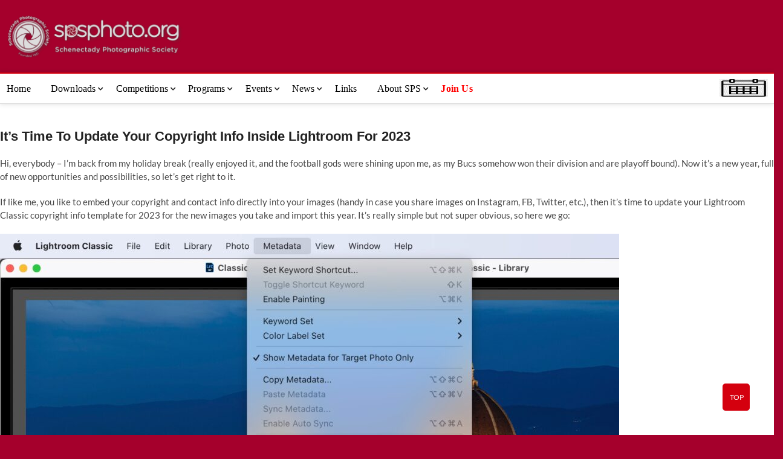

--- FILE ---
content_type: text/html; charset=UTF-8
request_url: https://dev.spsphoto.org/news/its-time-to-update-your-copyright-info-inside-lightroom-for-2023/
body_size: 34581
content:
<!DOCTYPE html><html dir="ltr" lang="en-US" prefix="og: https://ogp.me/ns#"><head><script data-no-optimize="1">var litespeed_docref=sessionStorage.getItem("litespeed_docref");litespeed_docref&&(Object.defineProperty(document,"referrer",{get:function(){return litespeed_docref}}),sessionStorage.removeItem("litespeed_docref"));</script> <meta charset="UTF-8" /><link rel="profile" href="https://gmpg.org/xfn/11" /><meta name="viewport" content="width=device-width, initial-scale=1.0"><title>It’s Time To Update Your Copyright Info Inside Lightroom For 2023 | [DEV]Schenectady Photographic Society</title><style>img:is([sizes="auto" i], [sizes^="auto," i]) { contain-intrinsic-size: 3000px 1500px }</style><meta name="description" content="Hi, everybody – I’m back from my holiday break (really enjoyed it, and the football gods were shining upon me, as my Bucs somehow won their division and are playoff bound). Now it’s a new year, full of new opportunities and possibilities, so let’s get right to it. If like me, you like to embed your" /><meta name="robots" content="max-image-preview:large" /><meta name="author" content="Webmaster"/><link rel="canonical" href="https://dev.spsphoto.org/news/its-time-to-update-your-copyright-info-inside-lightroom-for-2023/" /><meta name="generator" content="All in One SEO (AIOSEO) 4.8.5" /><meta property="og:locale" content="en_US" /><meta property="og:site_name" content="[DEV]Schenectady Photographic Society | Established 1932" /><meta property="og:type" content="article" /><meta property="og:title" content="It’s Time To Update Your Copyright Info Inside Lightroom For 2023 | [DEV]Schenectady Photographic Society" /><meta property="og:description" content="Hi, everybody – I’m back from my holiday break (really enjoyed it, and the football gods were shining upon me, as my Bucs somehow won their division and are playoff bound). Now it’s a new year, full of new opportunities and possibilities, so let’s get right to it. If like me, you like to embed your" /><meta property="og:url" content="https://dev.spsphoto.org/news/its-time-to-update-your-copyright-info-inside-lightroom-for-2023/" /><meta property="og:image" content="https://dev.spsphoto.org/wp-content/uploads/2020/03/newsitelogo5-e1584673483198.png" /><meta property="og:image:secure_url" content="https://dev.spsphoto.org/wp-content/uploads/2020/03/newsitelogo5-e1584673483198.png" /><meta property="article:published_time" content="2023-01-02T08:16:00+00:00" /><meta property="article:modified_time" content="2023-01-02T08:16:00+00:00" /><meta property="article:author" content="spsadmin" /><meta name="twitter:card" content="summary" /><meta name="twitter:title" content="It’s Time To Update Your Copyright Info Inside Lightroom For 2023 | [DEV]Schenectady Photographic Society" /><meta name="twitter:description" content="Hi, everybody – I’m back from my holiday break (really enjoyed it, and the football gods were shining upon me, as my Bucs somehow won their division and are playoff bound). Now it’s a new year, full of new opportunities and possibilities, so let’s get right to it. If like me, you like to embed your" /><meta name="twitter:image" content="https://dev.spsphoto.org/wp-content/uploads/2020/03/newsitelogo5-e1584673483198.png" /> <script type="application/ld+json" class="aioseo-schema">{"@context":"https:\/\/schema.org","@graph":[{"@type":"Article","@id":"https:\/\/dev.spsphoto.org\/news\/its-time-to-update-your-copyright-info-inside-lightroom-for-2023\/#article","name":"It\u2019s Time To Update Your Copyright Info Inside Lightroom For 2023 | [DEV]Schenectady Photographic Society","headline":"It\u2019s Time To Update Your Copyright Info Inside Lightroom For 2023","author":{"@id":"https:\/\/dev.spsphoto.org\/author\/spsadmin\/#author"},"publisher":{"@id":"https:\/\/dev.spsphoto.org\/#organization"},"image":{"@type":"ImageObject","url":"https:\/\/dev.spsphoto.org\/wp-content\/uploads\/2023\/01\/its-time-to-update-your-copyright-info-inside-lightroom-for-2023.jpg","width":1024,"height":636},"datePublished":"2023-01-02T08:16:00+00:00","dateModified":"2023-01-02T08:16:00+00:00","inLanguage":"en-US","mainEntityOfPage":{"@id":"https:\/\/dev.spsphoto.org\/news\/its-time-to-update-your-copyright-info-inside-lightroom-for-2023\/#webpage"},"isPartOf":{"@id":"https:\/\/dev.spsphoto.org\/news\/its-time-to-update-your-copyright-info-inside-lightroom-for-2023\/#webpage"},"articleSection":"Lightroom, News, Catalog, Featured, Lightroom, lightroom-killer-tips, rss-feed"},{"@type":"BreadcrumbList","@id":"https:\/\/dev.spsphoto.org\/news\/its-time-to-update-your-copyright-info-inside-lightroom-for-2023\/#breadcrumblist","itemListElement":[{"@type":"ListItem","@id":"https:\/\/dev.spsphoto.org#listItem","position":1,"name":"Home","item":"https:\/\/dev.spsphoto.org","nextItem":{"@type":"ListItem","@id":"https:\/\/dev.spsphoto.org\/category\/news\/#listItem","name":"News"}},{"@type":"ListItem","@id":"https:\/\/dev.spsphoto.org\/category\/news\/#listItem","position":2,"name":"News","item":"https:\/\/dev.spsphoto.org\/category\/news\/","nextItem":{"@type":"ListItem","@id":"https:\/\/dev.spsphoto.org\/category\/news\/lightroom\/#listItem","name":"Lightroom"},"previousItem":{"@type":"ListItem","@id":"https:\/\/dev.spsphoto.org#listItem","name":"Home"}},{"@type":"ListItem","@id":"https:\/\/dev.spsphoto.org\/category\/news\/lightroom\/#listItem","position":3,"name":"Lightroom","item":"https:\/\/dev.spsphoto.org\/category\/news\/lightroom\/","nextItem":{"@type":"ListItem","@id":"https:\/\/dev.spsphoto.org\/news\/its-time-to-update-your-copyright-info-inside-lightroom-for-2023\/#listItem","name":"It\u2019s Time To Update Your Copyright Info Inside Lightroom For 2023"},"previousItem":{"@type":"ListItem","@id":"https:\/\/dev.spsphoto.org\/category\/news\/#listItem","name":"News"}},{"@type":"ListItem","@id":"https:\/\/dev.spsphoto.org\/news\/its-time-to-update-your-copyright-info-inside-lightroom-for-2023\/#listItem","position":4,"name":"It\u2019s Time To Update Your Copyright Info Inside Lightroom For 2023","previousItem":{"@type":"ListItem","@id":"https:\/\/dev.spsphoto.org\/category\/news\/lightroom\/#listItem","name":"Lightroom"}}]},{"@type":"Organization","@id":"https:\/\/dev.spsphoto.org\/#organization","name":"Schenectady Photographic Society","description":"Established 1932","url":"https:\/\/dev.spsphoto.org\/","telephone":"+15185551212","logo":{"@type":"ImageObject","url":"https:\/\/spsphoto.org\/wp-content\/uploads\/2016\/10\/cropped-SPSWebLogoWhiteBig-1.png","@id":"https:\/\/dev.spsphoto.org\/news\/its-time-to-update-your-copyright-info-inside-lightroom-for-2023\/#organizationLogo"},"image":{"@id":"https:\/\/dev.spsphoto.org\/news\/its-time-to-update-your-copyright-info-inside-lightroom-for-2023\/#organizationLogo"}},{"@type":"Person","@id":"https:\/\/dev.spsphoto.org\/author\/spsadmin\/#author","url":"https:\/\/dev.spsphoto.org\/author\/spsadmin\/","name":"Webmaster","image":{"@type":"ImageObject","@id":"https:\/\/dev.spsphoto.org\/news\/its-time-to-update-your-copyright-info-inside-lightroom-for-2023\/#authorImage","url":"https:\/\/dev.spsphoto.org\/wp-content\/litespeed\/avatar\/4c983d1d245de535a286e8c87f41a586.jpg?ver=1767838855","width":96,"height":96,"caption":"Webmaster"},"sameAs":["spsadmin"]},{"@type":"WebPage","@id":"https:\/\/dev.spsphoto.org\/news\/its-time-to-update-your-copyright-info-inside-lightroom-for-2023\/#webpage","url":"https:\/\/dev.spsphoto.org\/news\/its-time-to-update-your-copyright-info-inside-lightroom-for-2023\/","name":"It\u2019s Time To Update Your Copyright Info Inside Lightroom For 2023 | [DEV]Schenectady Photographic Society","description":"Hi, everybody \u2013 I\u2019m back from my holiday break (really enjoyed it, and the football gods were shining upon me, as my Bucs somehow won their division and are playoff bound). Now it\u2019s a new year, full of new opportunities and possibilities, so let\u2019s get right to it. If like me, you like to embed your","inLanguage":"en-US","isPartOf":{"@id":"https:\/\/dev.spsphoto.org\/#website"},"breadcrumb":{"@id":"https:\/\/dev.spsphoto.org\/news\/its-time-to-update-your-copyright-info-inside-lightroom-for-2023\/#breadcrumblist"},"author":{"@id":"https:\/\/dev.spsphoto.org\/author\/spsadmin\/#author"},"creator":{"@id":"https:\/\/dev.spsphoto.org\/author\/spsadmin\/#author"},"image":{"@type":"ImageObject","url":"https:\/\/dev.spsphoto.org\/wp-content\/uploads\/2023\/01\/its-time-to-update-your-copyright-info-inside-lightroom-for-2023.jpg","@id":"https:\/\/dev.spsphoto.org\/news\/its-time-to-update-your-copyright-info-inside-lightroom-for-2023\/#mainImage","width":1024,"height":636},"primaryImageOfPage":{"@id":"https:\/\/dev.spsphoto.org\/news\/its-time-to-update-your-copyright-info-inside-lightroom-for-2023\/#mainImage"},"datePublished":"2023-01-02T08:16:00+00:00","dateModified":"2023-01-02T08:16:00+00:00"},{"@type":"WebSite","@id":"https:\/\/dev.spsphoto.org\/#website","url":"https:\/\/dev.spsphoto.org\/","name":"Schenectady Photographic Society","description":"Established 1932","inLanguage":"en-US","publisher":{"@id":"https:\/\/dev.spsphoto.org\/#organization"}}]}</script> <link rel='dns-prefetch' href='//cdn.jsdelivr.net' /><link rel='dns-prefetch' href='//cdn.linearicons.com' /><link rel='dns-prefetch' href='//fonts.googleapis.com' /><link rel="alternate" type="application/rss+xml" title="[DEV]Schenectady Photographic Society &raquo; Feed" href="https://dev.spsphoto.org/feed/" /><link rel="alternate" type="application/rss+xml" title="[DEV]Schenectady Photographic Society &raquo; Comments Feed" href="https://dev.spsphoto.org/comments/feed/" /><style type="text/css" media="all">.wpautoterms-footer{background-color:#ffffff;text-align:center;}
.wpautoterms-footer a{color:#000000;font-family:Arial, sans-serif;font-size:14px;}
.wpautoterms-footer .separator{color:#cccccc;font-family:Arial, sans-serif;font-size:14px;}</style><link data-optimized="2" rel="stylesheet" href="https://dev.spsphoto.org/wp-content/litespeed/css/a41b4c3cf0ca05fd77d3dfd8c2d33b01.css?ver=679c2" /><style id='classic-theme-styles-inline-css' type='text/css'>/*! This file is auto-generated */
.wp-block-button__link{color:#fff;background-color:#32373c;border-radius:9999px;box-shadow:none;text-decoration:none;padding:calc(.667em + 2px) calc(1.333em + 2px);font-size:1.125em}.wp-block-file__button{background:#32373c;color:#fff;text-decoration:none}</style><style id='global-styles-inline-css' type='text/css'>:root{--wp--preset--aspect-ratio--square: 1;--wp--preset--aspect-ratio--4-3: 4/3;--wp--preset--aspect-ratio--3-4: 3/4;--wp--preset--aspect-ratio--3-2: 3/2;--wp--preset--aspect-ratio--2-3: 2/3;--wp--preset--aspect-ratio--16-9: 16/9;--wp--preset--aspect-ratio--9-16: 9/16;--wp--preset--color--black: #000000;--wp--preset--color--cyan-bluish-gray: #abb8c3;--wp--preset--color--white: #ffffff;--wp--preset--color--pale-pink: #f78da7;--wp--preset--color--vivid-red: #cf2e2e;--wp--preset--color--luminous-vivid-orange: #ff6900;--wp--preset--color--luminous-vivid-amber: #fcb900;--wp--preset--color--light-green-cyan: #7bdcb5;--wp--preset--color--vivid-green-cyan: #00d084;--wp--preset--color--pale-cyan-blue: #8ed1fc;--wp--preset--color--vivid-cyan-blue: #0693e3;--wp--preset--color--vivid-purple: #9b51e0;--wp--preset--gradient--vivid-cyan-blue-to-vivid-purple: linear-gradient(135deg,rgba(6,147,227,1) 0%,rgb(155,81,224) 100%);--wp--preset--gradient--light-green-cyan-to-vivid-green-cyan: linear-gradient(135deg,rgb(122,220,180) 0%,rgb(0,208,130) 100%);--wp--preset--gradient--luminous-vivid-amber-to-luminous-vivid-orange: linear-gradient(135deg,rgba(252,185,0,1) 0%,rgba(255,105,0,1) 100%);--wp--preset--gradient--luminous-vivid-orange-to-vivid-red: linear-gradient(135deg,rgba(255,105,0,1) 0%,rgb(207,46,46) 100%);--wp--preset--gradient--very-light-gray-to-cyan-bluish-gray: linear-gradient(135deg,rgb(238,238,238) 0%,rgb(169,184,195) 100%);--wp--preset--gradient--cool-to-warm-spectrum: linear-gradient(135deg,rgb(74,234,220) 0%,rgb(151,120,209) 20%,rgb(207,42,186) 40%,rgb(238,44,130) 60%,rgb(251,105,98) 80%,rgb(254,248,76) 100%);--wp--preset--gradient--blush-light-purple: linear-gradient(135deg,rgb(255,206,236) 0%,rgb(152,150,240) 100%);--wp--preset--gradient--blush-bordeaux: linear-gradient(135deg,rgb(254,205,165) 0%,rgb(254,45,45) 50%,rgb(107,0,62) 100%);--wp--preset--gradient--luminous-dusk: linear-gradient(135deg,rgb(255,203,112) 0%,rgb(199,81,192) 50%,rgb(65,88,208) 100%);--wp--preset--gradient--pale-ocean: linear-gradient(135deg,rgb(255,245,203) 0%,rgb(182,227,212) 50%,rgb(51,167,181) 100%);--wp--preset--gradient--electric-grass: linear-gradient(135deg,rgb(202,248,128) 0%,rgb(113,206,126) 100%);--wp--preset--gradient--midnight: linear-gradient(135deg,rgb(2,3,129) 0%,rgb(40,116,252) 100%);--wp--preset--font-size--small: 13px;--wp--preset--font-size--medium: 20px;--wp--preset--font-size--large: 36px;--wp--preset--font-size--x-large: 42px;--wp--preset--spacing--20: 0.44rem;--wp--preset--spacing--30: 0.67rem;--wp--preset--spacing--40: 1rem;--wp--preset--spacing--50: 1.5rem;--wp--preset--spacing--60: 2.25rem;--wp--preset--spacing--70: 3.38rem;--wp--preset--spacing--80: 5.06rem;--wp--preset--shadow--natural: 6px 6px 9px rgba(0, 0, 0, 0.2);--wp--preset--shadow--deep: 12px 12px 50px rgba(0, 0, 0, 0.4);--wp--preset--shadow--sharp: 6px 6px 0px rgba(0, 0, 0, 0.2);--wp--preset--shadow--outlined: 6px 6px 0px -3px rgba(255, 255, 255, 1), 6px 6px rgba(0, 0, 0, 1);--wp--preset--shadow--crisp: 6px 6px 0px rgba(0, 0, 0, 1);}:where(.is-layout-flex){gap: 0.5em;}:where(.is-layout-grid){gap: 0.5em;}body .is-layout-flex{display: flex;}.is-layout-flex{flex-wrap: wrap;align-items: center;}.is-layout-flex > :is(*, div){margin: 0;}body .is-layout-grid{display: grid;}.is-layout-grid > :is(*, div){margin: 0;}:where(.wp-block-columns.is-layout-flex){gap: 2em;}:where(.wp-block-columns.is-layout-grid){gap: 2em;}:where(.wp-block-post-template.is-layout-flex){gap: 1.25em;}:where(.wp-block-post-template.is-layout-grid){gap: 1.25em;}.has-black-color{color: var(--wp--preset--color--black) !important;}.has-cyan-bluish-gray-color{color: var(--wp--preset--color--cyan-bluish-gray) !important;}.has-white-color{color: var(--wp--preset--color--white) !important;}.has-pale-pink-color{color: var(--wp--preset--color--pale-pink) !important;}.has-vivid-red-color{color: var(--wp--preset--color--vivid-red) !important;}.has-luminous-vivid-orange-color{color: var(--wp--preset--color--luminous-vivid-orange) !important;}.has-luminous-vivid-amber-color{color: var(--wp--preset--color--luminous-vivid-amber) !important;}.has-light-green-cyan-color{color: var(--wp--preset--color--light-green-cyan) !important;}.has-vivid-green-cyan-color{color: var(--wp--preset--color--vivid-green-cyan) !important;}.has-pale-cyan-blue-color{color: var(--wp--preset--color--pale-cyan-blue) !important;}.has-vivid-cyan-blue-color{color: var(--wp--preset--color--vivid-cyan-blue) !important;}.has-vivid-purple-color{color: var(--wp--preset--color--vivid-purple) !important;}.has-black-background-color{background-color: var(--wp--preset--color--black) !important;}.has-cyan-bluish-gray-background-color{background-color: var(--wp--preset--color--cyan-bluish-gray) !important;}.has-white-background-color{background-color: var(--wp--preset--color--white) !important;}.has-pale-pink-background-color{background-color: var(--wp--preset--color--pale-pink) !important;}.has-vivid-red-background-color{background-color: var(--wp--preset--color--vivid-red) !important;}.has-luminous-vivid-orange-background-color{background-color: var(--wp--preset--color--luminous-vivid-orange) !important;}.has-luminous-vivid-amber-background-color{background-color: var(--wp--preset--color--luminous-vivid-amber) !important;}.has-light-green-cyan-background-color{background-color: var(--wp--preset--color--light-green-cyan) !important;}.has-vivid-green-cyan-background-color{background-color: var(--wp--preset--color--vivid-green-cyan) !important;}.has-pale-cyan-blue-background-color{background-color: var(--wp--preset--color--pale-cyan-blue) !important;}.has-vivid-cyan-blue-background-color{background-color: var(--wp--preset--color--vivid-cyan-blue) !important;}.has-vivid-purple-background-color{background-color: var(--wp--preset--color--vivid-purple) !important;}.has-black-border-color{border-color: var(--wp--preset--color--black) !important;}.has-cyan-bluish-gray-border-color{border-color: var(--wp--preset--color--cyan-bluish-gray) !important;}.has-white-border-color{border-color: var(--wp--preset--color--white) !important;}.has-pale-pink-border-color{border-color: var(--wp--preset--color--pale-pink) !important;}.has-vivid-red-border-color{border-color: var(--wp--preset--color--vivid-red) !important;}.has-luminous-vivid-orange-border-color{border-color: var(--wp--preset--color--luminous-vivid-orange) !important;}.has-luminous-vivid-amber-border-color{border-color: var(--wp--preset--color--luminous-vivid-amber) !important;}.has-light-green-cyan-border-color{border-color: var(--wp--preset--color--light-green-cyan) !important;}.has-vivid-green-cyan-border-color{border-color: var(--wp--preset--color--vivid-green-cyan) !important;}.has-pale-cyan-blue-border-color{border-color: var(--wp--preset--color--pale-cyan-blue) !important;}.has-vivid-cyan-blue-border-color{border-color: var(--wp--preset--color--vivid-cyan-blue) !important;}.has-vivid-purple-border-color{border-color: var(--wp--preset--color--vivid-purple) !important;}.has-vivid-cyan-blue-to-vivid-purple-gradient-background{background: var(--wp--preset--gradient--vivid-cyan-blue-to-vivid-purple) !important;}.has-light-green-cyan-to-vivid-green-cyan-gradient-background{background: var(--wp--preset--gradient--light-green-cyan-to-vivid-green-cyan) !important;}.has-luminous-vivid-amber-to-luminous-vivid-orange-gradient-background{background: var(--wp--preset--gradient--luminous-vivid-amber-to-luminous-vivid-orange) !important;}.has-luminous-vivid-orange-to-vivid-red-gradient-background{background: var(--wp--preset--gradient--luminous-vivid-orange-to-vivid-red) !important;}.has-very-light-gray-to-cyan-bluish-gray-gradient-background{background: var(--wp--preset--gradient--very-light-gray-to-cyan-bluish-gray) !important;}.has-cool-to-warm-spectrum-gradient-background{background: var(--wp--preset--gradient--cool-to-warm-spectrum) !important;}.has-blush-light-purple-gradient-background{background: var(--wp--preset--gradient--blush-light-purple) !important;}.has-blush-bordeaux-gradient-background{background: var(--wp--preset--gradient--blush-bordeaux) !important;}.has-luminous-dusk-gradient-background{background: var(--wp--preset--gradient--luminous-dusk) !important;}.has-pale-ocean-gradient-background{background: var(--wp--preset--gradient--pale-ocean) !important;}.has-electric-grass-gradient-background{background: var(--wp--preset--gradient--electric-grass) !important;}.has-midnight-gradient-background{background: var(--wp--preset--gradient--midnight) !important;}.has-small-font-size{font-size: var(--wp--preset--font-size--small) !important;}.has-medium-font-size{font-size: var(--wp--preset--font-size--medium) !important;}.has-large-font-size{font-size: var(--wp--preset--font-size--large) !important;}.has-x-large-font-size{font-size: var(--wp--preset--font-size--x-large) !important;}
:where(.wp-block-post-template.is-layout-flex){gap: 1.25em;}:where(.wp-block-post-template.is-layout-grid){gap: 1.25em;}
:where(.wp-block-columns.is-layout-flex){gap: 2em;}:where(.wp-block-columns.is-layout-grid){gap: 2em;}
:root :where(.wp-block-pullquote){font-size: 1.5em;line-height: 1.6;}</style><style id='magbook-style-inline-css' type='text/css'>/* Logo for high resolution screen(Use 2X size image) */
		.custom-logo-link .custom-logo {
			height: 80px;
			width: auto;
		}

		.top-logo-title .custom-logo-link {
			display: inline-block;
		}

		.top-logo-title .custom-logo {
			height: auto;
			width: 50%;
		}

		.top-logo-title #site-detail {
			display: block;
			text-align: center;
		}
		.side-menu-wrap .custom-logo {
			height: auto;
			width:100%;
		}

		@media only screen and (max-width: 767px) { 
			.top-logo-title .custom-logo-link .custom-logo {
				width: 60%;
			}
		}

		@media only screen and (max-width: 480px) { 
			.top-logo-title .custom-logo-link .custom-logo {
				width: 80%;
			}
		}/* Slider Content With background color(For Layer Slider only) */
		.layer-slider .slider-content {
			background-color: rgba(0, 0, 0, 0.5);
			padding: 30px;
		}/* Hide Comments */
			.entry-meta .comments,
			.mb-entry-meta .comments {
				display: none;
				visibility: hidden;
			}
		#site-branding #site-title, #site-branding #site-description{
			clip: rect(1px, 1px, 1px, 1px);
			position: absolute;
		}
	/****************************************************************/
						/*.... Color Style ....*/
	/****************************************************************/
	/* Nav, links and hover */

a,
ul li a:hover,
ol li a:hover,
.top-bar .top-bar-menu a:hover,
.top-bar .top-bar-menu a:focus,
.main-navigation a:hover, /* Navigation */
.main-navigation a:focus,
.main-navigation ul li.current-menu-item a,
.main-navigation ul li.current_page_ancestor a,
.main-navigation ul li.current-menu-ancestor a,
.main-navigation ul li.current_page_item a,
.main-navigation ul li:hover > a,
.main-navigation li.current-menu-ancestor.menu-item-has-children > a:after,
.main-navigation li.current-menu-item.menu-item-has-children > a:after,
.main-navigation ul li:hover > a:after,
.main-navigation li.menu-item-has-children > a:hover:after,
.main-navigation li.page_item_has_children > a:hover:after,
.main-navigation ul li ul li a:hover,
.main-navigation ul li ul li a:focus,
.main-navigation ul li ul li:hover > a,
.main-navigation ul li.current-menu-item ul li a:hover,
.side-menu-wrap .side-nav-wrap a:hover, /* Side Menu */
.side-menu-wrap .side-nav-wrap a:focus,
.entry-title a:hover, /* Post */
.entry-title a:focus,
.entry-title a:active,
.entry-meta a:hover,
.image-navigation .nav-links a,
a.more-link,
.widget ul li a:hover, /* Widgets */
.widget ul li a:focus,
.widget-title a:hover,
.widget_contact ul li a:hover,
.widget_contact ul li a:focus,
.site-info .copyright a:hover, /* Footer */
.site-info .copyright a:focus,
#secondary .widget-title,
#colophon .widget ul li a:hover,
#colophon .widget ul li a:focus,
#footer-navigation a:hover,
#footer-navigation a:focus {
	color: #d4000e;
}


.cat-tab-menu li:hover,
.cat-tab-menu li.active {
	color: #d4000e !important;
}

#sticky-header,
#secondary .widget-title,
.side-menu {
	border-top-color: #d4000e;
}

/* Webkit */
::selection {
	background: #d4000e;
	color: #fff;
}

/* Gecko/Mozilla */
::-moz-selection {
	background: #d4000e;
	color: #fff;
}

/* Accessibility
================================================== */
.screen-reader-text:hover,
.screen-reader-text:active,
.screen-reader-text:focus {
	background-color: #f1f1f1;
	color: #d4000e;
}

/* Default Buttons
================================================== */
input[type="reset"],/* Forms  */
input[type="button"],
input[type="submit"],
.main-slider .flex-control-nav a.flex-active,
.main-slider .flex-control-nav a:hover,
.go-to-top .icon-bg,
.search-submit,
.btn-default,
.widget_tag_cloud a {
	background-color: #d4000e;
}

/* Top Bar Background
================================================== */
.top-bar {
	background-color: #d4000e;
}

/* Breaking News
================================================== */
.breaking-news-header,
.news-header-title:after {
	background-color: #d4000e;
}

.breaking-news-slider .flex-direction-nav li a:hover,
.breaking-news-slider .flex-pauseplay a:hover {
	background-color: #d4000e;
	border-color: #d4000e;
}

/* Feature News
================================================== */
.feature-news-title {
	border-color: #d4000e;
}

.feature-news-slider .flex-direction-nav li a:hover {
	background-color: #d4000e;
	border-color: #d4000e;
}

/* Tab Widget
================================================== */
.tab-menu,
.mb-tag-cloud .mb-tags a {
	background-color: #d4000e;
}

/* Category Box Widgets
================================================== */
.widget-cat-box .widget-title {
	color: #d4000e;
}

.widget-cat-box .widget-title span {
	border-bottom: 1px solid #d4000e;
}

/* Category Box two Widgets
================================================== */
.widget-cat-box-2 .widget-title {
	color: #d4000e;
}

.widget-cat-box-2 .widget-title span {
	border-bottom: 1px solid #d4000e;
}

/* #bbpress
================================================== */
#bbpress-forums .bbp-topics a:hover {
	color: #d4000e;
}

.bbp-submit-wrapper button.submit {
	background-color: #d4000e;
	border: 1px solid #d4000e;
}

/* Woocommerce
================================================== */
.woocommerce #respond input#submit,
.woocommerce a.button, 
.woocommerce button.button, 
.woocommerce input.button,
.woocommerce #respond input#submit.alt, 
.woocommerce a.button.alt, 
.woocommerce button.button.alt, 
.woocommerce input.button.alt,
.woocommerce-demo-store p.demo_store,
.top-bar .cart-value {
	background-color: #d4000e;
}

.woocommerce .woocommerce-message:before {
	color: #d4000e;
}

/* Category Slider widget */
.widget-cat-slider .widget-title {
	color: #d4000e;
}

.widget-cat-slider .widget-title span {
	border-bottom: 1px solid #d4000e;
}

/* Category Grid widget */
.widget-cat-grid .widget-title {
	color: #d4000e;
}

.widget-cat-grid .widget-title span {
	border-bottom: 1px solid #d4000e;
}

.layer-slider .slider-content {
			left: 0;
			max-width: 50%;
			right: 0;
			text-align: center;
		}.slider-content {
			display: none;
		}.is-sticky #sticky-header #site-branding {
			display: inline-block;
			float: left;
		}

		.is-sticky .custom-logo-link .custom-logo {
			height: 50px;
		}

		.is-sticky #site-detail {
			padding: 9px 0;
		}

		.is-sticky #site-title {
			font-size: 22px;
			line-height: 30px;
		}

		@media only screen and (max-width: 980px) { 
			.is-sticky #sticky-header #site-branding {
				display: none;
			}
		}</style><link rel='stylesheet' id='wpmegamenu-linearicons-css' href='https://cdn.linearicons.com/free/1.0.0/icon-font.min.css?ver=6.8.3' type='text/css' media='all' /><style id='__EPYT__style-inline-css' type='text/css'>.epyt-gallery-thumb {
                        width: 33.333%;
                }</style><link rel='preload' as='font'  id='wpzoom-social-icons-font-academicons-woff2-css' href='https://dev.spsphoto.org/wp-content/plugins/social-icons-widget-by-wpzoom/assets/font/academicons.woff2?v=1.9.2'  type='font/woff2' crossorigin /><link rel='preload' as='font'  id='wpzoom-social-icons-font-fontawesome-3-woff2-css' href='https://dev.spsphoto.org/wp-content/plugins/social-icons-widget-by-wpzoom/assets/font/fontawesome-webfont.woff2?v=4.7.0'  type='font/woff2' crossorigin /><link rel='preload' as='font'  id='wpzoom-social-icons-font-genericons-woff-css' href='https://dev.spsphoto.org/wp-content/plugins/social-icons-widget-by-wpzoom/assets/font/Genericons.woff'  type='font/woff' crossorigin /><link rel='preload' as='font'  id='wpzoom-social-icons-font-socicon-woff2-css' href='https://dev.spsphoto.org/wp-content/plugins/social-icons-widget-by-wpzoom/assets/font/socicon.woff2?v=4.5.1'  type='font/woff2' crossorigin /> <script type="litespeed/javascript" data-src="https://dev.spsphoto.org/wp-includes/js/jquery/jquery.min.js" id="jquery-core-js"></script> <script id="wpdm-frontjs-js-extra" type="litespeed/javascript">var wpdm_url={"home":"https:\/\/dev.spsphoto.org\/","site":"https:\/\/dev.spsphoto.org\/","ajax":"https:\/\/dev.spsphoto.org\/wp-admin\/admin-ajax.php"};var wpdm_js={"spinner":"<i class=\"wpdm-icon wpdm-sun wpdm-spin\"><\/i>","client_id":"d2fa21e2726f20e27475b6c70e705bc1"};var wpdm_strings={"pass_var":"Password Verified!","pass_var_q":"Please click following button to start download.","start_dl":"Start Download"}</script> <script id="thumbs_rating_scripts-js-extra" type="litespeed/javascript">var thumbs_rating_ajax={"ajax_url":"https:\/\/dev.spsphoto.org\/wp-admin\/admin-ajax.php","nonce":"dc58defa75"}</script> <!--[if lt IE 9]> <script type="text/javascript" src="https://dev.spsphoto.org/wp-content/themes/magbook/js/html5.js" id="html5-js"></script> <![endif]--> <script id="photocrati_ajax-js-extra" type="litespeed/javascript">var photocrati_ajax={"url":"https:\/\/dev.spsphoto.org\/index.php?photocrati_ajax=1","rest_url":"https:\/\/dev.spsphoto.org\/wp-json\/","wp_home_url":"https:\/\/dev.spsphoto.org","wp_site_url":"https:\/\/dev.spsphoto.org","wp_root_url":"https:\/\/dev.spsphoto.org","wp_plugins_url":"https:\/\/dev.spsphoto.org\/wp-content\/plugins","wp_content_url":"https:\/\/dev.spsphoto.org\/wp-content","wp_includes_url":"https:\/\/dev.spsphoto.org\/wp-includes\/","ngg_param_slug":"nggallery","rest_nonce":"37421d04f4"}</script> <script type="litespeed/javascript" data-src="https://cdn.jsdelivr.net/npm/js-cookie@2.2.0/src/js.cookie.min.js?ver=2.2.0" id="js-cookie-js"></script> <script id="wpmm_ajax-auth-script-js-extra" type="litespeed/javascript">var wp_megamenu_ajax_auth_object={"ajaxurl":"https:\/\/dev.spsphoto.org\/wp-admin\/admin-ajax.php","redirecturl":"https:\/\/dev.spsphoto.org","loadingmessage":"Sending user info, please wait..."}</script> <script type="litespeed/javascript" data-src="https://cdn.linearicons.com/free/1.0.0/svgembedder.min.js?ver=6.8.3" id="wpmegamenu-linearicons-js"></script> <script id="__ytprefs__-js-extra" type="litespeed/javascript">var _EPYT_={"ajaxurl":"https:\/\/dev.spsphoto.org\/wp-admin\/admin-ajax.php","security":"65233fd356","gallery_scrolloffset":"20","eppathtoscripts":"https:\/\/dev.spsphoto.org\/wp-content\/plugins\/youtube-embed-plus\/scripts\/","eppath":"https:\/\/dev.spsphoto.org\/wp-content\/plugins\/youtube-embed-plus\/","epresponsiveselector":"[\"iframe.__youtube_prefs__\"]","epdovol":"1","version":"14.2.3","evselector":"iframe.__youtube_prefs__[src], iframe[src*=\"youtube.com\/embed\/\"], iframe[src*=\"youtube-nocookie.com\/embed\/\"]","ajax_compat":"","maxres_facade":"eager","ytapi_load":"light","pause_others":"","stopMobileBuffer":"1","facade_mode":"","not_live_on_channel":""}</script> <link rel="https://api.w.org/" href="https://dev.spsphoto.org/wp-json/" /><link rel="alternate" title="JSON" type="application/json" href="https://dev.spsphoto.org/wp-json/wp/v2/posts/207610" /><link rel="EditURI" type="application/rsd+xml" title="RSD" href="https://dev.spsphoto.org/xmlrpc.php?rsd" /><meta name="generator" content="WordPress 6.8.3" /><link rel='shortlink' href='https://dev.spsphoto.org/?p=207610' /><link rel="alternate" title="oEmbed (JSON)" type="application/json+oembed" href="https://dev.spsphoto.org/wp-json/oembed/1.0/embed?url=https%3A%2F%2Fdev.spsphoto.org%2Fnews%2Fits-time-to-update-your-copyright-info-inside-lightroom-for-2023%2F" /><link rel="alternate" title="oEmbed (XML)" type="text/xml+oembed" href="https://dev.spsphoto.org/wp-json/oembed/1.0/embed?url=https%3A%2F%2Fdev.spsphoto.org%2Fnews%2Fits-time-to-update-your-copyright-info-inside-lightroom-for-2023%2F&#038;format=xml" /><link rel="canonical" href="https://lightroomkillertips.com/its-time-to-update-your-copyright-info-inside-lightroom-for-2023/?utm_source=rss&utm_medium=rss&utm_campaign=its-time-to-update-your-copyright-info-inside-lightroom-for-2023"/> <script type="litespeed/javascript">var jQueryMigrateHelperHasSentDowngrade=!1;window.onerror=function(msg,url,line,col,error){if(jQueryMigrateHelperHasSentDowngrade){return!0}
var xhr=new XMLHttpRequest();var nonce='e06d1cc0a7';var jQueryFunctions=['andSelf','browser','live','boxModel','support.boxModel','size','swap','clean','sub',];var match_pattern=/\)\.(.+?) is not a function/;var erroredFunction=msg.match(match_pattern);if(null===erroredFunction||typeof erroredFunction!=='object'||typeof erroredFunction[1]==="undefined"||-1===jQueryFunctions.indexOf(erroredFunction[1])){return!0}
jQueryMigrateHelperHasSentDowngrade=!0;xhr.open('POST','https://dev.spsphoto.org/wp-admin/admin-ajax.php');xhr.setRequestHeader('Content-Type','application/x-www-form-urlencoded');xhr.onload=function(){var response,reload=!1;if(200===xhr.status){try{response=JSON.parse(xhr.response);reload=response.data.reload}catch(e){reload=!1}}
if(reload){location.reload()}};xhr.send(encodeURI('action=jquery-migrate-downgrade-version&_wpnonce='+nonce));return!0}</script> <meta name="viewport" content="width=device-width" /><style type="text/css" id="custom-background-css">body.custom-background { background-color: #a5002c; }</style><link rel="icon" href="https://dev.spsphoto.org/wp-content/uploads/2020/04/cropped-SchenectadyPhotographicSociety_white_on_black-32x32.jpg" sizes="32x32" /><link rel="icon" href="https://dev.spsphoto.org/wp-content/uploads/2020/04/cropped-SchenectadyPhotographicSociety_white_on_black-192x192.jpg" sizes="192x192" /><link rel="apple-touch-icon" href="https://dev.spsphoto.org/wp-content/uploads/2020/04/cropped-SchenectadyPhotographicSociety_white_on_black-180x180.jpg" /><meta name="msapplication-TileImage" content="https://dev.spsphoto.org/wp-content/uploads/2020/04/cropped-SchenectadyPhotographicSociety_white_on_black-270x270.jpg" /><style type="text/css" id="wp-custom-css">@import url("https://fonts.googleapis.com/css?family=Montserrat|");
@import url("https://fonts.googleapis.com/css?family=Roboto|Raleway|");

.galleria-theme-nextgen_pro_lightbox .galleria-info-description { display: none !important; }

/************************************************
 * General Site Wide                            *
 ************************************************/
.home #main {
    width: 905px !important;
}

#secondary {
   float: left;
   padding-left: 40px;
   width: 400px !important;
}

#primary-full {
   float: left;
   max-width: 100% !important;
   padding-left: 15% !important;
   padding-right: 15%;
   width: 100% !important;
}

.entry-title a {
   color: #222;
   font-size: 14px;
}

.logo-bar {
   background-color: #a5002c;
   padding: 20px 0 !important;
}

.side-widget-tray .widget-title {
   color: #000000 !important;
}

.side-menu #site-branding {
	background-color:#a5002c;
	padding:10px;
	border: black 2px solid;
}

.no-sidebar-layout #primary {
   float: inherit;
   margin: 0 auto;
   max-width: 1395px !important;
   width: 95% !important;
   padding-right: 40px !important;
}

/************************************************
 * Menu bar                                     *
 ************************************************/
.main-navigation ul li.current-menu-item a {
   font-size: 14px;   
   font-family: Montserrat;
   font-weight: 900;
}

.main-navigation ul li a {
   font-size: 14px;   
   font-family: Montserrat;
   font-weight: 600;
}

.main-navigation ul li ul li a {
   font-size: 14px;
   font-family: Montserrat;
   font-weight: 200;
}

/************************************************
 * Footer                                       *
 ************************************************/
aside#media_image-5 {
    text-align: center;
}

aside#custom_html-4 {
    text-align: right;
}
/************************************************
 * Slide Out Calendar                           *
 ************************************************/
img.cal-image {
   height: 40px;
   padding-top: 10px;
   margin-bottom: -5px;
}

@media screen and (max-width:768px) {
   img.cal-image {
      padding: 0px;
      padding-top: 0px;
      padding-bottom: 0px;
      padding-left: 0px;
      padding-right: 0px;
      margin-bottom: 0px;
      margin-top: -7px;
   }
}

.side-menu {
   width: 400px !important;
}

/************************************************
 * Social Media Icons                           *
 ************************************************/
.zoom-social-icons-list--rounded .socicon {
   opacity: 0.5 !important;
}

.zoom-social-icons-list--rounded .socicon:hover {
   opacity: 1 !important;
}

/************************************************
 * Front Page Sidebar                           *
 ************************************************/
#secondary .widget img {
   min-width: 150px;
   min-height: 100px;
   max-height: 100px;
   object-fit: cover;
}

#secondary .entry-title {
   margin-left: 40px;
   margin-top: 10%
}

#secondary {
   padding-left: 30px;
}

#secondary .widget img {
   padding-left: 5px;
   padding-right: 5px;
}

#secondary .cat-box-primary .entry-title  {
    font-size: 20px;
    line-height: 1.35;
    margin-left: 30px !important;
    margin-right: 30px !important;
	  text-align:center;
}

#secondary .cat-box-secondary .entry-title  {
     text-align:center;
	   margin-left: 25px;
}

#secondary .cat-box-primary .entry-title a {
    font-size: 20px;	
}

#secondary .cat-box-wrap, #colophon .cat-box-wrap, .side-widget-tray .cat-box-wrap {
    margin: 0;
    background-color: rgba(165, 0, 44, 0.05);
    padding: 5px;
    padding-top: 20px;
    margin-top: -25px;
}

#secondary .widget-title {
   width: none;
   margin-right: 0px;
   margin-bottom: 30px;
   margin-top: 0px;
   padding-top: 7px;
   top: 5px;
	 background-color: rgb(255,255,255,.75)
}

/************************************************
 * Front Page Gallery                           *
 ************************************************/
#primary .widget-title {
   font-weight: 900;
   text-align: center;
   letter-spacing: 5 !important;
   word-spacing: 5px;
   color: rgb(212, 0, 14) !important;
   text-decoration: none;
   line-height: 26px;
   font-size: 24px;
}

/************************************************
 * Front Page Newsletter                        *
 ************************************************/
#primary #sps_latest_nl {   
	 height: 400px;	 
}

#primary #sps_latest_nl .sps_latest_nl_image img {
	 border: 2px black solid;	
	 float: left;
	 padding-right: 10px;
	 padding-bottom: 10px;
}

#primary #sps_latest_nl .sps_latest_nl_highlights {
	 float:right;
	 font-size:14px;
	 font-weight:600;
	 width:550px;
	 margin-right: 0px;
	 margin-left: 0px;
	 text-transform: capitalize;
}

#primary #sps_latest_nl h3 {
   text-align:center;
	 padding-bottom:40px;
	 color: rgb(212, 0, 14) !important;	
}

/* mobile devices */
@media screen and (max-width:568px) {
	primary #sps_latest_nl .sps_latest_nl_image img {
	 border: 1px black solid;	
	 
	 padding-right: 10px;
	 padding-bottom: 10px;
	 height: 40px !important;
	 width: 30px;
		
}
	#primary #sps_latest_nl .sps_latest_nl_highlights {
	 
	 font-size:16px;
	 font-weight:600;
	 width:550px;
	 margin-right: 0px;
	 margin-left: 0px;
}
	
	#primary #sps_latest_nl {   
	 height: 400px;
		width: 568px;
}
}

/************************************************
 * Front Page RSS Feeds                         *
 ************************************************/
#primary .widget-cat-box-2 .cat-box-two-primary .has-post-thumbnail .cat-box-two-text {
   height: 140px;
}

#primary .widget-cat-box-2 .cat-box-two-secondary img {
   height: 75px;
   width: 225px;
   object-fit: cover;
}

.cat-box-two-image .post-featured-image img {
    height: 200px;
    object-fit: cover;
}

/************************************************
 * Front Page Announcements                     *
 ************************************************/
.feature-news-box .entry-header .entry-title {
   text-align: center;
}

.sld-plus .feature-news-box a img {
   height: 250px;
   object-fit: cover;
}


/************************************************
 * WPDM.                                        *
 ************************************************/
#main .card-header ul {
    list-style-type: none;
}

#main .nav-item a {
    text-decoration: none;
}

/************************************************
 * Tabs Format.                                 *
 ************************************************/
.su-tabs {
   background-color: rgba(165, 0, 44) !important;
}

.su-tabs .su-tabs-nav .su-tabs-current {
   color: rgba(165, 0, 44);
   font-size: 14px;
   text-transform: uppercase;
   font-family: Raleway;
   text-align: right;
}

.su-tabs .su-tabs-nav span {
   font-size: 14px !important;
   text-transform: uppercase;
   font-family: Raleway;
}

.su-tabs .su-tabs-pane .linklistcatname {
   display: none;
}

.su-tabs .su-tabs-pane a {

}

.su-tabs .su-tabs-pane a {
   text-decoration: none;
   font-size: 14px;
   text-transform: capitalize;
   letter-spacing: 0;
   word-spacing: 0px;
   font-family: Raleway;
   font-weight: 500;
   line-height: 24px;  
}

.su-tabs .su-tabs-pane a:hover {
   color: rgba(165, 0, 44);
   font-weight: 900;
}

lladdlink table {
   width:75%;
   margin: auto;
 }

.lladdlink table th {
   font-weight: 900;
   width: 15%;
}

.lladdlink table tr input {
   padding:0;
   margin:0;
   height: 30px;
 
}

/*************************************************
 * Responsive Tables  (for NL page)              *
 ************************************************/
.rTable {
   display: table;
   border-collapse: collapse;
   border: 1px solid #ccc;
   background: #F4F6F6;
   width: 100%;
   font-size: 10pt;
}

.rTableRow {
   display: table-row;
}

.rTableRow:nth-of-type(even) {
   background: #eee;
}

.rTableHeading {
   display: table-header-group;
   background: #333;
   color: #ffffff;
   font-weight: bolder;
}

.rTableBody {
   display: table-row-group;
}

.rTableFoot {
   display: table-footer-group;
}

.rTableCell,
.rTableHead {
   display: table-cell;
   border: 1px solid #ccc;
   padding: 7px;
   text-align: center;
   line-height: 200%;
}

.rTableCell:first-of-type {
   font-weight: bold;
   vertical-align: middle;
}

.rTableHead {
   font-size: larger;
   margin: 10px;
}

/*========================================*/
/* Formatting for Board of Directors page */
/*========================================*/
.page-id-1066 .wp-block-table.is-style-stripes td {
   border: 1px rgba(0, 0, 0, 0.5) solid;
   border-right: 2px rgba(0, 0, 0, 0.5) solid;
   border-left: 2px rgba(0, 0, 0, 0.5) solid;
   width: 50%;
   height: 40px;
}

.page-id-1066 .wp-block-table.is-style-stripes th {
   background-color: rgb(72, 72, 72);
   color: rgb(255, 255, 255);
}

@media screen and (max-width:568px) {

   .page-id-1066 #primary main article {
      margin-right: -70px;
      margin-left: -20px;
   }

}

/************************************************
 * Member login form                            *
 ************************************************/
#gform_0 .ginput_container input {
    width: 250px !important;
    height: 30px !important;
    background-color: hsla(344, 99%, 33%, 0.1);
    float: right;
    padding: 5px;
    margin: 0;
    margin-bottom: -20px;
    font-size: 18px;
    font-weight: 400;
    font-family: sans-serif;
}

#gform_wrapper_0 {
    margin: -20px !important;
    margin-right: 5px !important;
    float: right;
    width: 95%;
}

#gform_0 #field_1 label.gfield_label, #gform_0 #field_2 label.gfield_label {
    float: left;
    margin-top: 5px;
    margin-bottom: 10px;
    font-size: 14px;
}
/* forgot password */
#gform_login_widget-9 nav a {
    height: 20px !important;
    float: right;
    margin-top: -81px;
    padding-right: 20px;
}
/* remember me */
#gform_0 #choice_3_1 {
    float: left !important;
    margin-left: 90px !important;
}
#gform_0 #label_3_1 {
    margin-top: -10px !important;
}
/* submit button */
#gform_0 .gform_footer {
    margin-top: -20px !important;
    margin-bottom: 30px !important;
}

/************************************************
 * Contact Us form                              *
 ************************************************/

.page-id-4399 #gform_wrapper_4 .gfield_select {
   width: 48%;   
   max-width: 100%;   
	 margin-bottom:10px;
   border-radius: 0px;
   background: #fff;
   border: none;
   border-bottom: 2px solid #000;
   outline: none;
   display: inline-block;
   -webkit-appearance: none;
   -moz-appearance: none;
   appearance: none;
   cursor: pointer;
   background-image: url('/wp-content/uploads/2020/04/expand_arrow1600.png');
   background-position: right;
   background-repeat: no-repeat;
   background-size: 5%;
   font-size: 16px;
   font-weight: 700;
   font-family: raleway; 
}

.page-id-4399 #gform_wrapper_4 .ginput_container label {
   display: none;
}

.page-id-4399 #gform_wrapper_4 input[type=text] {
 margin-bottom:15px
}


.page-id-4399 #gform_wrapper_4 input[type=submit] {
   float:right;
   margin-top: -130px !important;
   width:200px !important;
   height:75px !important;
   font-size:24px !important;
   font-weight:bold;
 
}
.page-id-4399 .gform_wrapper IFRAME {
    margin-top:-20px;
}

/************************************************
 * Digital Submission form                      *
 ************************************************/
.page-id-431 input[type=submit] {
    float: left;
    /*margin-top: -75px !important;*/
    margin-right: 40px !important;
    height: 50px !important;
    font-size: 24px !important;
    font-weight: 900 !important;
}

.page-id-431 input[type=submit]:hover {
	  background-color: green;
}
.page-id-431 .gfield_radio {
    margin-top: -8px !important;
    margin-left: 40px !important;
}

.page-id-431 #sps_digital_notice {
    text-align: center;
    font-size: 18px;
    font-weight: 700;
	  padding-bottom:50px;
	  padding-top:20px;
	  width: 80%;
    margin: 0 auto;
}

.page-id-431 .sps_digital_list {
    font-size: 18px;
    font-family: Raleway;
    color: rgba(0,0,0,1);
    font-weight: 400;
    max-width: 100%;
    margin: 0 auto;
    font-style: italic;
    display: flex;
    justify-content: space-between;
	  width: 80%;
    background-color: rgb(241, 241, 241);
    padding: 10px 10px 15px 10px;
}

.page-id-431 #sps_category, .page-id-431 #sps_month, .page-id-431 #sps_title {
    height: 20px;
    text-align: center;
}

.page-id-431 .sps_digital_data {
    font-weight: 900;
    color: red;
    font-style: normal;
	  margin-left:5px;
}

.page-id-431 .sps_digital_image {
    text-align: center;
	  padding-top:20px;
}

.page-id-431 .sps_digital_image img {
    border: 3px solid rgba(0,0,0,1);
	  width: 50%;
}

.page-id-431 .sps_digital_footer {
    text-align: center;
    font-size: 18px;
    margin-top: 50px;
    font-weight: 700;
}

.page-id-431 #input_1_1 {
    font-size: 18px;
}

.page-id-431 .sub_confirm_image img {
	max-height:200px;
	float:right;	
}

.page-id-431 .sub_confirm_outer {	
	float:left;	
}

.page-id-431 .sub_confirm_inner {
	height:25px;
}
.page-id-431 .sub_confirm_label {	
	display:inline-block;
	width:105px;
}

.page-id-431 .sub_confirm_data {
    width: 350px;
    color: rgba(165,0,44,1);
}

@media screen and (max-width:568px) {

	.page-id-431 .entry-content p {
		width: 300px !important;
		text-align: center;
	}
	
	.page-id-431 .gform-wrapper {
			margin-left:5px;
		  width: 450px !important;
	}
	
	.page-id-431 .entry-content img {
     /*display:none;*/
   }
	
  
	.page-id-431 span.entry-content { 
	  width:90% !important;	 
	}
	
	.page-id-431 .sub_confirm_image img {
    max-height: 200px;
    float: none;
  }
	
	.page-id-431 .sub_confirm_data, 
	.page-id-431 .sub_confirm_label  {
		 float:left;
	}
	
	.page-id-431 .sub_confirm_image {
    margin: 0 auto;
    text-align: center;
  }
	
  .page-id-431 .gform_wrapper {
    width: 100%;
    padding: 0px;
    margin-left: 45px;
    background-color: rgba(255, 255, 255);
  }

	.page-id-431 input[type=submit] {
    float: left;
    margin-top: 50px !important;
    margin-right: 40px !important;
    height: 50px !important;
    font-size: 24px !important;
    font-weight: 900 !important;
 }
	.page-id-431 #label_1_28_1 { 
	vertical-align:top;
	margin-top: 5px;
	}
	
}

/************************************************
 * Digital Submission form  - Creative Comp     *
 ************************************************/
.page-id-201630 input[type=submit] {
    float: left;
    /*margin-top: -75px !important;*/
    margin-right: 40px !important;
    height: 50px !important;
    font-size: 24px !important;
    font-weight: 900 !important;
}

.page-id-201630 input[type=submit]:hover {
	  background-color: green;
}
.page-id-201630 .gfield_radio {
    margin-top: -8px !important;
    margin-left: 40px !important;
}

.page-id-201630 #sps_digital_notice {
    text-align: center;
    font-size: 18px;
    font-weight: 700;
	  padding-bottom:50px;
	  padding-top:20px;
	  width: 80%;
    margin: 0 auto;
}

.page-id-201630 .sps_digital_list {
    font-size: 18px;
    font-family: Raleway;
    color: rgba(0,0,0,1);
    font-weight: 400;
    max-width: 100%;
    margin: 0 auto;
    font-style: italic;
    display: flex;
    justify-content: space-between;
	  width: 80%;
    background-color: rgb(241, 241, 241);
    padding: 10px 10px 15px 10px;
}

.page-id-201630 #sps_category, .page-id-201630 #sps_month, .page-id-201630 #sps_title {
    height: 20px;
    text-align: center;
}

.page-id-201630 .sps_digital_data {
    font-weight: 900;
    color: red;
    font-style: normal;
	  margin-left:5px;
}

.page-id-201630 .sps_digital_image {
    text-align: center;
	  padding-top:20px;
}

.page-id-201630 .sps_digital_image img {
    border: 3px solid rgba(0,0,0,1);
	  width: 50%;
}

.page-id-201630 .sps_digital_footer {
    text-align: center;
    font-size: 18px;
    margin-top: 50px;
    font-weight: 700;
}

.page-id-201630 #input_1_1 {
    font-size: 18px;
}

.page-id-201630 .sub_confirm_image img {
	max-height:200px;
	float:right;	
}

.page-id-201630 .sub_confirm_outer {	
	float:left;	
}

.page-id-201630 .sub_confirm_inner {
	height:25px;
}
.page-id-201630 .sub_confirm_label {	
	display:inline-block;
	width:105px;
}

.page-id-201630 .sub_confirm_data {
    width: 350px;
    color: rgba(165,0,44,1);
}

@media screen and (max-width:568px) {

	.page-id-201630 .entry-content p {
		width: 300px !important;
		text-align: center;
	}
	
	.page-id-201630 .gform-wrapper {
			margin-left:5px;
		  width: 450px !important;
	}
	
	.page-id-201630 .entry-content img {
     /*display:none;*/
   }
	
  
	.page-id-201630 span.entry-content { 
	  width:90% !important;	 
	}
	
	.page-id-201630 .sub_confirm_image img {
    max-height: 200px;
    float: none;
  }
	
	.page-id-201630 .sub_confirm_data, 
	.page-id-201630 .sub_confirm_label  {
		 float:left;
	}
	
	.page-id-201630 .sub_confirm_image {
    margin: 0 auto;
    text-align: center;
  }
	
  .page-id-201630 .gform_wrapper {
    width: 100%;
    padding: 0px;
    margin-left: 45px;
    background-color: rgba(255, 255, 255);
  }

	.page-id-201630 input[type=submit] {
    float: left;
    margin-top: 50px !important;
    margin-right: 40px !important;
    height: 50px !important;
    font-size: 24px !important;
    font-weight: 900 !important;
 }
	.page-id-201630 #label_1_28_1 { 
	vertical-align:top;
	margin-top: 5px;
	}
	
}

/************************************************
 * Default Forms Layout.                        *
 ************************************************/
/* overall form style */
.gform_wrapper {
   width: 60%;
   margin: auto;
   padding: 10px;
   background-color: rgba(255, 255, 255);
}

/* default labels */
.gform_wrapper .gfield_label { 
	 display: none; 
}

/* select fields */
.gform_wrapper .gfield_select {
   width: 48%;   
   max-width: 100%;   
	 margin-bottom:10px;
   border-radius: 0px;
   background: #fff;
   border: none;
   border-bottom: 2px solid #000;
   outline: none;
   display: inline-block;
   -webkit-appearance: none;
   -moz-appearance: none;
   appearance: none;
   cursor: pointer;
   background-image: url('/wp-content/uploads/2020/04/expand_arrow1600.png');
   background-position: right;
   background-repeat: no-repeat;
   background-size: 5%;
   font-size: 16px;
   font-weight: 700;
   font-family: raleway; 
}

.gform_wrapper .gfield_select:hover {
	border-color: #888;
}

.gform_wrapper .gfield_select:focus {
	outline: none;
}

/* text input fields */
.gform_wrapper input[type=text] {   
   border: 0px solid transparent;
   border-bottom: 2px black solid;
   border-radius: 0px;
   background-color: rgb(255, 255, 255);
   font-family: Roboto;
}

.gform_wrapper input:focus {
	 outline: none;
}

.gform_wrapper .ginput_container label {
   display: none;
}

.gform_wrapper textarea {
   background-color: rgb(255, 255, 255);
   border-radius: 0px;
   border-width: 2px;
   border-color: rgb(216, 216, 216);
}

.gform_wrapper textarea:focus {
	outline: none;
}

.gform_wrapper .ginput_container .gfield_radio label {
   font-family: Raleway;
   font-size: 14px;
   text-transform: uppercase;
   padding-top: 8px;
   padding-left: 5px;
}
/************************************************
 * Posts and Galleries                          *
 ************************************************/
.full-width-layout #primary {
   max-width: 1315px !important;
   width: auto;
}

figure#sps img {
   object-fit: cover !important;
}

@media screen and (max-width:568px) {
   .full-width-layout #primary {
      width: 540px;
   }

   .two-column-blog .entry-content p {
      width: 510px;
   }
}

img.attachment-magbook-featured-blog.size-magbook-featured-blog.wp-post-image {
   max-width: 100% !important;
   max-height: 230px !important;
   min-height: 230px !important;
   min-width: 395px !important;
   overflow: hidden !important;
   object-fit: cover !important;
}

.post-image-content img {
   display: none;
}

figure#sps img {
   display: block !important;
}

.wrap {
   max-width: 1395px !important;
}

/************************************************
 * Annual Reports page                          *
 ************************************************/
h3.p-0.m-0 {
	font-size:16px !important;	
}

.w3eden {
    text-align: center;
}

.w3eden .list-group-item+.list-group-item {
    border-top-width: 0;
    display: flex !important;
    justify-content: center !important;
}

.w3eden .btn-primary {
    background-color: #a5002c;
    color: #FFFFFF;
}

/************************************************
 * Newsletter page                              *
 ************************************************/

.page-id-430 .wp-block-group {
   float: right;
   display: inline-block;
   width: 45%;
}

.page-id-430 .su-tabs {
   float: left;
   display: inline-block;
   width: 50%;
}

.page-id-430 .su-button>span {
   margin-top: 30px;
}

.page-id-430 img.current-nl-img {
   border: 1px solid #000000;
}

.page-id-430 .su-tabs .su-tabs-pane img:not(.wp-smiley) {
   box-shadow: 2px 1px 1px .5px rgba(0, 0, 0, 0.64);
   box-sizing: border-box;
   border-radius: 0px;
   border-style: solid;
   border-width: 1px;
   border-color: rgb(0, 0, 0);
   padding: 0px;
   margin-top: 10px;
   margin-right: 8px;
}

/* mobile devices */
@media screen and (max-width:768px) {
	
   .page-id-430 .su-tabs-vertical .su-tabs-nav {
      max-width: 50%;
   }

   .page-id-430 .su-tabs-vertical {
      -webkit-box-orient: vertical;
      -webkit-box-direction: normal;
      flex-direction: row;
   }

   .page-id-430 .su-tabs-vertical .su-tabs-panes {
      float: right;
      width: auto;
   }

   .page-id-430 .wp-block-group {
      display: inline-block;
      width: 95%;
   }

   .page-id-430 .su-tabs {
      display: block;
      width: 95%;
   }

   .page-id-430 .su-button>span {
      margin-top: 30px;
   }
	
	 .page-id-430 .page-title {
      text-align: center;		  
   }

}


/************************************************
 * Betty Barker Award.                          *
 ************************************************/
.wp-block-image .alignleft>figcaption {
   font-size: 7px;
   font-weight: 700;
   text-align: center;
}

html body .su-column {
   line-height: 24px;
}

html body .su-column ul li span {
   font-size: 15px !important;
}

/************************************************
 * Assigned Topics Page                         *
 ************************************************/
.assigned-topic {
  font-size: 16px;
  font-weight: 900;
  background: #e2e2e2;
}

.assigned-desc {
  font-style: italic;
}

.assigned-month {
	font-size:18px;
}

@media screen and (max-width:768px) {
	.assigned-desc {
		display:none;
	}

	.assigned-topic {
  font-size: 110%;
  font-weight: 900;
  background: 0;
	color: #6d5757;
	}
	
	.page-title {
      text-align: center;		  
   }
}

/************************************************
 * Digital Prep Page                            *
 ************************************************/
.page-id-583 #main ol li {
   margin-left: 150px;
}

.page-id-583 .entry-content p {
   margin-left: 165px;
}

@media screen and (max-width:568px) {
	
	 .page-id-583 #main ol li {
      margin-left: -30px;
      margin-right: -20px;
   }

   .page-id-583 .entry-content p {
      margin-left: -20px;
      margin-right: -50px;
   }

   .page-id-583 .entry-content img {
      display: none;
   }
	
	 .page-id-583 .page-title {
      text-align: center;		  
   }
	
}

/************************************************
 * Digital Rules Page                           *
 ************************************************/
.page-id-569 #main ol li {
   margin-left: 125px
}

.page-id-569 #main ul {
   margin-left: -100px;
}

@media screen and (max-width:568px) {

   .page-id-569 #main ol {
      margin-left: -125px;
      margin-right: -50px;
   }

   .page-id-569 .entry-content p {
      margin-left: -20px;
      margin-right: -50px;
   }

   .page-id-569 .entry-content img {
      display: none;
   }
	
	 .page-id-569 .page-title {
      text-align: center;		  
   }
}

/************************************************
 * Print Rules Page                             *
 ************************************************/
.page-id-671 #main ul {
   margin-left: 20px;
}

.page-id-671 #main ol {
   margin-left: 150px;
}

@media screen and (max-width:568px) {

   .page-id-671 #main ol {
      margin-left: -20px;
      margin-right: -50px;
   }

   .page-id-671 .entry-content p {
      margin-left: -20px;
      margin-right: -50px;
   }

   .page-id-671 .entry-content img {
      display: none;
   }
	 
	 .page-id-671 .page-title {
      text-align: center;		  
   }
}

/************************************************
 * Photo Essay Rules Page                       *
 ************************************************/
.page-id-493 #main ul {
   margin-left: 200px;
}

.page-id-493 #main ol {
   margin-left: 200px;
}

.page-id-493 .entry-content p span {
   margin-left: 180px;
}

@media screen and (max-width:568px) {
	
	.page-id-493 #main ul {
      margin-left: 0px;
      margin-right: -30px;
   }

  .page-id-493 #main ol {
      margin-left: 0px;
      margin-right: -30px;
   }

  .page-id-493 .entry-content img {
      display: none;
   }
	
	.page-id-493 .entry-content p span {
      margin-left: 0px;
	}

	.page-id-493 .page-title {
      text-align: center;		  
   }
}

/*************************************************
 * Field Trips Page                              *
 ************************************************/
.page-id-590 .entry-content img {
   width: 295px !important;
   height: 165px !important;
   object-fit: cover;
}

.page-id-590 .wp-block-image {
   display: inline-block;
   min-height:200px !important;
   height: 200px;
}

.page-id-590 .wp-block-image .aligncenter figcaption {
   text-align: center;
}

.page-id-590 .two-column-blog .entry-content {
   text-align: center;
}

@media screen and (max-width:528px) {
   
	.page-id-590 .page-title {
      text-align: center;		  
   }
	
	.page-id-590 .entry-content p {
       margin-left:-30px;		   
		   margin-right:-70px;
   }
}
/*************************************************
 * Traveling Exhibit Page                        *
 ************************************************/
.page-id-11772 .wp-block-table thead th {
	text-align:center;
	font-weight:900;
	background-color: rgb(236, 213, 211);
}

.page-id-11772 .wp-block-table {
   width: 75%;
   max-width: 905px;
   text-align: center;
   padding-right: 0px;
   margin: auto;
}

@media screen and (max-width:528px) {
   .page-id-11772 .wp-block-table td {
      width: 33% !important;
   }
   
   .page-id-11772 .wp-block-table {
         width: 75%;
         max-width: 568px;
         width: auto !important;
         text-align: left;;
         margin-left: -40px;
         margin-right: -75px;
   }
	
   .page-id-11772 .entry-content p {
       margin-left:-30px;		   
		   margin-right:-70px;
   }
	 
	.page-id-11772 .page-title {
      text-align: center;		  
   }
}
/************************************************
 * Mentoring Page                               *
 ************************************************/
	@media screen and (max-width:568px) {
		
		.page-id-500 .sps-mentoring {
      display: none;
    }
		
		.page-id-500 .entry-content p {
      margin-left: -20px !important;
      margin-right: -50px !important;
    }
		
		.page-id-500 .page-title {
      text-align: center;		  
   }
	}

/************************************************
 * NextGen Galleries.                           *
 ************************************************/
span.image-ranking {
   margin-bottom: -20px;
   margin-top: 10px;
   font-weight: 900;
}

span.image-maker {
   font-weight: 700;
}

span.image-title {
   height: 40px;
   font-style: italic;
}

/* Print Gallery */
#displayed_gallery_1413 .caption_link a {
   background-color: rgba(0, 0, 0, 0.5);
   font-weight: 900;
   text-decoration: none;
   font-size: 16px !important;
   font-family: 'Lucida Grande', sans-serif;
   text-transform: uppercase;
   line-height: 1.5em;
   position: relative;
   bottom: 100px;
   color: rgb(255, 255, 255) !important;
}

#displayed_gallery_1413 .caption_link a:hover {
   color: rgb(218, 227, 3) !important;
   line-height: 1.5em;
   font-size: 17px !important;
}

.nextgen_pro_grid_album .image_container .image_link_wrapper {
   background-color: rgb(249, 249, 249);
}

ul.ngg-breadcrumbs>li {
   font-weight: 700;
}

.ngg-breadcrumbs li a {
   font-weight: 400;
}

/************************************************
 * Mobile Devices                               *
 ************************************************/
@media screen and (max-width:568px) {
   .widget img {
      width: 90%
   }

   .ngg-widget img {
      width: 30%
   }

   #primary .entry-content {
      width: 90%;
   }

   .entry-title a {
      width: 58%;
      font-size: 14px;
   }

   #secondary .widget-cat-box-2 .widget-cat-box-right .has-post-thumbnail .cat-box-two-text {
      //margin-right:10px;
      margin-left: -10px;
      width: 58%;
      padding-right: 15px;
      margin-top: -10px;
   }

   #secondary .widget-cat-box-2 .widget-cat-box-left {
      width: 80%;
   }

   #secondary .widget-cat-box-2 .widget-cat-box-right {
      float: left;
      width: 80%;
   }

   #secondary .widget-cat-box-2 .box-two-layout-2 .cat-box-two-primary {
      height: 115px;
   }

   #primary .widget-cat-box-2 .cat-box-two-primary .has-post-thumbnail .cat-box-two-text {
      margin-top: 0px;
      margin-bottom: 40px;
   }

   #primary .widget-cat-box-2 .cat-box-two-primary .entry-title {
      width: 95%
   }

   #primary .widget-cat-box-2 .entry-title {
      width: 95%;
   }

   #secondary .widget-cat-box-2 .box-two-layout-2 .cat-box-two-primary .has-post-thumbnail .cat-box-two-text {
      margin: 0px;
      width: 58%;
      padding-right: 15px;
      margin-top: -10px;
   }

   #secondary .widget-cat-box-2 .widget-cat-box-left .has-post-thumbnail .cat-box-two-text {
      padding-right: 5px;
      margin-top: -10px;
      width: 58%
   }
}

@media screen and (max-width:768px) {
   #primary .widget-cat-box-2 .cat-box-two-primary .has-post-thumbnail .cat-box-two-text {
      margin-top: 0px;
      margin-bottom: 40px;
   }

   .widget-cat-box-2 {
      width: 700px
   }

   #colophon .widget {
      margin-left: 10px;
   }

   #colophon .widget img {
      display: none;
   }
}

@media screen and (max-width:768px) {
   #primary .widget-cat-box-2 .cat-box-two-primary .has-post-thumbnail .cat-box-two-text {
      margin-top: 0px;
      margin-bottom: 40px;
   }

   .widget-cat-box-2 {
      width: auto;
   }

   .ngg-widget img {
      width: 24%;
   }



}

/*end of mobile*/</style><meta name="generator" content="WordPress Download Manager 3.3.20" /><style>/* WPDM Link Template Styles */</style><style>:root {
                --color-primary: #dd3333;
                --color-primary-rgb: 221, 51, 51;
                --color-primary-hover: #59d600;
                --color-primary-active: #4a8eff;
                --color-secondary: #6c757d;
                --color-secondary-rgb: 108, 117, 125;
                --color-secondary-hover: #6c757d;
                --color-secondary-active: #6c757d;
                --color-success: #18ce0f;
                --color-success-rgb: 24, 206, 15;
                --color-success-hover: #18ce0f;
                --color-success-active: #18ce0f;
                --color-info: #2CA8FF;
                --color-info-rgb: 44, 168, 255;
                --color-info-hover: #2CA8FF;
                --color-info-active: #2CA8FF;
                --color-warning: #FFB236;
                --color-warning-rgb: 255, 178, 54;
                --color-warning-hover: #FFB236;
                --color-warning-active: #FFB236;
                --color-danger: #ff5062;
                --color-danger-rgb: 255, 80, 98;
                --color-danger-hover: #ff5062;
                --color-danger-active: #ff5062;
                --color-green: #30b570;
                --color-blue: #0073ff;
                --color-purple: #8557D3;
                --color-red: #ff5062;
                --color-muted: rgba(69, 89, 122, 0.6);
                --wpdm-font: "Sen", -apple-system, BlinkMacSystemFont, "Segoe UI", Roboto, Helvetica, Arial, sans-serif, "Apple Color Emoji", "Segoe UI Emoji", "Segoe UI Symbol";
            }

            .wpdm-download-link.btn.btn-primary {
                border-radius: 4px;
            }</style></head><body class="wp-singular post-template-default single single-post postid-207610 single-format-standard custom-background wp-custom-logo wp-embed-responsive wp-theme-magbook wp-child-theme-magbook-child locale-en-us full-width-layout "><div id="page" class="site">
<a class="skip-link screen-reader-text" href="#site-content-contain">Skip to content</a><header id="masthead" class="site-header" role="banner"><div class="header-wrap"><div class="top-header"><div class="logo-bar"><div class="wrap"><div id="site-branding"><a href="https://dev.spsphoto.org/" class="custom-logo-link" rel="home"><img data-lazyloaded="1" src="[data-uri]" width="300" height="82" data-src="https://dev.spsphoto.org/wp-content/uploads/2020/03/newsitelogo5-e1584673483198.png" class="custom-logo" alt="[DEV]Schenectady Photographic Society" decoding="async" /></a><div id="site-detail"><h2 id="site-title"> 				<a href="https://dev.spsphoto.org/" title="[DEV]Schenectady Photographic Society" rel="home"> [DEV]Schenectady Photographic Society </a></h2><div id="site-description"> Established 1932</div></div></div></div></div><div id="sticky-header" class="clearfix"><div class="wrap"><div class="main-header clearfix"><div id="site-branding">
<a href="https://dev.spsphoto.org/" class="custom-logo-link" rel="home"><img data-lazyloaded="1" src="[data-uri]" width="300" height="82" data-src="https://dev.spsphoto.org/wp-content/uploads/2020/03/newsitelogo5-e1584673483198.png" class="custom-logo" alt="[DEV]Schenectady Photographic Society" decoding="async" /></a></div><nav id="site-navigation" class="main-navigation clearfix" role="navigation" aria-label="Main Menu">
<button class="menu-toggle" aria-controls="primary-menu" aria-expanded="false">
<span class="line-bar"></span>
</button><div id="wpmm-wrap-primary" class="wp-megamenu-main-wrapper wpmm-askins-wrapper  wpmega-clean-white wpmega-enabled-mobile-menu wpmm-hideallicons-mobile wpmm-hideallicons-desktop wpmm-toggle-accordion wpmm-onhover wpmm-orientation-horizontal  wpmm-flip-effect "><div class="wpmegamenu-toggle wpmega-enabled-menutoggle" data-responsive-breakpoint="910"><div class='wp-mega-toggle-block'><div class='wpmega-closeblock'><i class='dashicons dashicons-menu'></i></div><div class='wpmega-openblock'><i class='dashicons dashicons-no'></i></div><div class='menutoggle'>Menu</div></div></div><ul id="wpmega-menu-primary" class="wpmm-mega-wrapper wpmemgamenu-pro" data-advanced-click="wpmm-click-submenu" data-trigger-effect="wpmm-onhover"><li class='menu-item menu-item-type-custom menu-item-object-custom wpmega-menu-flyout wpmega-show-arrow wpmm-menu-align-left wpmega-hide-menu-icon wpmega-flyout-horizontal-right menu-item-10529 menu-item-depth-0 wpmm-submenu-align-left no-dropdown' id='wp_nav_menu-item-10529'><a class="wp-mega-menu-link" href="https://spsphoto.org"><span class="wpmm-mega-menu-href-title">Home</span></a></li><li class='menu-item menu-item-type-custom menu-item-object-custom menu-item-has-children wpmega-menu-flyout wpmega-show-arrow wpmm-menu-align-left wpmega-hide-menu-icon wpmega-flyout-horizontal-right menu-item-164670 menu-item-depth-0 wpmm-submenu-align-left no-dropdown' id='wp_nav_menu-item-164670'><a class="wp-mega-menu-link" href="#"><span class="wpmm-mega-menu-href-title">Downloads</span></a><div class='wpmm-sub-menu-wrapper wpmm-menu0'><ul class="wp-mega-sub-menu"><li class='menu-item menu-item-type-post_type menu-item-object-page wp-mega-menu-header wpmega-show-arrow wpmm-menu-align-left wpmega-hide-menu-icon menu-item-482 menu-item-depth-1 wpmm-submenu-align-left no-dropdown' id='wp_nav_menu-item-482'><a class="wp-mega-menu-link" href="https://dev.spsphoto.org/downloads/newsletters/"><span class="wpmm-mega-menu-href-title">The Focus</span></a></li><li class='menu-item menu-item-type-post_type menu-item-object-page wp-mega-menu-header wpmega-show-arrow wpmm-menu-align-left wpmega-hide-menu-icon menu-item-165324 menu-item-depth-1 wpmm-submenu-align-left no-dropdown' id='wp_nav_menu-item-165324'><a class="wp-mega-menu-link" href="https://dev.spsphoto.org/downloads/annual-reports/"><span class="wpmm-mega-menu-href-title">Annual Reports</span></a></li><li class='menu-item menu-item-type-post_type menu-item-object-page wp-mega-menu-header wpmega-show-arrow wpmm-menu-align-left wpmega-hide-menu-icon menu-item-198093 menu-item-depth-1 wpmm-submenu-align-left no-dropdown' id='wp_nav_menu-item-198093'><a class="wp-mega-menu-link" href="https://dev.spsphoto.org/downloads/new-members-info/"><span class="wpmm-mega-menu-href-title">New Member Info</span></a></li></ul></div></li><li class='menu-item menu-item-type-custom menu-item-object-custom menu-item-has-children wpmega-menu-flyout wpmega-show-arrow wpmm-menu-align-left wpmega-hide-menu-icon wpmega-flyout-horizontal-right menu-item-1576 menu-item-depth-0 wpmm-submenu-align-left no-dropdown' id='wp_nav_menu-item-1576'><a class="wp-mega-menu-link"><span class="wpmm-mega-menu-href-title">Competitions</span></a><div class='wpmm-sub-menu-wrapper wpmm-menu0'><ul class="wp-mega-sub-menu"><li class='menu-item menu-item-type-post_type menu-item-object-page wp-mega-menu-header wpmega-show-arrow wpmm-menu-align-left wpmega-hide-menu-icon menu-item-217830 menu-item-depth-1 wpmm-submenu-align-left no-dropdown' id='wp_nav_menu-item-217830'><a class="wp-mega-menu-link" href="https://dev.spsphoto.org/competitions/assigned-topics-2/"><span class="wpmm-mega-menu-href-title">Assigned Topics for 2025-2027</span></a></li><li class='menu-item menu-item-type-post_type menu-item-object-page menu-item-has-children wp-mega-menu-header wpmega-show-arrow wpmm-menu-align-left wpmega-hide-menu-icon menu-item-428 menu-item-depth-1 wpmm-submenu-align-right no-dropdown' id='wp_nav_menu-item-428'><a class="wp-mega-menu-link" href="https://dev.spsphoto.org/competitions/print/"><span class="wpmm-mega-menu-href-title">Print</span></a><div class='wpmm-sub-menu-wrapper wpmm-menu1'><ul class="wp-mega-sub-menu"><li class='menu-item menu-item-type-post_type menu-item-object-page wpmega-show-arrow wpmm-menu-align-left wpmega-hide-menu-icon menu-item-2071 menu-item-depth-2 wpmm-submenu-align-left no-dropdown' id='wp_nav_menu-item-2071'><a class="wp-mega-menu-link" href="https://dev.spsphoto.org/competitions/print/print-gallery/"><span class="wpmm-mega-menu-href-title">Competition Galleries</span></a></li><li class='menu-item menu-item-type-taxonomy menu-item-object-category menu-item-has-children wpmega-show-arrow wpmm-menu-align-left wpmega-hide-menu-icon menu-item-163794 menu-item-depth-2 wpmm-submenu-align-right no-dropdown' id='wp_nav_menu-item-163794'><a class="wp-mega-menu-link" href="https://dev.spsphoto.org/category/competitions/print-competition-results/"><span class="wpmm-mega-menu-href-title">Competition Results</span></a><div class='wpmm-sub-menu-wrapper wpmm-menu2'><ul class="wp-mega-sub-menu"><li class='menu-item menu-item-type-taxonomy menu-item-object-category wpmega-show-arrow wpmm-menu-align-left wpmega-hide-menu-icon menu-item-220448 menu-item-depth-3 wpmm-submenu-align-left no-dropdown' id='wp_nav_menu-item-220448'><a class="wp-mega-menu-link" href="https://dev.spsphoto.org/category/competitions/print-competition-results/print-competition-2024-2025-season/"><span class="wpmm-mega-menu-href-title">2024-2025</span></a></li><li class='menu-item menu-item-type-taxonomy menu-item-object-category wpmega-show-arrow wpmm-menu-align-left wpmega-hide-menu-icon menu-item-214945 menu-item-depth-3 wpmm-submenu-align-left no-dropdown' id='wp_nav_menu-item-214945'><a class="wp-mega-menu-link" href="https://dev.spsphoto.org/category/competitions/print-competition-results/print-competition-2023-2024-season/"><span class="wpmm-mega-menu-href-title">2023-2024</span></a></li><li class='menu-item menu-item-type-taxonomy menu-item-object-category wpmega-show-arrow wpmm-menu-align-left wpmega-hide-menu-icon menu-item-168751 menu-item-depth-3 wpmm-submenu-align-left no-dropdown' id='wp_nav_menu-item-168751'><a class="wp-mega-menu-link" href="https://dev.spsphoto.org/category/competitions/print-competition-results/print-competition-2019-2020-season/"><span class="wpmm-mega-menu-href-title">2019-2020</span></a></li><li class='menu-item menu-item-type-taxonomy menu-item-object-category wpmega-show-arrow wpmm-menu-align-left wpmega-hide-menu-icon menu-item-163798 menu-item-depth-3 wpmm-submenu-align-left no-dropdown' id='wp_nav_menu-item-163798'><a class="wp-mega-menu-link" href="https://dev.spsphoto.org/category/competitions/print-competition-results/print-competition-2018-2019-season/"><span class="wpmm-mega-menu-href-title">2018-2019</span></a></li><li class='menu-item menu-item-type-taxonomy menu-item-object-category wpmega-show-arrow wpmm-menu-align-left wpmega-hide-menu-icon menu-item-163797 menu-item-depth-3 wpmm-submenu-align-left no-dropdown' id='wp_nav_menu-item-163797'><a class="wp-mega-menu-link" href="https://dev.spsphoto.org/category/competitions/print-competition-results/print-competition-2017-2018-season/"><span class="wpmm-mega-menu-href-title">2017-2018</span></a></li><li class='menu-item menu-item-type-taxonomy menu-item-object-category wpmega-show-arrow wpmm-menu-align-left wpmega-hide-menu-icon menu-item-163796 menu-item-depth-3 wpmm-submenu-align-left no-dropdown' id='wp_nav_menu-item-163796'><a class="wp-mega-menu-link" href="https://dev.spsphoto.org/category/competitions/print-competition-results/print-competition-2016-2017-season/"><span class="wpmm-mega-menu-href-title">2016-2017</span></a></li><li class='menu-item menu-item-type-taxonomy menu-item-object-category wpmega-show-arrow wpmm-menu-align-left wpmega-hide-menu-icon menu-item-163795 menu-item-depth-3 wpmm-submenu-align-left no-dropdown' id='wp_nav_menu-item-163795'><a class="wp-mega-menu-link" href="https://dev.spsphoto.org/category/competitions/print-competition-results/print-competition-2015-2016-season/"><span class="wpmm-mega-menu-href-title">2015-2016</span></a></li></ul></div></li><li class='menu-item menu-item-type-post_type menu-item-object-page wpmega-show-arrow wpmm-menu-align-left wpmega-hide-menu-icon menu-item-678 menu-item-depth-2 wpmm-submenu-align-left no-dropdown' id='wp_nav_menu-item-678'><a class="wp-mega-menu-link" href="https://dev.spsphoto.org/competitions/print/print-competition-rules/"><span class="wpmm-mega-menu-href-title">Competition Rules</span></a></li><li class='menu-item menu-item-type-post_type menu-item-object-page wpmega-show-arrow wpmm-menu-align-left wpmega-hide-menu-icon menu-item-161782 menu-item-depth-2 wpmm-submenu-align-left no-dropdown' id='wp_nav_menu-item-161782'><a class="wp-mega-menu-link" href="https://dev.spsphoto.org/competitions/print/print-night-submission-card-creator/"><span class="wpmm-mega-menu-href-title">Submission Card Creator</span></a></li></ul></div></li><li class='menu-item menu-item-type-post_type menu-item-object-page menu-item-has-children wp-mega-menu-header wpmega-show-arrow wpmm-menu-align-left wpmega-hide-menu-icon menu-item-386 menu-item-depth-1 wpmm-submenu-align-right no-dropdown' id='wp_nav_menu-item-386'><a class="wp-mega-menu-link" href="https://dev.spsphoto.org/competitions/digital-image/"><span class="wpmm-mega-menu-href-title">Digital Image</span></a><div class='wpmm-sub-menu-wrapper wpmm-menu1'><ul class="wp-mega-sub-menu"><li class='menu-item menu-item-type-post_type menu-item-object-page wpmega-show-arrow wpmm-menu-align-left wpmega-hide-menu-icon menu-item-842 menu-item-depth-2 wpmm-submenu-align-left no-dropdown' id='wp_nav_menu-item-842'><a class="wp-mega-menu-link" href="https://dev.spsphoto.org/competitions/digital-image/upload-projected/"><span class="wpmm-mega-menu-href-title"><span style="color:#ff0000;font-weight:700">Submit Images</span></span></a></li><li class='menu-item menu-item-type-custom menu-item-object-custom menu-item-has-children wpmega-show-arrow wpmm-menu-align-left wpmega-hide-menu-icon menu-item-9389 menu-item-depth-2 wpmm-submenu-align-right no-dropdown' id='wp_nav_menu-item-9389'><a class="wp-mega-menu-link" href="#"><span class="wpmm-mega-menu-href-title">Submissions</span></a><div class='wpmm-sub-menu-wrapper wpmm-menu2'><ul class="wp-mega-sub-menu"><li class='menu-item menu-item-type-post_type menu-item-object-page wpmega-show-arrow wpmm-menu-align-left wpmega-hide-menu-icon menu-item-220451 menu-item-depth-3 wpmm-submenu-align-left no-dropdown' id='wp_nav_menu-item-220451'><a class="wp-mega-menu-link" href="https://dev.spsphoto.org/competitions/digital-image/digital-image-submissions-2024-2025/"><span class="wpmm-mega-menu-href-title">2024-2025</span></a></li><li class='menu-item menu-item-type-post_type menu-item-object-page wpmega-show-arrow wpmm-menu-align-left wpmega-hide-menu-icon menu-item-214948 menu-item-depth-3 wpmm-submenu-align-left no-dropdown' id='wp_nav_menu-item-214948'><a class="wp-mega-menu-link" href="https://dev.spsphoto.org/competitions/digital-image/digital-image-submissions-2023-2024/"><span class="wpmm-mega-menu-href-title">2023-2024</span></a></li><li class='menu-item menu-item-type-post_type menu-item-object-page wpmega-show-arrow wpmm-menu-align-left wpmega-hide-menu-icon menu-item-205239 menu-item-depth-3 wpmm-submenu-align-left no-dropdown' id='wp_nav_menu-item-205239'><a class="wp-mega-menu-link" href="https://dev.spsphoto.org/competitions/digital-image/digital-image-submissions-2022-2023/"><span class="wpmm-mega-menu-href-title">2022-2023</span></a></li><li class='menu-item menu-item-type-post_type menu-item-object-page wpmega-show-arrow wpmm-menu-align-left wpmega-hide-menu-icon menu-item-198270 menu-item-depth-3 wpmm-submenu-align-left no-dropdown' id='wp_nav_menu-item-198270'><a class="wp-mega-menu-link" href="https://dev.spsphoto.org/competitions/digital-image/digital-image-submissions-2021-2022/"><span class="wpmm-mega-menu-href-title">2021-2022</span></a></li><li class='menu-item menu-item-type-post_type menu-item-object-page wpmega-show-arrow wpmm-menu-align-left wpmega-hide-menu-icon menu-item-188362 menu-item-depth-3 wpmm-submenu-align-left no-dropdown' id='wp_nav_menu-item-188362'><a class="wp-mega-menu-link" href="https://dev.spsphoto.org/competitions/digital-image/digital-image-submissions-2020-2021/"><span class="wpmm-mega-menu-href-title">2020-2021</span></a></li><li class='menu-item menu-item-type-post_type menu-item-object-page wpmega-show-arrow wpmm-menu-align-left wpmega-hide-menu-icon menu-item-168728 menu-item-depth-3 wpmm-submenu-align-left no-dropdown' id='wp_nav_menu-item-168728'><a class="wp-mega-menu-link" href="https://dev.spsphoto.org/competitions/digital-image/digital-image-submissions-2019-2020/"><span class="wpmm-mega-menu-href-title">2019-2020</span></a></li><li class='menu-item menu-item-type-post_type menu-item-object-page wpmega-show-arrow wpmm-menu-align-left wpmega-hide-menu-icon menu-item-162668 menu-item-depth-3 wpmm-submenu-align-left no-dropdown' id='wp_nav_menu-item-162668'><a class="wp-mega-menu-link" href="https://dev.spsphoto.org/competitions/digital-image/digital-image-submissions-2018-2019/"><span class="wpmm-mega-menu-href-title">2018-2019</span></a></li><li class='menu-item menu-item-type-post_type menu-item-object-page wpmega-show-arrow wpmm-menu-align-left wpmega-hide-menu-icon menu-item-11350 menu-item-depth-3 wpmm-submenu-align-left no-dropdown' id='wp_nav_menu-item-11350'><a class="wp-mega-menu-link" href="https://dev.spsphoto.org/competitions/digital-image/digital-image-submissions-2017-2018/"><span class="wpmm-mega-menu-href-title">2017-2018</span></a></li><li class='menu-item menu-item-type-post_type menu-item-object-page wpmega-show-arrow wpmm-menu-align-left wpmega-hide-menu-icon menu-item-6807 menu-item-depth-3 wpmm-submenu-align-left no-dropdown' id='wp_nav_menu-item-6807'><a class="wp-mega-menu-link" href="https://dev.spsphoto.org/competitions/digital-image/digital-image-submissions-2016-2017/"><span class="wpmm-mega-menu-href-title">2016-2017</span></a></li><li class='menu-item menu-item-type-post_type menu-item-object-page wpmega-show-arrow wpmm-menu-align-left wpmega-hide-menu-icon menu-item-9388 menu-item-depth-3 wpmm-submenu-align-left no-dropdown' id='wp_nav_menu-item-9388'><a class="wp-mega-menu-link" href="https://dev.spsphoto.org/competitions/digital-image/digital-image-submissions-2015-2016/"><span class="wpmm-mega-menu-href-title">2015-2016</span></a></li></ul></div></li><li class='menu-item menu-item-type-taxonomy menu-item-object-category menu-item-has-children wpmega-show-arrow wpmm-menu-align-left wpmega-hide-menu-icon menu-item-166955 menu-item-depth-2 wpmm-submenu-align-right no-dropdown' id='wp_nav_menu-item-166955'><a class="wp-mega-menu-link" href="https://dev.spsphoto.org/category/competitions/digital-image-competition-results/"><span class="wpmm-mega-menu-href-title">Competition Results</span></a><div class='wpmm-sub-menu-wrapper wpmm-menu2'><ul class="wp-mega-sub-menu"><li class='menu-item menu-item-type-taxonomy menu-item-object-category wpmega-show-arrow wpmm-menu-align-left wpmega-hide-menu-icon menu-item-220447 menu-item-depth-3 wpmm-submenu-align-left no-dropdown' id='wp_nav_menu-item-220447'><a class="wp-mega-menu-link" href="https://dev.spsphoto.org/category/competitions/digital-image-competition-results/digital-image-competition-2024-2025-season/"><span class="wpmm-mega-menu-href-title">2024-2025</span></a></li><li class='menu-item menu-item-type-taxonomy menu-item-object-category wpmega-show-arrow wpmm-menu-align-left wpmega-hide-menu-icon menu-item-214944 menu-item-depth-3 wpmm-submenu-align-left no-dropdown' id='wp_nav_menu-item-214944'><a class="wp-mega-menu-link" href="https://dev.spsphoto.org/category/competitions/digital-image-competition-results/digital-image-competition-2023-2024-season/"><span class="wpmm-mega-menu-href-title">2023-2024</span></a></li><li class='menu-item menu-item-type-taxonomy menu-item-object-category wpmega-show-arrow wpmm-menu-align-left wpmega-hide-menu-icon menu-item-205240 menu-item-depth-3 wpmm-submenu-align-left no-dropdown' id='wp_nav_menu-item-205240'><a class="wp-mega-menu-link" href="https://dev.spsphoto.org/category/competitions/digital-image-competition-results/digital-image-competition-2022-2023-season/"><span class="wpmm-mega-menu-href-title">2022-2023</span></a></li><li class='menu-item menu-item-type-taxonomy menu-item-object-category wpmega-show-arrow wpmm-menu-align-left wpmega-hide-menu-icon menu-item-198272 menu-item-depth-3 wpmm-submenu-align-left no-dropdown' id='wp_nav_menu-item-198272'><a class="wp-mega-menu-link" href="https://dev.spsphoto.org/category/competitions/digital-image-competition-results/digital-image-competition-2021-2022-season/"><span class="wpmm-mega-menu-href-title">2021-2022</span></a></li><li class='menu-item menu-item-type-taxonomy menu-item-object-category wpmega-show-arrow wpmm-menu-align-left wpmega-hide-menu-icon menu-item-188363 menu-item-depth-3 wpmm-submenu-align-left no-dropdown' id='wp_nav_menu-item-188363'><a class="wp-mega-menu-link" href="https://dev.spsphoto.org/category/competitions/digital-image-competition-results/digital-image-competition-2020-2021-season/"><span class="wpmm-mega-menu-href-title">2020-2021</span></a></li><li class='menu-item menu-item-type-taxonomy menu-item-object-category wpmega-show-arrow wpmm-menu-align-left wpmega-hide-menu-icon menu-item-168752 menu-item-depth-3 wpmm-submenu-align-left no-dropdown' id='wp_nav_menu-item-168752'><a class="wp-mega-menu-link" href="https://dev.spsphoto.org/category/competitions/digital-image-competition-results/digital-image-competition-2019-2020-season/"><span class="wpmm-mega-menu-href-title">2019-2020</span></a></li><li class='menu-item menu-item-type-taxonomy menu-item-object-category wpmega-show-arrow wpmm-menu-align-left wpmega-hide-menu-icon menu-item-166960 menu-item-depth-3 wpmm-submenu-align-left no-dropdown' id='wp_nav_menu-item-166960'><a class="wp-mega-menu-link" href="https://dev.spsphoto.org/category/competitions/digital-image-competition-results/digital-image-competition-2018-2019-season/"><span class="wpmm-mega-menu-href-title">2018-2019</span></a></li><li class='menu-item menu-item-type-taxonomy menu-item-object-category wpmega-show-arrow wpmm-menu-align-left wpmega-hide-menu-icon menu-item-166959 menu-item-depth-3 wpmm-submenu-align-left no-dropdown' id='wp_nav_menu-item-166959'><a class="wp-mega-menu-link" href="https://dev.spsphoto.org/category/competitions/digital-image-competition-results/digital-image-competition-2017-2018-season/"><span class="wpmm-mega-menu-href-title">2017-2018</span></a></li><li class='menu-item menu-item-type-taxonomy menu-item-object-category wpmega-show-arrow wpmm-menu-align-left wpmega-hide-menu-icon menu-item-166958 menu-item-depth-3 wpmm-submenu-align-left no-dropdown' id='wp_nav_menu-item-166958'><a class="wp-mega-menu-link" href="https://dev.spsphoto.org/category/competitions/digital-image-competition-results/digital-image-competition-2016-2017-season/"><span class="wpmm-mega-menu-href-title">2016-2017</span></a></li><li class='menu-item menu-item-type-taxonomy menu-item-object-category wpmega-show-arrow wpmm-menu-align-left wpmega-hide-menu-icon menu-item-166957 menu-item-depth-3 wpmm-submenu-align-left no-dropdown' id='wp_nav_menu-item-166957'><a class="wp-mega-menu-link" href="https://dev.spsphoto.org/category/competitions/digital-image-competition-results/digital-image-competition-2015-2016-season/"><span class="wpmm-mega-menu-href-title">2015-2016</span></a></li></ul></div></li><li class='menu-item menu-item-type-post_type menu-item-object-page wpmega-show-arrow wpmm-menu-align-left wpmega-hide-menu-icon menu-item-585 menu-item-depth-2 wpmm-submenu-align-left no-dropdown' id='wp_nav_menu-item-585'><a class="wp-mega-menu-link" href="https://dev.spsphoto.org/competitions/digital-image/digital-image-preparation-guidelines/"><span class="wpmm-mega-menu-href-title">Preparation Guidelines</span></a></li><li class='menu-item menu-item-type-post_type menu-item-object-page wpmega-show-arrow wpmm-menu-align-left wpmega-hide-menu-icon menu-item-580 menu-item-depth-2 wpmm-submenu-align-left no-dropdown' id='wp_nav_menu-item-580'><a class="wp-mega-menu-link" href="https://dev.spsphoto.org/competitions/digital-image/digital-image-competition-rules/"><span class="wpmm-mega-menu-href-title">Competition Rules</span></a></li></ul></div></li><li class='menu-item menu-item-type-post_type menu-item-object-page menu-item-has-children wp-mega-menu-header wpmega-show-arrow wpmm-menu-align-left wpmega-hide-menu-icon menu-item-498 menu-item-depth-1 wpmm-submenu-align-right no-dropdown' id='wp_nav_menu-item-498'><a class="wp-mega-menu-link" href="https://dev.spsphoto.org/competitions/photo-essay/"><span class="wpmm-mega-menu-href-title">Photo Essay</span></a><div class='wpmm-sub-menu-wrapper wpmm-menu1'><ul class="wp-mega-sub-menu"><li class='menu-item menu-item-type-post_type menu-item-object-page wpmega-show-arrow wpmm-menu-align-left wpmega-hide-menu-icon menu-item-499 menu-item-depth-2 wpmm-submenu-align-left no-dropdown' id='wp_nav_menu-item-499'><a class="wp-mega-menu-link" href="https://dev.spsphoto.org/competitions/photo-essay/photo-essay-competition-rules/"><span class="wpmm-mega-menu-href-title">Competition Rules</span></a></li></ul></div></li></ul></div></li><li class='menu-item menu-item-type-custom menu-item-object-custom menu-item-has-children wpmega-menu-flyout wpmega-show-arrow wpmm-menu-align-left wpmega-hide-menu-icon wpmega-flyout-horizontal-right menu-item-388 menu-item-depth-0 wpmm-submenu-align-right no-dropdown' id='wp_nav_menu-item-388'><a class="wp-mega-menu-link"><span class="wpmm-mega-menu-href-title">Programs</span></a><div class='wpmm-sub-menu-wrapper wpmm-menu0'><ul class="wp-mega-sub-menu"><li class='menu-item menu-item-type-post_type menu-item-object-page wp-mega-menu-header wpmega-show-arrow wpmm-menu-align-left wpmega-hide-menu-icon menu-item-502 menu-item-depth-1 wpmm-submenu-align-left no-dropdown' id='wp_nav_menu-item-502'><a class="wp-mega-menu-link" href="https://dev.spsphoto.org/programs/mentoring/"><span class="wpmm-mega-menu-href-title">Mentoring</span></a></li><li class='menu-item menu-item-type-post_type menu-item-object-page wp-mega-menu-header wpmega-show-arrow wpmm-menu-align-left wpmega-hide-menu-icon menu-item-623 menu-item-depth-1 wpmm-submenu-align-left no-dropdown' id='wp_nav_menu-item-623'><a class="wp-mega-menu-link" href="https://dev.spsphoto.org/programs/field-trips/"><span class="wpmm-mega-menu-href-title">Field Trips</span></a></li><li class='menu-item menu-item-type-post_type menu-item-object-page wp-mega-menu-header wpmega-show-arrow wpmm-menu-align-left wpmega-hide-menu-icon menu-item-212952 menu-item-depth-1 wpmm-submenu-align-left no-dropdown' id='wp_nav_menu-item-212952'><a class="wp-mega-menu-link" href="https://dev.spsphoto.org/programs/traveling-exhibit/"><span class="wpmm-mega-menu-href-title">Traveling Exhibits</span></a></li></ul></div></li><li class='menu-item menu-item-type-custom menu-item-object-custom menu-item-has-children wpmega-menu-flyout wpmega-show-arrow wpmm-menu-align-left wpmega-hide-menu-icon wpmega-flyout-horizontal-right menu-item-130097 menu-item-depth-0 wpmm-submenu-align-right no-dropdown' id='wp_nav_menu-item-130097'><a class="wp-mega-menu-link"><span class="wpmm-mega-menu-href-title">Events</span></a><div class='wpmm-sub-menu-wrapper wpmm-menu0'><ul class="wp-mega-sub-menu"><li class='menu-item menu-item-type-post_type menu-item-object-page wp-mega-menu-header wpmega-show-arrow wpmm-menu-align-left wpmega-hide-menu-icon menu-item-186982 menu-item-depth-1 wpmm-submenu-align-left no-dropdown' id='wp_nav_menu-item-186982'><a class="wp-mega-menu-link" href="https://dev.spsphoto.org/events/calendar/"><span class="wpmm-mega-menu-href-title">Full Events Calendar</span></a></li><li class='menu-item menu-item-type-post_type menu-item-object-page menu-item-has-children wp-mega-menu-header wpmega-show-arrow wpmm-menu-align-left wpmega-hide-menu-icon menu-item-130098 menu-item-depth-1 wpmm-submenu-align-left no-dropdown' id='wp_nav_menu-item-130098'><a class="wp-mega-menu-link" href="https://dev.spsphoto.org/events/luba-ricket-creativity-award/"><span class="wpmm-mega-menu-href-title">Luba Ricket Creativity Award</span></a><div class='wpmm-sub-menu-wrapper wpmm-menu1'><ul class="wp-mega-sub-menu"><li class='menu-item menu-item-type-post_type menu-item-object-page wpmega-show-arrow wpmm-menu-align-left wpmega-hide-menu-icon menu-item-221204 menu-item-depth-2 wpmm-submenu-align-left no-dropdown' id='wp_nav_menu-item-221204'><a class="wp-mega-menu-link" href="https://dev.spsphoto.org/competitions/digital-image/upload-projected-creative-comp/"><span class="wpmm-mega-menu-href-title"><b><color=red>Submission Form</color></b></span></a></li></ul></div></li></ul></div></li><li class='menu-item menu-item-type-custom menu-item-object-custom menu-item-has-children wpmega-menu-flyout wpmega-show-arrow wpmm-menu-align-left wpmega-hide-menu-icon wpmega-flyout-horizontal-right menu-item-169972 menu-item-depth-0 wpmm-submenu-align-right no-dropdown' id='wp_nav_menu-item-169972'><a class="wp-mega-menu-link"><span class="wpmm-mega-menu-href-title">News</span></a><div class='wpmm-sub-menu-wrapper wpmm-menu0'><ul class="wp-mega-sub-menu"><li class='menu-item menu-item-type-taxonomy menu-item-object-category wp-mega-menu-header wpmega-show-arrow wpmm-menu-align-left wpmega-hide-menu-icon menu-item-189100 menu-item-depth-1 wpmm-submenu-align-left no-dropdown' id='wp_nav_menu-item-189100'><a class="wp-mega-menu-link" href="https://dev.spsphoto.org/category/announcements/"><span class="wpmm-mega-menu-href-title">Announcements</span></a></li><li class='menu-item menu-item-type-taxonomy menu-item-object-category wp-mega-menu-header wpmega-show-arrow wpmm-menu-align-left wpmega-hide-menu-icon menu-item-189103 menu-item-depth-1 wpmm-submenu-align-left no-dropdown' id='wp_nav_menu-item-189103'><a class="wp-mega-menu-link" href="https://dev.spsphoto.org/category/news/photoshop/"><span class="wpmm-mega-menu-href-title">Photoshop</span></a></li><li class='menu-item menu-item-type-taxonomy menu-item-object-category current-post-ancestor current-menu-parent current-post-parent wp-mega-menu-header wpmega-show-arrow wpmm-menu-align-left wpmega-hide-menu-icon menu-item-189102 menu-item-depth-1 wpmm-submenu-align-left no-dropdown' id='wp_nav_menu-item-189102'><a class="wp-mega-menu-link" href="https://dev.spsphoto.org/category/news/lightroom/"><span class="wpmm-mega-menu-href-title">Lightroom</span></a></li></ul></div></li><li class='menu-item menu-item-type-post_type menu-item-object-page wpmega-menu-flyout wpmega-show-arrow wpmm-menu-align-left wpmega-hide-menu-icon wpmega-flyout-horizontal-right menu-item-171438 menu-item-depth-0 wpmm-submenu-align-left no-dropdown' id='wp_nav_menu-item-171438'><a class="wp-mega-menu-link" href="https://dev.spsphoto.org/photo-links/"><span class="wpmm-mega-menu-href-title">Links</span></a></li><li class='menu-item menu-item-type-post_type menu-item-object-page menu-item-has-children wpmega-menu-flyout wpmega-show-arrow wpmm-menu-align-left wpmega-hide-menu-icon wpmega-flyout-horizontal-right menu-item-171537 menu-item-depth-0 wpmm-submenu-align-right no-dropdown' id='wp_nav_menu-item-171537'><a class="wp-mega-menu-link"><span class="wpmm-mega-menu-href-title">About SPS</span></a><div class='wpmm-sub-menu-wrapper wpmm-menu0'><ul class="wp-mega-sub-menu"><li class='menu-item menu-item-type-post_type menu-item-object-page wp-mega-menu-header wpmega-show-arrow wpmm-menu-align-left wpmega-hide-menu-icon menu-item-166928 menu-item-depth-1 wpmm-submenu-align-left no-dropdown' id='wp_nav_menu-item-166928'><a class="wp-mega-menu-link" href="https://dev.spsphoto.org/about/faq/"><span class="wpmm-mega-menu-href-title">Our FAQ</span></a></li><li class='menu-item menu-item-type-post_type menu-item-object-page wp-mega-menu-header wpmega-show-arrow wpmm-menu-align-left wpmega-hide-menu-icon menu-item-1564 menu-item-depth-1 wpmm-submenu-align-left no-dropdown' id='wp_nav_menu-item-1564'><a class="wp-mega-menu-link" href="https://dev.spsphoto.org/about/directions/"><span class="wpmm-mega-menu-href-title">Directions</span></a></li><li class='menu-item menu-item-type-post_type menu-item-object-page wp-mega-menu-header wpmega-show-arrow wpmm-menu-align-left wpmega-hide-menu-icon menu-item-301 menu-item-depth-1 wpmm-submenu-align-left no-dropdown' id='wp_nav_menu-item-301'><a class="wp-mega-menu-link" href="https://dev.spsphoto.org/about/by-laws/"><span class="wpmm-mega-menu-href-title">By-Laws</span></a></li><li class='menu-item menu-item-type-post_type menu-item-object-page wp-mega-menu-header wpmega-show-arrow wpmm-menu-align-left wpmega-hide-menu-icon menu-item-302 menu-item-depth-1 wpmm-submenu-align-left no-dropdown' id='wp_nav_menu-item-302'><a class="wp-mega-menu-link" href="https://dev.spsphoto.org/about/constitution/"><span class="wpmm-mega-menu-href-title">Constitution</span></a></li><li class='menu-item menu-item-type-post_type menu-item-object-page wp-mega-menu-header wpmega-show-arrow wpmm-menu-align-left wpmega-hide-menu-icon menu-item-1660 menu-item-depth-1 wpmm-submenu-align-left no-dropdown' id='wp_nav_menu-item-1660'><a class="wp-mega-menu-link" href="https://dev.spsphoto.org/about/board-of-directors/"><span class="wpmm-mega-menu-href-title">Board of Directors</span></a></li><li class='menu-item menu-item-type-post_type menu-item-object-page wp-mega-menu-header wpmega-show-arrow wpmm-menu-align-left wpmega-hide-menu-icon menu-item-171230 menu-item-depth-1 wpmm-submenu-align-left no-dropdown' id='wp_nav_menu-item-171230'><a class="wp-mega-menu-link" href="https://dev.spsphoto.org/about/betty-barker-award/"><span class="wpmm-mega-menu-href-title">Betty Barker Award</span></a></li><li class='menu-item menu-item-type-post_type menu-item-object-page wp-mega-menu-header wpmega-show-arrow wpmm-menu-align-left wpmega-hide-menu-icon menu-item-213338 menu-item-depth-1 wpmm-submenu-align-left no-dropdown' id='wp_nav_menu-item-213338'><a class="wp-mega-menu-link" href="https://dev.spsphoto.org/liability-waiver-and-covid-safety-requirements-agreement/"><span class="wpmm-mega-menu-href-title">Liability Waiver and COVID Safety Requirements Agreement</span></a></li><li class='menu-item menu-item-type-custom menu-item-object-custom menu-item-has-children wp-mega-menu-header wpmega-show-arrow wpmm-menu-align-left wpmega-hide-menu-icon menu-item-201666 menu-item-depth-1 wpmm-submenu-align-left no-dropdown' id='wp_nav_menu-item-201666'><a class="wp-mega-menu-link" href="#"><span class="wpmm-mega-menu-href-title">SPS In the News</span></a><div class='wpmm-sub-menu-wrapper wpmm-menu1'><ul class="wp-mega-sub-menu"><li class='menu-item menu-item-type-custom menu-item-object-custom wpmega-show-arrow wpmm-menu-align-left wpmega-hide-menu-icon menu-item-201538 menu-item-depth-2 wpmm-submenu-align-left no-dropdown' id='wp_nav_menu-item-201538'><a class="wp-mega-menu-link" href="https://www.518profiles.com/portfolio-items/august-2020-issue/"><span class="wpmm-mega-menu-href-title">Heritage of Vision - 518 Profiles Magazine</span></a></li><li class='menu-item menu-item-type-custom menu-item-object-custom wpmega-show-arrow wpmm-menu-align-left wpmega-hide-menu-icon menu-item-201667 menu-item-depth-2 wpmm-submenu-align-left no-dropdown' id='wp_nav_menu-item-201667'><a class="wp-mega-menu-link" href="https://dailygazette.com/2011/11/12/1112_photo/"><span class="wpmm-mega-menu-href-title">80th Anniversary - Daily Gazette</span></a></li></ul></div></li></ul></div></li><li class='menu-item menu-item-type-post_type menu-item-object-page wpmega-menu-flyout wpmega-show-arrow wpmm-menu-align-left wpmega-hide-menu-icon wpmega-flyout-horizontal-right menu-item-171723 menu-item-depth-0 wpmm-submenu-align-left no-dropdown' id='wp_nav_menu-item-171723'><a class="wp-mega-menu-link" href="https://dev.spsphoto.org/join-the-schenectady-photographic-society/"><span class="wpmm-mega-menu-href-title"><span style="color:#ff0000;font-weight:700">Join Us</span></span></a></li></ul><div class="wpmega-responsive-closebtn" id="close-primary">CLOSE</div></div></nav>
<button id="search-toggle" class="header-search" type="button"></button><div id="search-box" class="clearfix"><form class="search-form" action="https://dev.spsphoto.org/" method="get">
<label class="screen-reader-text">Search &hellip;</label>
<input type="search" name="s" class="search-field" placeholder="Search &hellip;" autocomplete="off" />
<button type="submit" class="search-submit"><i class="fa fa-search"></i></button></form></div>
<button class="show-menu-toggle" type="button">
<img data-lazyloaded="1" src="[data-uri]" width="80" height="80" data-src="/wp-content/uploads/2020/03/computer-icons-calendar-date-calendar-icon-e1585522976899.jpg" class="cal-image">
</button></div></div></div></div><aside class="side-menu-wrap" role="complementary" aria-label="Side Sidebar"><div class="side-menu">
<button class="hide-menu-toggle" type="button">
<span class="bars"></span>
</button><div id="site-branding">
<a href="https://dev.spsphoto.org/" class="custom-logo-link" rel="home"><img data-lazyloaded="1" src="[data-uri]" width="300" height="82" data-src="https://dev.spsphoto.org/wp-content/uploads/2020/03/newsitelogo5-e1584673483198.png" class="custom-logo" alt="[DEV]Schenectady Photographic Society" decoding="async" /></a></div><div class="side-widget-tray"><section id="gce_widget-7" class="widget widget_gce_widget"><h3 class="widget-title">Upcoming Events</h3><div class="simcal-calendar simcal-default-calendar simcal-default-calendar-list simcal-default-calendar-dark" data-calendar-id="4395" data-timezone="America/New_York" data-offset="-18000" data-week-start="1" data-calendar-start="1767589200" data-calendar-end="1775102341" data-events-first="1767830400" data-events-last="1775102341"><div class="simcal-calendar-list "><dl class="simcal-events-list-container" data-prev="1736053200" data-next="1799125200" data-heading-small="Jan - Apr 2026" data-heading-large="January - April, 2026"><dt class="simcal-day-label" style="border-bottom: 1px solid #000000;" ><span style="background-color: #000000; color: #ffffff;"><span class="simcal-date-format" data-date-format="F j, Y">January 7, 2026</span> </span></dt><dd class="simcal-weekday-3 simcal-past simcal-day simcal-day-has-events simcal-day-has-1-events simcal-events-calendar-4395" data-events-count="1"><ul class="simcal-events"><li class="simcal-event simcal-event-has-location simcal-events-calendar-4395" style="" itemscope itemtype="http://schema.org/Event" data-start="1767830400"><div class="simcal-event-details"><p><strong><span class="simcal-event-title" itemprop="name">Print Competition</span></strong>&nbsp;<span style="color: #ff0000"><em> <a href="https://calendar.google.com/calendar/render?action=TEMPLATE&#038;text=Print+Competition&#038;dates=20260107T190000/20260107T210000&#038;details=Assigned+Topic+Architecture&#038;location=First+United+Methodist+Church+of+Schenectady+603+State+St+Schenectady+NY+12305+USA&#038;trp=false&#038;ctz=AmericaNew_York"  >Add to Calendar</a></em></span><br />
<span class="simcal-event-start simcal-event-start-time" data-event-start="1767830400" data-event-format="g:i a" itemprop="startDate" content="2026-01-07T19:00:00-05:00">7:00 pm</span> - <span class="simcal-event-end simcal-event-end-time" data-event-end="1767837600" data-event-format="g:i a" itemprop="endDate" content="2026-01-07T21:00:00-05:00">9:00 pm</span><br />
<span class="simcal-event-start simcal-event-start-human" data-event-start="1767830400" data-event-format="" itemprop="startDate" content="2026-01-07T19:00:00-05:00">6 days ago</span><br />
<span style="color: #ff0000"><em> <a href="https://www.google.com/calendar/event?eid=M2plNDY1YXVkNTFidmZ0ZTZ0a2VmY2syZ2cgc3BzYm9hcmRtZW1iZXJzQG0&#038;ctz=America/New_York" target="_blank" >See more details</a></em></span></p></div></li></ul></dd><dt class="simcal-day-label" style="border-bottom: 1px solid #1e73be;" ><span style="background-color: #1e73be; color: #ffffff;"><span class="simcal-date-format" data-date-format="F j, Y">January 14, 2026</span> </span></dt><dd class="simcal-weekday-3 simcal-past simcal-day simcal-day-has-events simcal-day-has-1-events simcal-events-calendar-4395" data-events-count="1"><ul class="simcal-events"><li class="simcal-event simcal-event-has-location simcal-events-calendar-4395" style="" itemscope itemtype="http://schema.org/Event" data-start="1768435200"><div class="simcal-event-details"><p><strong><span class="simcal-event-title" itemprop="name">Digital Competition</span></strong>&nbsp;<span style="color: #ff0000"><em> <a href="https://calendar.google.com/calendar/render?action=TEMPLATE&#038;text=Digital+Competition&#038;dates=20260114T190000/20260114T210000&#038;details=Assigned+Topic+Patterns&#038;location=Zoom+Meeting&#038;trp=false&#038;ctz=AmericaNew_York"  >Add to Calendar</a></em></span><br />
<span class="simcal-event-start simcal-event-start-time" data-event-start="1768435200" data-event-format="g:i a" itemprop="startDate" content="2026-01-14T19:00:00-05:00">7:00 pm</span> - <span class="simcal-event-end simcal-event-end-time" data-event-end="1768442400" data-event-format="g:i a" itemprop="endDate" content="2026-01-14T21:00:00-05:00">9:00 pm</span><br />
<span class="simcal-event-start simcal-event-start-human" data-event-start="1768435200" data-event-format="" itemprop="startDate" content="2026-01-14T19:00:00-05:00">13 hours from now</span><br />
<span style="color: #ff0000"><em> <a href="https://www.google.com/calendar/event?eid=NWJscXJyN2RjZW8zbjkwaDE1NnVmbmZoaTcgc3BzYm9hcmRtZW1iZXJzQG0&#038;ctz=America/New_York" target="_blank" >See more details</a></em></span></p></div></li></ul></dd><dt class="simcal-day-label" style="border-bottom: 1px solid #000000;" ><span style="background-color: #000000; color: #ffffff;"><span class="simcal-date-format" data-date-format="F j, Y">January 21, 2026</span> </span></dt><dd class="simcal-weekday-3 simcal-past simcal-day simcal-day-has-events simcal-day-has-1-events simcal-events-calendar-4395" data-events-count="1"><ul class="simcal-events"><li class="simcal-event simcal-event-has-location simcal-events-calendar-4395" style="" itemscope itemtype="http://schema.org/Event" data-start="1769040000"><div class="simcal-event-details"><p><strong><span class="simcal-event-title" itemprop="name">Event Night</span></strong>&nbsp;<span style="color: #ff0000"><em> <a href="https://calendar.google.com/calendar/render?action=TEMPLATE&#038;text=Event+Night&#038;dates=20260121T190000/20260121T210000&#038;details=Ray+Schneider+-+Intentional+Composition&#038;location=Zoom+Meeting&#038;trp=false&#038;ctz=AmericaNew_York"  >Add to Calendar</a></em></span><br />
<span class="simcal-event-start simcal-event-start-time" data-event-start="1769040000" data-event-format="g:i a" itemprop="startDate" content="2026-01-21T19:00:00-05:00">7:00 pm</span> - <span class="simcal-event-end simcal-event-end-time" data-event-end="1769047200" data-event-format="g:i a" itemprop="endDate" content="2026-01-21T21:00:00-05:00">9:00 pm</span><br />
<span class="simcal-event-start simcal-event-start-human" data-event-start="1769040000" data-event-format="" itemprop="startDate" content="2026-01-21T19:00:00-05:00">1 week from now</span><br />
<span style="color: #ff0000"><em> <a href="https://www.google.com/calendar/event?eid=MGo1OTU1ajl2bG45MjRybWRsMGNodGMyaGkgc3BzYm9hcmRtZW1iZXJzQG0&#038;ctz=America/New_York" target="_blank" >See more details</a></em></span></p></div></li></ul></dd><dt class="simcal-day-label" style="border-bottom: 1px solid #000000;" ><span style="background-color: #000000; color: #ffffff;"><span class="simcal-date-format" data-date-format="F j, Y">January 28, 2026</span> </span></dt><dd class="simcal-weekday-3 simcal-past simcal-day simcal-day-has-events simcal-day-has-1-events simcal-events-calendar-4395" data-events-count="1"><ul class="simcal-events"><li class="simcal-event simcal-event-has-location simcal-events-calendar-4395" style="" itemscope itemtype="http://schema.org/Event" data-start="1769644800"><div class="simcal-event-details"><p><strong><span class="simcal-event-title" itemprop="name">Event Night</span></strong>&nbsp;<span style="color: #ff0000"><em> <a href="https://calendar.google.com/calendar/render?action=TEMPLATE&#038;text=Event+Night&#038;dates=20260128T190000/20260128T210000&#038;details=Connie+Frisbee+Houde+-+Travel+Photography-Phone+vs.+Full+Gear+Italy+and+Central+Asia&#038;location=Zoom+Meeting&#038;trp=false&#038;ctz=AmericaNew_York"  >Add to Calendar</a></em></span><br />
<span class="simcal-event-start simcal-event-start-time" data-event-start="1769644800" data-event-format="g:i a" itemprop="startDate" content="2026-01-28T19:00:00-05:00">7:00 pm</span> - <span class="simcal-event-end simcal-event-end-time" data-event-end="1769652000" data-event-format="g:i a" itemprop="endDate" content="2026-01-28T21:00:00-05:00">9:00 pm</span><br />
<span class="simcal-event-start simcal-event-start-human" data-event-start="1769644800" data-event-format="" itemprop="startDate" content="2026-01-28T19:00:00-05:00">2 weeks from now</span><br />
<span style="color: #ff0000"><em> <a href="https://www.google.com/calendar/event?eid=NGQzdDRkMzZqMm4wa2tvbnJoMmxhanZjNjQgc3BzYm9hcmRtZW1iZXJzQG0&#038;ctz=America/New_York" target="_blank" >See more details</a></em></span></p></div></li></ul></dd><dt class="simcal-day-label" style="border-bottom: 1px solid #000000;" ><span style="background-color: #000000; color: #ffffff;"><span class="simcal-date-format" data-date-format="F j, Y">February 4, 2026</span> </span></dt><dd class="simcal-weekday-3 simcal-past simcal-day simcal-day-has-events simcal-day-has-1-events simcal-events-calendar-4395" data-events-count="1"><ul class="simcal-events"><li class="simcal-event simcal-event-has-location simcal-events-calendar-4395" style="" itemscope itemtype="http://schema.org/Event" data-start="1770249600"><div class="simcal-event-details"><p><strong><span class="simcal-event-title" itemprop="name">Print Competition</span></strong>&nbsp;<span style="color: #ff0000"><em> <a href="https://calendar.google.com/calendar/render?action=TEMPLATE&#038;text=Print+Competition&#038;dates=20260204T190000/20260204T210000&#038;details=Assigned+Topic+Abstract&#038;location=First+United+Methodist+Church+of+Schenectady+603+State+St+Schenectady+NY+12305+USA&#038;trp=false&#038;ctz=AmericaNew_York"  >Add to Calendar</a></em></span><br />
<span class="simcal-event-start simcal-event-start-time" data-event-start="1770249600" data-event-format="g:i a" itemprop="startDate" content="2026-02-04T19:00:00-05:00">7:00 pm</span> - <span class="simcal-event-end simcal-event-end-time" data-event-end="1770256800" data-event-format="g:i a" itemprop="endDate" content="2026-02-04T21:00:00-05:00">9:00 pm</span><br />
<span class="simcal-event-start simcal-event-start-human" data-event-start="1770249600" data-event-format="" itemprop="startDate" content="2026-02-04T19:00:00-05:00">3 weeks from now</span><br />
<span style="color: #ff0000"><em> <a href="https://www.google.com/calendar/event?eid=N2F2dDhrNTFhMzU1ZXQzODB1b3BnYXFxNjkgc3BzYm9hcmRtZW1iZXJzQG0&#038;ctz=America/New_York" target="_blank" >See more details</a></em></span></p></div></li></ul></dd><dt class="simcal-day-label" style="border-bottom: 1px solid #000000;" ><span style="background-color: #000000; color: #ffffff;"><span class="simcal-date-format" data-date-format="F j, Y">February 11, 2026</span> </span></dt><dd class="simcal-weekday-3 simcal-past simcal-day simcal-day-has-events simcal-day-has-1-events simcal-events-calendar-4395" data-events-count="1"><ul class="simcal-events"><li class="simcal-event simcal-event-has-location simcal-events-calendar-4395" style="" itemscope itemtype="http://schema.org/Event" data-start="1770854400"><div class="simcal-event-details"><p><strong><span class="simcal-event-title" itemprop="name">Digital Competition</span></strong>&nbsp;<span style="color: #ff0000"><em> <a href="https://calendar.google.com/calendar/render?action=TEMPLATE&#038;text=Digital+Competition&#038;dates=20260211T190000/20260211T210000&#038;details=Assigned+Topic+Primary+Colors&#038;location=Zoom+Meeting&#038;trp=false&#038;ctz=AmericaNew_York"  >Add to Calendar</a></em></span><br />
<span class="simcal-event-start simcal-event-start-time" data-event-start="1770854400" data-event-format="g:i a" itemprop="startDate" content="2026-02-11T19:00:00-05:00">7:00 pm</span> - <span class="simcal-event-end simcal-event-end-time" data-event-end="1770861600" data-event-format="g:i a" itemprop="endDate" content="2026-02-11T21:00:00-05:00">9:00 pm</span><br />
<span class="simcal-event-start simcal-event-start-human" data-event-start="1770854400" data-event-format="" itemprop="startDate" content="2026-02-11T19:00:00-05:00">4 weeks from now</span><br />
<span style="color: #ff0000"><em> <a href="https://www.google.com/calendar/event?eid=NGkxZW1lcHQ1NmFyODA4OG5ya2sxZWNlMzcgc3BzYm9hcmRtZW1iZXJzQG0&#038;ctz=America/New_York" target="_blank" >See more details</a></em></span></p></div></li></ul></dd><dt class="simcal-day-label" style="border-bottom: 1px solid #000000;" ><span style="background-color: #000000; color: #ffffff;"><span class="simcal-date-format" data-date-format="F j, Y">February 18, 2026</span> </span></dt><dd class="simcal-weekday-3 simcal-past simcal-day simcal-day-has-events simcal-day-has-1-events simcal-events-calendar-4395" data-events-count="1"><ul class="simcal-events"><li class="simcal-event simcal-event-has-location simcal-events-calendar-4395" style="" itemscope itemtype="http://schema.org/Event" data-start="1771459200"><div class="simcal-event-details"><p><strong><span class="simcal-event-title" itemprop="name">Event Night</span></strong>&nbsp;<span style="color: #ff0000"><em> <a href="https://calendar.google.com/calendar/render?action=TEMPLATE&#038;text=Event+Night&#038;dates=20260218T190000/20260218T210000&#038;details=M-J+Adelman+-+Polar+Bears+Arctic+Wildlife+amp+Norway+Highlights&#038;location=Zoom+Meeting&#038;trp=false&#038;ctz=AmericaNew_York"  >Add to Calendar</a></em></span><br />
<span class="simcal-event-start simcal-event-start-time" data-event-start="1771459200" data-event-format="g:i a" itemprop="startDate" content="2026-02-18T19:00:00-05:00">7:00 pm</span> - <span class="simcal-event-end simcal-event-end-time" data-event-end="1771466400" data-event-format="g:i a" itemprop="endDate" content="2026-02-18T21:00:00-05:00">9:00 pm</span><br />
<span class="simcal-event-start simcal-event-start-human" data-event-start="1771459200" data-event-format="" itemprop="startDate" content="2026-02-18T19:00:00-05:00">1 month from now</span><br />
<span style="color: #ff0000"><em> <a href="https://www.google.com/calendar/event?eid=MDY3NGw2cGUwMjU5aTM3NGUzcGdwdmNsMTUgc3BzYm9hcmRtZW1iZXJzQG0&#038;ctz=America/New_York" target="_blank" >See more details</a></em></span></p></div></li></ul></dd><dt class="simcal-day-label" style="border-bottom: 1px solid #000000;" ><span style="background-color: #000000; color: #ffffff;"><span class="simcal-date-format" data-date-format="F j, Y">February 25, 2026</span> </span></dt><dd class="simcal-weekday-3 simcal-past simcal-day simcal-day-has-events simcal-day-has-1-events simcal-events-calendar-4395" data-events-count="1"><ul class="simcal-events"><li class="simcal-event simcal-event-has-location simcal-events-calendar-4395" style="" itemscope itemtype="http://schema.org/Event" data-start="1772064000"><div class="simcal-event-details"><p><strong><span class="simcal-event-title" itemprop="name">Event Night</span></strong>&nbsp;<span style="color: #ff0000"><em> <a href="https://calendar.google.com/calendar/render?action=TEMPLATE&#038;text=Event+Night&#038;dates=20260225T190000/20260225T210000&#038;details=Hazel+Meredith+-+Getting+Creative+with+Smart+Photo+Editor&#038;location=Zoom+Meeting&#038;trp=false&#038;ctz=AmericaNew_York"  >Add to Calendar</a></em></span><br />
<span class="simcal-event-start simcal-event-start-time" data-event-start="1772064000" data-event-format="g:i a" itemprop="startDate" content="2026-02-25T19:00:00-05:00">7:00 pm</span> - <span class="simcal-event-end simcal-event-end-time" data-event-end="1772071200" data-event-format="g:i a" itemprop="endDate" content="2026-02-25T21:00:00-05:00">9:00 pm</span><br />
<span class="simcal-event-start simcal-event-start-human" data-event-start="1772064000" data-event-format="" itemprop="startDate" content="2026-02-25T19:00:00-05:00">1 month from now</span><br />
<span style="color: #ff0000"><em> <a href="https://www.google.com/calendar/event?eid=NTEwaG5scjZtYmRyMnBjNGcwdDNodWpkMXAgc3BzYm9hcmRtZW1iZXJzQG0&#038;ctz=America/New_York" target="_blank" >See more details</a></em></span></p></div></li></ul></dd><dt class="simcal-day-label" style="border-bottom: 1px solid #000000;" ><span style="background-color: #000000; color: #ffffff;"><span class="simcal-date-format" data-date-format="F j, Y">March 4, 2026</span> </span></dt><dd class="simcal-weekday-3 simcal-past simcal-day simcal-day-has-events simcal-day-has-1-events simcal-events-calendar-4395" data-events-count="1"><ul class="simcal-events"><li class="simcal-event simcal-event-has-location simcal-events-calendar-4395" style="" itemscope itemtype="http://schema.org/Event" data-start="1772668800"><div class="simcal-event-details"><p><strong><span class="simcal-event-title" itemprop="name">Print Competition</span></strong>&nbsp;<span style="color: #ff0000"><em> <a href="https://calendar.google.com/calendar/render?action=TEMPLATE&#038;text=Print+Competition&#038;dates=20260304T190000/20260304T210000&#038;details=Assigned+Topic+Landscape&#038;location=First+United+Methodist+Church+of+Schenectady+603+State+St+Schenectady+NY+12305+USA&#038;trp=false&#038;ctz=AmericaNew_York"  >Add to Calendar</a></em></span><br />
<span class="simcal-event-start simcal-event-start-time" data-event-start="1772668800" data-event-format="g:i a" itemprop="startDate" content="2026-03-04T19:00:00-05:00">7:00 pm</span> - <span class="simcal-event-end simcal-event-end-time" data-event-end="1772676000" data-event-format="g:i a" itemprop="endDate" content="2026-03-04T21:00:00-05:00">9:00 pm</span><br />
<span class="simcal-event-start simcal-event-start-human" data-event-start="1772668800" data-event-format="" itemprop="startDate" content="2026-03-04T19:00:00-05:00">2 months from now</span><br />
<span style="color: #ff0000"><em> <a href="https://www.google.com/calendar/event?eid=NGVna2w3OXNldHV1ODQ4dmwzMjU3c3JqaGEgc3BzYm9hcmRtZW1iZXJzQG0&#038;ctz=America/New_York" target="_blank" >See more details</a></em></span></p></div></li></ul></dd><dt class="simcal-day-label" style="border-bottom: 1px solid #000000;" ><span style="background-color: #000000; color: #ffffff;"><span class="simcal-date-format" data-date-format="F j, Y">March 11, 2026</span> </span></dt><dd class="simcal-weekday-3 simcal-past simcal-day simcal-day-has-events simcal-day-has-1-events simcal-events-calendar-4395" data-events-count="1"><ul class="simcal-events"><li class="simcal-event simcal-event-has-location simcal-events-calendar-4395" style="" itemscope itemtype="http://schema.org/Event" data-start="1773270000"><div class="simcal-event-details"><p><strong><span class="simcal-event-title" itemprop="name">Digital Competition</span></strong>&nbsp;<span style="color: #ff0000"><em> <a href="https://calendar.google.com/calendar/render?action=TEMPLATE&#038;text=Digital+Competition&#038;dates=20260311T190000/20260311T210000&#038;details=Assigned+Topic+City+Scenes&#038;location=Zoom+Meeting&#038;trp=false&#038;ctz=AmericaNew_York"  >Add to Calendar</a></em></span><br />
<span class="simcal-event-start simcal-event-start-time" data-event-start="1773270000" data-event-format="g:i a" itemprop="startDate" content="2026-03-11T19:00:00-04:00">7:00 pm</span> - <span class="simcal-event-end simcal-event-end-time" data-event-end="1773277200" data-event-format="g:i a" itemprop="endDate" content="2026-03-11T21:00:00-04:00">9:00 pm</span><br />
<span class="simcal-event-start simcal-event-start-human" data-event-start="1773270000" data-event-format="" itemprop="startDate" content="2026-03-11T19:00:00-04:00">2 months from now</span><br />
<span style="color: #ff0000"><em> <a href="https://www.google.com/calendar/event?eid=M2E0Z2oycGVpZHFpcXFkbDJvZnA3cGJ2OGUgc3BzYm9hcmRtZW1iZXJzQG0&#038;ctz=America/New_York" target="_blank" >See more details</a></em></span></p></div></li></ul></dd><dt class="simcal-day-label" style="border-bottom: 1px solid #000000;" ><span style="background-color: #000000; color: #ffffff;"><span class="simcal-date-format" data-date-format="F j, Y">March 18, 2026</span> </span></dt><dd class="simcal-weekday-3 simcal-past simcal-day simcal-day-has-events simcal-day-has-1-events simcal-events-calendar-4395" data-events-count="1"><ul class="simcal-events"><li class="simcal-event simcal-event-has-location simcal-events-calendar-4395" style="" itemscope itemtype="http://schema.org/Event" data-start="1773874800"><div class="simcal-event-details"><p><strong><span class="simcal-event-title" itemprop="name">Photo Essay Competition</span></strong>&nbsp;<span style="color: #ff0000"><em> <a href="https://calendar.google.com/calendar/render?action=TEMPLATE&#038;text=Photo+Essay+Competition&#038;dates=20260318T190000/20260318T210000&#038;details=Constructive+Critique+by+Cindy+Shultz&#038;location=First+United+Methodist+Church+of+Schenectady+603+State+St+Schenectady+NY+12305+USA&#038;trp=false&#038;ctz=AmericaNew_York"  >Add to Calendar</a></em></span><br />
<span class="simcal-event-start simcal-event-start-time" data-event-start="1773874800" data-event-format="g:i a" itemprop="startDate" content="2026-03-18T19:00:00-04:00">7:00 pm</span> - <span class="simcal-event-end simcal-event-end-time" data-event-end="1773882000" data-event-format="g:i a" itemprop="endDate" content="2026-03-18T21:00:00-04:00">9:00 pm</span><br />
<span class="simcal-event-start simcal-event-start-human" data-event-start="1773874800" data-event-format="" itemprop="startDate" content="2026-03-18T19:00:00-04:00">2 months from now</span><br />
<span style="color: #ff0000"><em> <a href="https://www.google.com/calendar/event?eid=MTVtOG9idWF0NDJsNjl1NnZqM20xYmJyNzUgc3BzYm9hcmRtZW1iZXJzQG0&#038;ctz=America/New_York" target="_blank" >See more details</a></em></span></p></div></li></ul></dd><dt class="simcal-day-label" style="border-bottom: 1px solid #000000;" ><span style="background-color: #000000; color: #ffffff;"><span class="simcal-date-format" data-date-format="F j, Y">March 25, 2026</span> </span></dt><dd class="simcal-weekday-3 simcal-past simcal-day simcal-day-has-events simcal-day-has-1-events simcal-events-calendar-4395" data-events-count="1"><ul class="simcal-events"><li class="simcal-event simcal-event-has-location simcal-events-calendar-4395" style="" itemscope itemtype="http://schema.org/Event" data-start="1774479600"><div class="simcal-event-details"><p><strong><span class="simcal-event-title" itemprop="name">Event Night</span></strong>&nbsp;<span style="color: #ff0000"><em> <a href="https://calendar.google.com/calendar/render?action=TEMPLATE&#038;text=Event+Night&#038;dates=20260325T190000/20260325T210000&#038;details=Caroline+Peace+-+Street+Photography-How+to+Feel+the+Fear+Do+It+Anyway+and+Get+Great+Images&#038;location=Zoom+Meeting&#038;trp=false&#038;ctz=AmericaNew_York"  >Add to Calendar</a></em></span><br />
<span class="simcal-event-start simcal-event-start-time" data-event-start="1774479600" data-event-format="g:i a" itemprop="startDate" content="2026-03-25T19:00:00-04:00">7:00 pm</span> - <span class="simcal-event-end simcal-event-end-time" data-event-end="1774486800" data-event-format="g:i a" itemprop="endDate" content="2026-03-25T21:00:00-04:00">9:00 pm</span><br />
<span class="simcal-event-start simcal-event-start-human" data-event-start="1774479600" data-event-format="" itemprop="startDate" content="2026-03-25T19:00:00-04:00">2 months from now</span><br />
<span style="color: #ff0000"><em> <a href="https://www.google.com/calendar/event?eid=NGtwODZrcDI2ZmUyZXB1bzczOGRpMnFkaWYgc3BzYm9hcmRtZW1iZXJzQG0&#038;ctz=America/New_York" target="_blank" >See more details</a></em></span></p></div></li></ul></dd><dt class="simcal-day-label" style="border-bottom: 1px solid #000000;" ><span style="background-color: #000000; color: #ffffff;"><span class="simcal-date-format" data-date-format="F j, Y">April 1, 2026</span> </span></dt><dd class="simcal-weekday-3 simcal-past simcal-day simcal-day-has-events simcal-day-has-1-events simcal-events-calendar-4395" data-events-count="1"><ul class="simcal-events"><li class="simcal-event simcal-events-calendar-4395" style="" itemscope itemtype="http://schema.org/Event" data-start="1775016059"><div class="simcal-event-details"><p><strong><span class="simcal-event-title" itemprop="name">No Meeting - Passover</span></strong>&nbsp;<span style="color: #ff0000"><em> <a href="https://calendar.google.com/calendar/render?action=TEMPLATE&#038;text=No+Meeting+-+Passover&#038;dates=20260401/20260402&#038;details&#038;location&#038;trp=false"  >Add to Calendar</a></em></span><br />
<span class="simcal-event-start simcal-event-start-time" data-event-start="1775016059" data-event-format="g:i a" itemprop="startDate" content="2026-04-01T00:00:59-04:00">12:00 am</span> - <span class="simcal-event-end simcal-event-end-time" data-event-end="1775102341" data-event-format="g:i a" itemprop="endDate" content="2026-04-01T23:59:01-04:00">11:59 pm</span><br />
<span class="simcal-event-start simcal-event-start-human" data-event-start="1775016059" data-event-format="" itemprop="startDate" content="2026-04-01T00:00:59-04:00">3 months from now</span><br />
<span style="color: #ff0000"><em> <a href="https://www.google.com/calendar/event?eid=Nm5kajAxOWQ5dWQ4YjZxcDQxc2J2aHVlMXIgc3BzYm9hcmRtZW1iZXJzQG0&#038;ctz=America/New_York" target="_blank" >See more details</a></em></span></p></div></li></ul></dd></dl><div class="simcal-ajax-loader simcal-spinner-top" style="display: none;"><i class="simcal-icon-spinner simcal-icon-spin"></i></div></div></div></section></div></div></aside></div></header><div id="site-content-contain" class="site-content-contain"><div id="content" class="site-content"><div class="wrap"><div id="primary" class="content-area"><main id="main" class="site-main" role="main"><article id="post-207610" class="post-207610 post type-post status-publish format-standard has-post-thumbnail hentry category-lightroom category-news tag-catalog tag-featured tag-lightroom tag-lightroom-killer-tips tag-rss-feed"><header class="entry-header"><h1 class="entry-title">It’s Time To Update Your Copyright Info Inside Lightroom For 2023</h1></header><div class="entry-content"><p>Hi, everybody – I&#8217;m back from my holiday break (really enjoyed it, and the football gods were shining upon me, as my Bucs somehow won their division and are playoff bound). Now it&#8217;s a new year, full of new opportunities and possibilities, so let&#8217;s get right to it.</p><p>If like me, you like to embed your copyright and contact info directly into your images (handy in case you share images on Instagram, FB, Twitter, etc.), then it&#8217;s time to update your Lightroom Classic copyright info template for 2023 for the new images you take and import this year. It&#8217;s really simple but not super obvious, so here we go:</p></p><figure class="wp-block-image size-large"><img data-lazyloaded="1" src="[data-uri]" fetchpriority="high" decoding="async" width="1024" height="636" data-src="https://spsphoto.org/wp-content/uploads/2023/01/its-time-to-update-your-copyright-info-inside-lightroom-for-2023.jpg" alt="" class="wp-image-16895" /></figure><p><strong><span style="color:#cf2e2e" class="color">STEP ONE:</span></strong> Go to the Library Module; go under the Metadata menu up top and choose <strong>Edit Metadata Presets</strong> as shown above (<strong>NOTE:</strong> if you don&#8217;t already have an existing Copyright template in place, you use this same menu to create one from scratch, so either way you would choose this <strong>Edit Metadata Presets</strong> to get started).</p><figure class="wp-block-image size-large is-resized"><img data-lazyloaded="1" src="[data-uri]" decoding="async" loading="lazy" data-src="https://spsphoto.org/wp-content/uploads/2023/01/its-time-to-update-your-copyright-info-inside-lightroom-for-2023-1.jpg" alt="" class="wp-image-16896" width="589" height="628" /></figure><p><strong><span style="color:#cf2e2e" class="color">STEP TWO:</span></strong> When the Edit Metadata Presets window appears (shown above), choose the name of the preset you want to Edit, and it displays your copyright template info (as seen). In my case, I&#8217;m editing last year&#8217;s Copyright preset, but if you don&#8217;t already have one, just start typing your info in the IPTC Copyright and IPTC Creator sections, as I have above.</p><figure class="wp-block-image size-large is-resized"><img data-lazyloaded="1" src="[data-uri]" decoding="async" loading="lazy" data-src="https://spsphoto.org/wp-content/uploads/2023/01/its-time-to-update-your-copyright-info-inside-lightroom-for-2023-2.jpg" alt="" class="wp-image-16897" width="598" height="637" /></figure><p><strong><span style="color:#cf2e2e" class="color">STEP THREE:</span></strong> Go to the IPTC Copyright section, and click on the field to the right of Copyright (as shown above), then just type in 2022 right over where it previously said 2022. If you&#8217;re creating your first Copyright template, just go ahead and type in<strong> 2023 </strong>and your name in the Copyright field, and then under Copyright Status, choose &#8220;Copyrighted&#8221; from the pop-up menu.</p><figure class="wp-block-image size-large is-resized"><img data-lazyloaded="1" src="[data-uri]" decoding="async" loading="lazy" data-src="https://spsphoto.org/wp-content/uploads/2023/01/its-time-to-update-your-copyright-info-inside-lightroom-for-2023-3.jpg" alt="" class="wp-image-16898" width="600" height="639" /></figure><p><strong><span style="color:#cf2e2e" class="color">STEP FOUR:</span></strong> Once you&#8217;ve updated the date, it&#8217;s time to save your new preset by going to the <strong>Preset</strong> pop-up menu at the top of the window and choosing &#8220;Save Current Settings as New Preset,&#8221; as shown above.</p><figure class="wp-block-image size-full is-resized"><img data-lazyloaded="1" src="[data-uri]" decoding="async" loading="lazy" data-src="https://spsphoto.org/wp-content/uploads/2023/01/its-time-to-update-your-copyright-info-inside-lightroom-for-2023-4.jpg" alt="" class="wp-image-16899" width="378" height="112" /></figure><p><strong><span style="color:#cf2e2e" class="color">STEP FIVE:</span></strong> This brings up a small dialog where you can enter the name for your New Preset (as seen above).</p><figure class="wp-block-image size-large is-resized"><img data-lazyloaded="1" src="[data-uri]" decoding="async" loading="lazy" data-src="https://spsphoto.org/wp-content/uploads/2023/01/its-time-to-update-your-copyright-info-inside-lightroom-for-2023-5.jpg" alt="" class="wp-image-16900" width="589" height="627" /></figure><p><strong><span style="color:#cf2e2e" class="color">STEP SIX:</span></strong> If you don&#8217;t have any old 2022 images you haven&#8217;t yet imported into Lightroom, you can choose to delete last year&#8217;s preset if you want (you won&#8217;t be using it again if you&#8217;ve already imported all your images from last year), so if you want to delete it (totally up to you  — you don&#8217;t have to – you can keep multiple year&#8217;s templates, no sweat), <strong><em>first choose the old 2022 Preset</em></strong> from the pop-up menu; then go to the same pop-up menu again but this time choose Delete Preset <strong>&#8220;Scott&#8217;s Copyright 2022&#8221; </strong>(or whatever you named it), then click the Done button.</p><figure class="wp-block-image size-large"><img data-lazyloaded="1" src="[data-uri]" decoding="async" loading="lazy" width="1024" height="583" data-src="https://spsphoto.org/wp-content/uploads/2023/01/its-time-to-update-your-copyright-info-inside-lightroom-for-2023-6.jpg" alt="" class="wp-image-16901" /></figure><p><strong><span style="color:#cf2e2e" class="color">STEP SEVEN: APPLYING YOUR NEW COPYRIGHT PRESET: </span></strong>There are two ways (OK, probably more) to apply these presets, but my favorite is to embed this copyright data into your images right during the Import process. In Lightroom Classic&#8217;s Import window, in the &#8220;Apply During Import&#8221; panel (seen above right), where it says &#8220;Metadata,&#8221; choose your Copyright preset from that pop-up menu. Now, as your images are imported, your copyright status and your contact info are automatically embedded into each photo. The second method is for images you&#8217;ve taken this year already and already imported into Lightroom.</p><figure class="wp-block-image size-full is-resized"><img data-lazyloaded="1" src="[data-uri]" decoding="async" loading="lazy" data-src="https://spsphoto.org/wp-content/uploads/2023/01/its-time-to-update-your-copyright-info-inside-lightroom-for-2023-7.jpg" alt="" class="wp-image-16902" width="315" height="183" /></figure><p><strong><span style="color:#cf2e2e" class="color">STEP EIGHT: </span></strong>If you have images taken in 2023 and they&#8217;re already imported into Lightroom, then select all those images, and then, in the Library module of Classic, go to the Metadata panel, and right near the top, you&#8217;ll see &#8220;Preset.&#8221; Click on that pop-up menu (as shown above) and choose your Copyright preset, and it will be applied to all those photos you selected at once.</p><p><strong>IMPORTANT</strong> <strong>NOTE: </strong>Embedding this info into your image does not provide you with official copyright protection. I am not an attorney, so this is not legal advice, but what embedding this info does is let people who download your image know that:</p><p><strong>a)</strong> This is a copyrighted image and is NOT free for you to use.</p><p><strong>b) </strong>it gives them your contact info if they want to buy or license your image.</p><p>But just to be clear, doing all this DOES NOT actually copyright your images — that is done separately (at least here in the US) by the govt. copyright office. If you want to learn how to actually copyright and protect your images (so important if you&#8217;re going to be sharing your images online), then check out this fantastic (and actually fun) course from Intellectual Property attorney Ed Green and Photographer&#8217;s Rights Advocate Jack Reznicki over at KelbyOne.com (<a href="https://members.kelbyone.com/course/reznicki-greenburg-copyright/" target="_blank" rel="noreferrer noopener">here&#8217;s the direct link to their course</a>).</p><p>OK, we&#8217;re off and running in a new year, and here&#8217;s wishing you a safe, happy, healthy New Year – one with lots of lightrooming and Photoshopshopping and photography, and football, and lots of other fun stuff. <img data-lazyloaded="1" src="[data-uri]" width="72" height="72" decoding="async" data-src="https://spsphoto.org/wp-content/uploads/2023/01/its-time-to-update-your-copyright-info-inside-lightroom-for-2023.png" alt="?" class="wp-smiley" style="height: 1em;max-height: 1em" /></p><p><strong><em>-Scott</em></strong></p><p>The post <a rel="nofollow" href="https://lightroomkillertips.com/its-time-to-update-your-copyright-info-inside-lightroom-for-2023/">It&#8217;s Time To Update Your Copyright Info Inside Lightroom For 2023</a> appeared first on <a rel="nofollow" href="https://lightroomkillertips.com">Lightroom Killer Tips</a>.</p><p> <a>View on Lightroom Killer Tips</a></p></div></article><nav class="navigation post-navigation" aria-label="Posts"><h2 class="screen-reader-text">Post navigation</h2><div class="nav-links"><div class="nav-previous"><a href="https://dev.spsphoto.org/news/its-official-im-on-christmas-break/" rel="prev"><span class="meta-nav" aria-hidden="true">Previous</span> <span class="screen-reader-text">Previous post:</span> <span class="post-title">It’s Official: I’m on Christmas Break! :) </span></a></div><div class="nav-next"><a href="https://dev.spsphoto.org/news/how-to-rapidly-grow-your-photoshop-skills-5-tips/" rel="next"><span class="meta-nav" aria-hidden="true">Next</span> <span class="screen-reader-text">Next post:</span> <span class="post-title">How to rapidly grow your Photoshop skills, 5 tips</span></a></div></div></nav></main></div></div></div><footer id="colophon" class="site-footer" role="contentinfo"><div class="widget-wrap" ><div class="wrap"><div class="widget-area"><div class="column-3"><aside id="custom_html-5" class="widget_text widget widget_custom_html"><div class="textwidget custom-html-widget">Schenectady Photographic Society
<br>Established 1931
<br>Site design by Sean P Sullivan
<br>Copyright © <script type="text/JavaScript">document.write(new Date().getFullYear());</script> SPS|Concepts</div></aside></div><div class="column-3"><aside id="media_image-5" class="widget widget_media_image"><img data-lazyloaded="1" src="[data-uri]" width="99" height="99" data-src="https://dev.spsphoto.org/wp-content/uploads/2018/09/HM-Schenectady-copy-150x150.png.webp" class="image wp-image-122109  attachment-99x99 size-99x99" alt="" style="max-width: 100%; height: auto;" decoding="async" loading="lazy" data-srcset="https://dev.spsphoto.org/wp-content/uploads/2018/09/HM-Schenectady-copy-150x150.png.webp 150w, https://dev.spsphoto.org/wp-content/uploads/2018/09/HM-Schenectady-copy-160x160.png.webp 160w, https://dev.spsphoto.org/wp-content/uploads/2018/09/HM-Schenectady-copy.png.webp 178w" data-sizes="auto, (max-width: 99px) 100vw, 99px" /></aside></div><div class="column-3"><aside id="custom_html-4" class="widget_text widget widget_custom_html"><div class="textwidget custom-html-widget"><a href="terms-of-service-privacy-policy/">Terms of Service/Privacy Policy</a></div></aside></div></div></div></div><div class="site-info"><div class="wrap"><div class="copyright-wrap clearfix"></div><div style="clear:both;"></div></div></div>
<button class="go-to-top" type="button">
<span class="icon-bg"></span>
<span class="back-to-top-text">Top</span>
<i class="fa fa-angle-up back-to-top-icon"></i>
</button><div class="page-overlay"></div></footer></div></div> <script type="speculationrules">{"prefetch":[{"source":"document","where":{"and":[{"href_matches":"\/*"},{"not":{"href_matches":["\/wp-*.php","\/wp-admin\/*","\/wp-content\/uploads\/*","\/wp-content\/*","\/wp-content\/plugins\/*","\/wp-content\/themes\/magbook-child\/*","\/wp-content\/themes\/magbook\/*","\/*\\?(.+)"]}},{"not":{"selector_matches":"a[rel~=\"nofollow\"]"}},{"not":{"selector_matches":".no-prefetch, .no-prefetch a"}}]},"eagerness":"conservative"}]}</script> <script type="litespeed/javascript">jQuery(function($){})</script> <div id="fb-root"></div>
 <script type="text/javascript"></script> <script id="wp-i18n-js-after" type="litespeed/javascript">wp.i18n.setLocaleData({'text direction\u0004ltr':['ltr']})</script> <script id="nextgen-download-gallery-form-js-extra" type="litespeed/javascript">var ngg_dlgallery={"canDownloadAll":"1","canSelectAll":"1","alertNoImages":"Please select one or more images to download"}</script> <script id="magbook-slider-js-extra" type="litespeed/javascript">var magbook_slider_value={"magbook_animation_effect":"fade","magbook_slideshowSpeed":"5000","magbook_animationSpeed":"700"}</script> <script id="simcal-default-calendar-js-extra" type="litespeed/javascript">var simcal_default_calendar={"ajax_url":"\/wp-admin\/admin-ajax.php","nonce":"38c32ef1b9","locale":"en_US","text_dir":"ltr","months":{"full":["January","February","March","April","May","June","July","August","September","October","November","December"],"short":["Jan","Feb","Mar","Apr","May","Jun","Jul","Aug","Sep","Oct","Nov","Dec"]},"days":{"full":["Sunday","Monday","Tuesday","Wednesday","Thursday","Friday","Saturday"],"short":["Sun","Mon","Tue","Wed","Thu","Fri","Sat"]},"meridiem":{"AM":"AM","am":"am","PM":"PM","pm":"pm"}}</script> <script id="ngg_common-js-extra" type="litespeed/javascript">var galleries={};galleries.gallery_2ec1990c0eabba56402f023706e5fca1={"__defaults_set":null,"ID":"2ec1990c0eabba56402f023706e5fca1","album_ids":[],"container_ids":[],"display":"","display_settings":{"display_view":"default-view.php","images_per_page":12,"number_of_columns":0,"thumbnail_width":240,"thumbnail_height":160,"show_all_in_lightbox":!1,"ajax_pagination":1,"use_imagebrowser_effect":!1,"template":"\/home\/spsphoto\/public_html\/wp-content\/plugins\/nextgen-gallery\/templates\/Widget\/Display\/Gallery.php","display_no_images_error":1,"disable_pagination":!0,"show_slideshow_link":!1,"slideshow_link_text":"View Slideshow","override_thumbnail_settings":0,"thumbnail_quality":"100","thumbnail_crop":1,"thumbnail_watermark":0,"ngg_triggers_display":"never","use_lightbox_effect":!0,"is_ecommerce_enabled":!1,"ngg_proofing_display":!1,"maximum_entity_count":12,"image_type":"thumb","show_thumbnail_link":!1,"image_width":213,"image_height":75,"widget_setting_title":"Recent Competition Submissions","widget_setting_before_widget":"<section id=\"ngg-images-9\" class=\"widget ngg_images\"><div class=\"hslice\" id=\"ngg-webslice\">","widget_setting_before_title":"<h3 class=\"entry-title widget-title\">","widget_setting_after_widget":"<\/div><\/section>","widget_setting_after_title":"<\/h3>","widget_setting_width":213,"widget_setting_height":75,"widget_setting_show_setting":"thumbnail","widget_setting_widget_id":"ngg-images-9"},"display_type":"photocrati-nextgen_basic_thumbnails","effect_code":null,"entity_ids":["11306","11341","11450","11600","11620","11644","11989","12246","12058","11741","11434","11484"],"excluded_container_ids":[],"exclusions":[],"gallery_ids":[],"id":"2ec1990c0eabba56402f023706e5fca1","ids":null,"image_ids":null,"images_list_count":null,"inner_content":null,"is_album_gallery":null,"maximum_entity_count":500,"order_by":"sortorder","order_direction":"ASC","returns":"included","skip_excluding_globally_excluded_images":null,"slug":"widget-ngg-images-9","sortorder":[],"source":"galleries","src":"","tag_ids":[],"tagcloud":!1,"transient_id":null};galleries.gallery_2ec1990c0eabba56402f023706e5fca1.wordpress_page_root="https:\/\/dev.spsphoto.org\/news\/its-time-to-update-your-copyright-info-inside-lightroom-for-2023\/";var nextgen_lightbox_settings={"static_path":"https:\/\/dev.spsphoto.org\/wp-content\/plugins\/nextgen-gallery\/static\/Lightbox\/{placeholder}","context":"nextgen_images"};galleries.gallery_2ec1990c0eabba56402f023706e5fca1.captions_enabled=!1;var nextgen_pro_lightbox_authentication={"nonce":"37421d04f4"};var nextgen_lightbox_settings={"static_path":"https:\/\/dev.spsphoto.org\/wp-content\/plugins\/nextgen-gallery\/static\/Lightbox\/{placeholder}","context":"nextgen_images"};galleries.gallery_2ec1990c0eabba56402f023706e5fca1.images_list=[{"image":"https:\/\/dev.spsphoto.org\/wp-content\/gallery\/digital-image-group-2023-2024-non-winners\/PROJ-202310-General-A723138Z__0__Neil-Shapiro__20231014-190304__Heavenly-Fall.JPG","srcsets":{"original":"https:\/\/dev.spsphoto.org\/wp-content\/gallery\/digital-image-group-2023-2024-non-winners\/PROJ-202310-General-A723138Z__0__Neil-Shapiro__20231014-190304__Heavenly-Fall.JPG","hdpi":"https:\/\/dev.spsphoto.org\/wp-content\/gallery\/digital-image-group-2023-2024-non-winners\/cache\/PROJ-202310-General-A723138Z__0__Neil-Shapiro__20231014-190304__Heavenly-Fall.JPG-nggid0511306-ngg0dyn-1800x1800x100-00f0w010c010r110f110r010t010.JPG"},"use_hdpi":!0,"title":"Heavenly Fall","description":"Neil Shapiro","image_id":11306,"thumb":"https:\/\/dev.spsphoto.org\/wp-content\/gallery\/digital-image-group-2023-2024-non-winners\/thumbs\/thumbs_PROJ-202310-General-A723138Z__0__Neil-Shapiro__20231014-190304__Heavenly-Fall.JPG","width":1200,"height":1200,"full_image":"https:\/\/dev.spsphoto.org\/wp-content\/gallery\/digital-image-group-2023-2024-non-winners\/PROJ-202310-General-A723138Z__0__Neil-Shapiro__20231014-190304__Heavenly-Fall.JPG","full_use_hdpi":!0,"full_srcsets":{"original":"https:\/\/dev.spsphoto.org\/wp-content\/gallery\/digital-image-group-2023-2024-non-winners\/PROJ-202310-General-A723138Z__0__Neil-Shapiro__20231014-190304__Heavenly-Fall.JPG","hdpi":"https:\/\/dev.spsphoto.org\/wp-content\/gallery\/digital-image-group-2023-2024-non-winners\/cache\/PROJ-202310-General-A723138Z__0__Neil-Shapiro__20231014-190304__Heavenly-Fall.JPG-nggid0511306-ngg0dyn-1800x1800x100-00f0w010c010r110f110r010t010.JPG"},"thumb_dimensions":{"width":240,"height":160}},{"image":"https:\/\/dev.spsphoto.org\/wp-content\/gallery\/digital-image-group-2023-2024-non-winners\/PROJ-202310-Assigned-A763624Z__0__Colleen-Magai__20231014-233726__Stick-um-up.jpg","srcsets":{"original":"https:\/\/dev.spsphoto.org\/wp-content\/gallery\/digital-image-group-2023-2024-non-winners\/PROJ-202310-Assigned-A763624Z__0__Colleen-Magai__20231014-233726__Stick-um-up.jpg","hdpi":"https:\/\/dev.spsphoto.org\/wp-content\/gallery\/digital-image-group-2023-2024-non-winners\/cache\/PROJ-202310-Assigned-A763624Z__0__Colleen-Magai__20231014-233726__Stick-um-up.jpg-nggid0511341-ngg0dyn-633x1042x100-00f0w010c010r110f110r010t010.jpg"},"use_hdpi":!0,"title":"Stick Um Up","description":"Colleen Magai","image_id":11341,"thumb":"https:\/\/dev.spsphoto.org\/wp-content\/gallery\/digital-image-group-2023-2024-non-winners\/thumbs\/thumbs_PROJ-202310-Assigned-A763624Z__0__Colleen-Magai__20231014-233726__Stick-um-up.jpg","width":633,"height":1042,"full_image":"https:\/\/dev.spsphoto.org\/wp-content\/gallery\/digital-image-group-2023-2024-non-winners\/PROJ-202310-Assigned-A763624Z__0__Colleen-Magai__20231014-233726__Stick-um-up.jpg","full_use_hdpi":!0,"full_srcsets":{"original":"https:\/\/dev.spsphoto.org\/wp-content\/gallery\/digital-image-group-2023-2024-non-winners\/PROJ-202310-Assigned-A763624Z__0__Colleen-Magai__20231014-233726__Stick-um-up.jpg","hdpi":"https:\/\/dev.spsphoto.org\/wp-content\/gallery\/digital-image-group-2023-2024-non-winners\/cache\/PROJ-202310-Assigned-A763624Z__0__Colleen-Magai__20231014-233726__Stick-um-up.jpg-nggid0511341-ngg0dyn-633x1042x100-00f0w010c010r110f110r010t010.jpg"},"thumb_dimensions":{"width":240,"height":160}},{"image":"https:\/\/dev.spsphoto.org\/wp-content\/gallery\/digital-image-group-2023-2024-non-winners\/PROJ-202311-General-A746252Z__0__Rich-Schreibstein__20231104-175600__They-had-no-idea.jpg","srcsets":{"original":"https:\/\/dev.spsphoto.org\/wp-content\/gallery\/digital-image-group-2023-2024-non-winners\/PROJ-202311-General-A746252Z__0__Rich-Schreibstein__20231104-175600__They-had-no-idea.jpg","hdpi":"https:\/\/dev.spsphoto.org\/wp-content\/gallery\/digital-image-group-2023-2024-non-winners\/cache\/PROJ-202311-General-A746252Z__0__Rich-Schreibstein__20231104-175600__They-had-no-idea.jpg-nggid0511450-ngg0dyn-1800x1800x100-00f0w010c010r110f110r010t010.jpg"},"use_hdpi":!0,"title":"They Had No Idea","description":"Rich Schreibstein","image_id":11450,"thumb":"https:\/\/dev.spsphoto.org\/wp-content\/gallery\/digital-image-group-2023-2024-non-winners\/thumbs\/thumbs_PROJ-202311-General-A746252Z__0__Rich-Schreibstein__20231104-175600__They-had-no-idea.jpg","width":1200,"height":1200,"full_image":"https:\/\/dev.spsphoto.org\/wp-content\/gallery\/digital-image-group-2023-2024-non-winners\/PROJ-202311-General-A746252Z__0__Rich-Schreibstein__20231104-175600__They-had-no-idea.jpg","full_use_hdpi":!0,"full_srcsets":{"original":"https:\/\/dev.spsphoto.org\/wp-content\/gallery\/digital-image-group-2023-2024-non-winners\/PROJ-202311-General-A746252Z__0__Rich-Schreibstein__20231104-175600__They-had-no-idea.jpg","hdpi":"https:\/\/dev.spsphoto.org\/wp-content\/gallery\/digital-image-group-2023-2024-non-winners\/cache\/PROJ-202311-General-A746252Z__0__Rich-Schreibstein__20231104-175600__They-had-no-idea.jpg-nggid0511450-ngg0dyn-1800x1800x100-00f0w010c010r110f110r010t010.jpg"},"thumb_dimensions":{"width":240,"height":160}},{"image":"https:\/\/dev.spsphoto.org\/wp-content\/gallery\/digital-image-group-2023-2024-non-winners\/PROJ-202312-General-A120125Z__0__Jeffrey-Perkins__20231120-173442__Drumming-in-Ashville.jpg","srcsets":{"original":"https:\/\/dev.spsphoto.org\/wp-content\/gallery\/digital-image-group-2023-2024-non-winners\/PROJ-202312-General-A120125Z__0__Jeffrey-Perkins__20231120-173442__Drumming-in-Ashville.jpg","hdpi":"https:\/\/dev.spsphoto.org\/wp-content\/gallery\/digital-image-group-2023-2024-non-winners\/cache\/PROJ-202312-General-A120125Z__0__Jeffrey-Perkins__20231120-173442__Drumming-in-Ashville.jpg-nggid0511600-ngg0dyn-2200x1760x100-00f0w010c010r110f110r010t010.jpg"},"use_hdpi":!0,"title":"Drumming In Ashville","description":"Jeffrey Perkins","image_id":11600,"thumb":"https:\/\/dev.spsphoto.org\/wp-content\/gallery\/digital-image-group-2023-2024-non-winners\/thumbs\/thumbs_PROJ-202312-General-A120125Z__0__Jeffrey-Perkins__20231120-173442__Drumming-in-Ashville.jpg","width":1500,"height":1200,"full_image":"https:\/\/dev.spsphoto.org\/wp-content\/gallery\/digital-image-group-2023-2024-non-winners\/PROJ-202312-General-A120125Z__0__Jeffrey-Perkins__20231120-173442__Drumming-in-Ashville.jpg","full_use_hdpi":!0,"full_srcsets":{"original":"https:\/\/dev.spsphoto.org\/wp-content\/gallery\/digital-image-group-2023-2024-non-winners\/PROJ-202312-General-A120125Z__0__Jeffrey-Perkins__20231120-173442__Drumming-in-Ashville.jpg","hdpi":"https:\/\/dev.spsphoto.org\/wp-content\/gallery\/digital-image-group-2023-2024-non-winners\/cache\/PROJ-202312-General-A120125Z__0__Jeffrey-Perkins__20231120-173442__Drumming-in-Ashville.jpg-nggid0511600-ngg0dyn-2200x1760x100-00f0w010c010r110f110r010t010.jpg"},"thumb_dimensions":{"width":240,"height":160}},{"image":"https:\/\/dev.spsphoto.org\/wp-content\/gallery\/digital-image-group-2023-2024-non-winners\/PROJ-202312-General-A854770Z__0__Bill-Lanahan__20231208-180229__Nouveau-Fisherman.jpg","srcsets":{"original":"https:\/\/dev.spsphoto.org\/wp-content\/gallery\/digital-image-group-2023-2024-non-winners\/PROJ-202312-General-A854770Z__0__Bill-Lanahan__20231208-180229__Nouveau-Fisherman.jpg","hdpi":"https:\/\/dev.spsphoto.org\/wp-content\/gallery\/digital-image-group-2023-2024-non-winners\/cache\/PROJ-202312-General-A854770Z__0__Bill-Lanahan__20231208-180229__Nouveau-Fisherman.jpg-nggid0511620-ngg0dyn-2400x1730x100-00f0w010c010r110f110r010t010.jpg"},"use_hdpi":!0,"title":"Nouveau Fisherman","description":"Bill Lanahan","image_id":11620,"thumb":"https:\/\/dev.spsphoto.org\/wp-content\/gallery\/digital-image-group-2023-2024-non-winners\/thumbs\/thumbs_PROJ-202312-General-A854770Z__0__Bill-Lanahan__20231208-180229__Nouveau-Fisherman.jpg","width":1600,"height":1153,"full_image":"https:\/\/dev.spsphoto.org\/wp-content\/gallery\/digital-image-group-2023-2024-non-winners\/PROJ-202312-General-A854770Z__0__Bill-Lanahan__20231208-180229__Nouveau-Fisherman.jpg","full_use_hdpi":!0,"full_srcsets":{"original":"https:\/\/dev.spsphoto.org\/wp-content\/gallery\/digital-image-group-2023-2024-non-winners\/PROJ-202312-General-A854770Z__0__Bill-Lanahan__20231208-180229__Nouveau-Fisherman.jpg","hdpi":"https:\/\/dev.spsphoto.org\/wp-content\/gallery\/digital-image-group-2023-2024-non-winners\/cache\/PROJ-202312-General-A854770Z__0__Bill-Lanahan__20231208-180229__Nouveau-Fisherman.jpg-nggid0511620-ngg0dyn-2400x1730x100-00f0w010c010r110f110r010t010.jpg"},"thumb_dimensions":{"width":240,"height":160}},{"image":"https:\/\/dev.spsphoto.org\/wp-content\/gallery\/digital-image-group-2023-2024-non-winners\/PROJ-202312-Monochrome-A719106Z__0__Neil-Shapiro__20231208-162107__Flying-J.JPG","srcsets":{"original":"https:\/\/dev.spsphoto.org\/wp-content\/gallery\/digital-image-group-2023-2024-non-winners\/PROJ-202312-Monochrome-A719106Z__0__Neil-Shapiro__20231208-162107__Flying-J.JPG","hdpi":"https:\/\/dev.spsphoto.org\/wp-content\/gallery\/digital-image-group-2023-2024-non-winners\/cache\/PROJ-202312-Monochrome-A719106Z__0__Neil-Shapiro__20231208-162107__Flying-J.JPG-nggid0511644-ngg0dyn-2400x1560x100-00f0w010c010r110f110r010t010.JPG"},"use_hdpi":!0,"title":"Flying J","description":"Neil Shapiro","image_id":11644,"thumb":"https:\/\/dev.spsphoto.org\/wp-content\/gallery\/digital-image-group-2023-2024-non-winners\/thumbs\/thumbs_PROJ-202312-Monochrome-A719106Z__0__Neil-Shapiro__20231208-162107__Flying-J.JPG","width":1600,"height":1040,"full_image":"https:\/\/dev.spsphoto.org\/wp-content\/gallery\/digital-image-group-2023-2024-non-winners\/PROJ-202312-Monochrome-A719106Z__0__Neil-Shapiro__20231208-162107__Flying-J.JPG","full_use_hdpi":!0,"full_srcsets":{"original":"https:\/\/dev.spsphoto.org\/wp-content\/gallery\/digital-image-group-2023-2024-non-winners\/PROJ-202312-Monochrome-A719106Z__0__Neil-Shapiro__20231208-162107__Flying-J.JPG","hdpi":"https:\/\/dev.spsphoto.org\/wp-content\/gallery\/digital-image-group-2023-2024-non-winners\/cache\/PROJ-202312-Monochrome-A719106Z__0__Neil-Shapiro__20231208-162107__Flying-J.JPG-nggid0511644-ngg0dyn-2400x1560x100-00f0w010c010r110f110r010t010.JPG"},"thumb_dimensions":{"width":240,"height":160}},{"image":"https:\/\/dev.spsphoto.org\/wp-content\/gallery\/digital-image-group-2023-2024-non-winners\/PROJ-202402-Monochrome-A600253Z__0__Rich-Schreibstein__20240210-183255__Best-Day-Ever.jpg","srcsets":{"original":"https:\/\/dev.spsphoto.org\/wp-content\/gallery\/digital-image-group-2023-2024-non-winners\/PROJ-202402-Monochrome-A600253Z__0__Rich-Schreibstein__20240210-183255__Best-Day-Ever.jpg","hdpi":"https:\/\/dev.spsphoto.org\/wp-content\/gallery\/digital-image-group-2023-2024-non-winners\/cache\/PROJ-202402-Monochrome-A600253Z__0__Rich-Schreibstein__20240210-183255__Best-Day-Ever.jpg-nggid0511989-ngg0dyn-1800x1800x100-00f0w010c010r110f110r010t010.jpg"},"use_hdpi":!0,"title":"Best Day Ever","description":"Rich Schreibstein","image_id":11989,"thumb":"https:\/\/dev.spsphoto.org\/wp-content\/gallery\/digital-image-group-2023-2024-non-winners\/thumbs\/thumbs_PROJ-202402-Monochrome-A600253Z__0__Rich-Schreibstein__20240210-183255__Best-Day-Ever.jpg","width":1200,"height":1200,"full_image":"https:\/\/dev.spsphoto.org\/wp-content\/gallery\/digital-image-group-2023-2024-non-winners\/PROJ-202402-Monochrome-A600253Z__0__Rich-Schreibstein__20240210-183255__Best-Day-Ever.jpg","full_use_hdpi":!0,"full_srcsets":{"original":"https:\/\/dev.spsphoto.org\/wp-content\/gallery\/digital-image-group-2023-2024-non-winners\/PROJ-202402-Monochrome-A600253Z__0__Rich-Schreibstein__20240210-183255__Best-Day-Ever.jpg","hdpi":"https:\/\/dev.spsphoto.org\/wp-content\/gallery\/digital-image-group-2023-2024-non-winners\/cache\/PROJ-202402-Monochrome-A600253Z__0__Rich-Schreibstein__20240210-183255__Best-Day-Ever.jpg-nggid0511989-ngg0dyn-1800x1800x100-00f0w010c010r110f110r010t010.jpg"},"thumb_dimensions":{"width":240,"height":160}},{"image":"https:\/\/dev.spsphoto.org\/wp-content\/gallery\/digital-image-group-2023-2024-non-winners\/PROJ-202404-Monochrome-A237390Z__0__Kristina-Young__20240305-160708__Tulips.jpg","srcsets":{"original":"https:\/\/dev.spsphoto.org\/wp-content\/gallery\/digital-image-group-2023-2024-non-winners\/PROJ-202404-Monochrome-A237390Z__0__Kristina-Young__20240305-160708__Tulips.jpg","hdpi":"https:\/\/dev.spsphoto.org\/wp-content\/gallery\/digital-image-group-2023-2024-non-winners\/cache\/PROJ-202404-Monochrome-A237390Z__0__Kristina-Young__20240305-160708__Tulips.jpg-nggid0512246-ngg0dyn-2400x1800x100-00f0w010c010r110f110r010t010.jpg"},"use_hdpi":!0,"title":"Tulips","description":"Kristina Young","image_id":12246,"thumb":"https:\/\/dev.spsphoto.org\/wp-content\/gallery\/digital-image-group-2023-2024-non-winners\/thumbs\/thumbs_PROJ-202404-Monochrome-A237390Z__0__Kristina-Young__20240305-160708__Tulips.jpg","width":1600,"height":1200,"full_image":"https:\/\/dev.spsphoto.org\/wp-content\/gallery\/digital-image-group-2023-2024-non-winners\/PROJ-202404-Monochrome-A237390Z__0__Kristina-Young__20240305-160708__Tulips.jpg","full_use_hdpi":!0,"full_srcsets":{"original":"https:\/\/dev.spsphoto.org\/wp-content\/gallery\/digital-image-group-2023-2024-non-winners\/PROJ-202404-Monochrome-A237390Z__0__Kristina-Young__20240305-160708__Tulips.jpg","hdpi":"https:\/\/dev.spsphoto.org\/wp-content\/gallery\/digital-image-group-2023-2024-non-winners\/cache\/PROJ-202404-Monochrome-A237390Z__0__Kristina-Young__20240305-160708__Tulips.jpg-nggid0512246-ngg0dyn-2400x1800x100-00f0w010c010r110f110r010t010.jpg"},"thumb_dimensions":{"width":240,"height":160}},{"image":"https:\/\/dev.spsphoto.org\/wp-content\/gallery\/digital-image-group-2023-2024-winners\/PROJ-202403-General-A428488Z__0__Linda-Tommasulo__20240307-170903__Foggy-Takeoff.jpg","srcsets":{"original":"https:\/\/dev.spsphoto.org\/wp-content\/gallery\/digital-image-group-2023-2024-winners\/PROJ-202403-General-A428488Z__0__Linda-Tommasulo__20240307-170903__Foggy-Takeoff.jpg","hdpi":"https:\/\/dev.spsphoto.org\/wp-content\/gallery\/digital-image-group-2023-2024-winners\/cache\/PROJ-202403-General-A428488Z__0__Linda-Tommasulo__20240307-170903__Foggy-Takeoff.jpg-nggid0512058-ngg0dyn-2400x1426x100-00f0w010c010r110f110r010t010.jpg"},"use_hdpi":!0,"title":"Foggy Takeoff","description":"Linda Tommasulo","image_id":12058,"thumb":"https:\/\/dev.spsphoto.org\/wp-content\/gallery\/digital-image-group-2023-2024-winners\/thumbs\/thumbs_PROJ-202403-General-A428488Z__0__Linda-Tommasulo__20240307-170903__Foggy-Takeoff.jpg","width":1600,"height":951,"full_image":"https:\/\/dev.spsphoto.org\/wp-content\/gallery\/digital-image-group-2023-2024-winners\/PROJ-202403-General-A428488Z__0__Linda-Tommasulo__20240307-170903__Foggy-Takeoff.jpg","full_use_hdpi":!0,"full_srcsets":{"original":"https:\/\/dev.spsphoto.org\/wp-content\/gallery\/digital-image-group-2023-2024-winners\/PROJ-202403-General-A428488Z__0__Linda-Tommasulo__20240307-170903__Foggy-Takeoff.jpg","hdpi":"https:\/\/dev.spsphoto.org\/wp-content\/gallery\/digital-image-group-2023-2024-winners\/cache\/PROJ-202403-General-A428488Z__0__Linda-Tommasulo__20240307-170903__Foggy-Takeoff.jpg-nggid0512058-ngg0dyn-2400x1426x100-00f0w010c010r110f110r010t010.jpg"},"thumb_dimensions":{"width":240,"height":160}},{"image":"https:\/\/dev.spsphoto.org\/wp-content\/gallery\/digital-image-group-2023-2024-winners\/PROJ-202401-Assigned-A226475Z__0__Phil-Olivo__20240103-90232__Forest-Park-Cemetery-Mausoleum.jpg","srcsets":{"original":"https:\/\/dev.spsphoto.org\/wp-content\/gallery\/digital-image-group-2023-2024-winners\/PROJ-202401-Assigned-A226475Z__0__Phil-Olivo__20240103-90232__Forest-Park-Cemetery-Mausoleum.jpg","hdpi":"https:\/\/dev.spsphoto.org\/wp-content\/gallery\/digital-image-group-2023-2024-winners\/cache\/PROJ-202401-Assigned-A226475Z__0__Phil-Olivo__20240103-90232__Forest-Park-Cemetery-Mausoleum.jpg-nggid0511741-ngg0dyn-2394x1521x100-00f0w010c010r110f110r010t010.jpg"},"use_hdpi":!0,"title":"Forest Park Cemetery Mausoleum","description":"Phil Olivo","image_id":11741,"thumb":"https:\/\/dev.spsphoto.org\/wp-content\/gallery\/digital-image-group-2023-2024-winners\/thumbs\/thumbs_PROJ-202401-Assigned-A226475Z__0__Phil-Olivo__20240103-90232__Forest-Park-Cemetery-Mausoleum.jpg","width":1600,"height":1017,"full_image":"https:\/\/dev.spsphoto.org\/wp-content\/gallery\/digital-image-group-2023-2024-winners\/PROJ-202401-Assigned-A226475Z__0__Phil-Olivo__20240103-90232__Forest-Park-Cemetery-Mausoleum.jpg","full_use_hdpi":!0,"full_srcsets":{"original":"https:\/\/dev.spsphoto.org\/wp-content\/gallery\/digital-image-group-2023-2024-winners\/PROJ-202401-Assigned-A226475Z__0__Phil-Olivo__20240103-90232__Forest-Park-Cemetery-Mausoleum.jpg","hdpi":"https:\/\/dev.spsphoto.org\/wp-content\/gallery\/digital-image-group-2023-2024-winners\/cache\/PROJ-202401-Assigned-A226475Z__0__Phil-Olivo__20240103-90232__Forest-Park-Cemetery-Mausoleum.jpg-nggid0511741-ngg0dyn-2394x1521x100-00f0w010c010r110f110r010t010.jpg"},"thumb_dimensions":{"width":240,"height":160}},{"image":"https:\/\/dev.spsphoto.org\/wp-content\/gallery\/digital-image-group-2023-2024-winners\/PROJ-202311-General-A909499Z__0__Nancy-Dilanni__20231103-163116__Watch-out.jpg","srcsets":{"original":"https:\/\/dev.spsphoto.org\/wp-content\/gallery\/digital-image-group-2023-2024-winners\/PROJ-202311-General-A909499Z__0__Nancy-Dilanni__20231103-163116__Watch-out.jpg","hdpi":"https:\/\/dev.spsphoto.org\/wp-content\/gallery\/digital-image-group-2023-2024-winners\/cache\/PROJ-202311-General-A909499Z__0__Nancy-Dilanni__20231103-163116__Watch-out.jpg-nggid0511434-ngg0dyn-1680x1035x100-00f0w010c010r110f110r010t010.jpg"},"use_hdpi":!0,"title":"Watch Out","description":"Nancy Dilanni","image_id":11434,"thumb":"https:\/\/dev.spsphoto.org\/wp-content\/gallery\/digital-image-group-2023-2024-winners\/thumbs\/thumbs_PROJ-202311-General-A909499Z__0__Nancy-Dilanni__20231103-163116__Watch-out.jpg","width":1600,"height":986,"full_image":"https:\/\/dev.spsphoto.org\/wp-content\/gallery\/digital-image-group-2023-2024-winners\/PROJ-202311-General-A909499Z__0__Nancy-Dilanni__20231103-163116__Watch-out.jpg","full_use_hdpi":!0,"full_srcsets":{"original":"https:\/\/dev.spsphoto.org\/wp-content\/gallery\/digital-image-group-2023-2024-winners\/PROJ-202311-General-A909499Z__0__Nancy-Dilanni__20231103-163116__Watch-out.jpg","hdpi":"https:\/\/dev.spsphoto.org\/wp-content\/gallery\/digital-image-group-2023-2024-winners\/cache\/PROJ-202311-General-A909499Z__0__Nancy-Dilanni__20231103-163116__Watch-out.jpg-nggid0511434-ngg0dyn-1680x1035x100-00f0w010c010r110f110r010t010.jpg"},"thumb_dimensions":{"width":240,"height":160}},{"image":"https:\/\/dev.spsphoto.org\/wp-content\/gallery\/digital-image-group-2023-2024-winners\/PROJ-202311-Assigned-A979594Z__0__Paula-Keefe__20231104-161259__Artists-Piano.jpg","srcsets":{"original":"https:\/\/dev.spsphoto.org\/wp-content\/gallery\/digital-image-group-2023-2024-winners\/PROJ-202311-Assigned-A979594Z__0__Paula-Keefe__20231104-161259__Artists-Piano.jpg","hdpi":"https:\/\/dev.spsphoto.org\/wp-content\/gallery\/digital-image-group-2023-2024-winners\/cache\/PROJ-202311-Assigned-A979594Z__0__Paula-Keefe__20231104-161259__Artists-Piano.jpg-nggid0511484-ngg0dyn-1800x1182x100-00f0w010c010r110f110r010t010.jpg"},"use_hdpi":!0,"title":"Artists Piano","description":"Paula Keefe","image_id":11484,"thumb":"https:\/\/dev.spsphoto.org\/wp-content\/gallery\/digital-image-group-2023-2024-winners\/thumbs\/thumbs_PROJ-202311-Assigned-A979594Z__0__Paula-Keefe__20231104-161259__Artists-Piano.jpg","width":1600,"height":1051,"full_image":"https:\/\/dev.spsphoto.org\/wp-content\/gallery\/digital-image-group-2023-2024-winners\/PROJ-202311-Assigned-A979594Z__0__Paula-Keefe__20231104-161259__Artists-Piano.jpg","full_use_hdpi":!0,"full_srcsets":{"original":"https:\/\/dev.spsphoto.org\/wp-content\/gallery\/digital-image-group-2023-2024-winners\/PROJ-202311-Assigned-A979594Z__0__Paula-Keefe__20231104-161259__Artists-Piano.jpg","hdpi":"https:\/\/dev.spsphoto.org\/wp-content\/gallery\/digital-image-group-2023-2024-winners\/cache\/PROJ-202311-Assigned-A979594Z__0__Paula-Keefe__20231104-161259__Artists-Piano.jpg-nggid0511484-ngg0dyn-1800x1182x100-00f0w010c010r110f110r010t010.jpg"},"thumb_dimensions":{"width":240,"height":160}}];galleries.gallery_2ec1990c0eabba56402f023706e5fca1.images_list_limit="100";galleries.gallery_2ec1990c0eabba56402f023706e5fca1.images_list_count=12</script> <script id="ngg_common-js-after" type="litespeed/javascript">var nggLastTimeoutVal=1000;var nggRetryFailedImage=function(img){setTimeout(function(){img.src=img.src},nggLastTimeoutVal);nggLastTimeoutVal+=500}
var nggLastTimeoutVal=1000;var nggRetryFailedImage=function(img){setTimeout(function(){img.src=img.src},nggLastTimeoutVal);nggLastTimeoutVal+=500}</script> <script id="ngg_lightbox_context-js-extra" type="litespeed/javascript">var nplModalSettings={"style":"black","background_color":"#000000","sidebar_background_color":"","sidebar_button_color":"","sidebar_button_background":"","carousel_background_color":"","carousel_text_color":"","overlay_icon_color":"","icon_color":"#dddddd","icon_background_enabled":"0","icon_background_rounded":"1","icon_background":"#333333","padding":"0","padding_unit":"%","image_crop":"false","image_pan":"0","enable_comments":"0","display_comments":"0","enable_sharing":"0","facebook_app_id":"","enable_twitter_cards":"0","twitter_username":"","display_carousel":"0","display_captions":"1","enable_carousel":"never","display_cart":0,"transition_effect":"slide","transition_speed":"0.4","slideshow_speed":"5","interaction_pause":"1","enable_routing":"1","router_slug":"gallery","localize_limit":"100","touch_transition_effect":"slide","is_front_page":0,"share_url":"https:\/\/dev.spsphoto.org\/nextgen-share\/{gallery_id}\/{image_id}\/{named_size}","wp_site_url":"https:\/\/dev.spsphoto.org","protect_images":!1,"i18n":{"toggle_social_sidebar":"Toggle social sidebar","play_pause":"Play \/ Pause","toggle_fullsize":"Toggle fullsize","toggle_image_info":"Toggle image info","close_window":"Close window","share":{"twitter":"Share on Twitter","facebook":"Share on Facebook","pinterest":"Share on Pinterest"}}}</script> <script id="ngg-pro-lightbox-ecommerce-overrides-js-extra" type="litespeed/javascript">var ngg_add_to_cart_templates={"add_to_cart_download_item":"<td class='nggpl-quantity_field nggpl-download-quantity_field'>\n\t<div class='nggpl-quantity_field_wrapper'>\n\t\t<button class=\"nggpl-add-download-button\"\n\t\t\t\tdata-free-text=\"Download\"\n\t\t\t\tdata-add-text=\"Add\"\n\t\t\t\tdata-remove-text=\"Remove\">\n\t\t\tAdd\t\t<\/button>\n\t<\/div>\n<\/td>\n<td class='nggpl-description_field'><\/td>\n<td class='nggpl-price_field' data-free-label=\"Free\"><\/td>\n<td class='nggpl-total_field'><\/td>","add_to_cart_header":"<thead>\n\t<tr>\n\t\t<th class='nggpl-quantity_field'>Quantity<\/th>\n\t\t<th class='nggpl-description_field'>Description<\/th>\n\t\t<th class='nggpl-price_field'>Price<\/th>\n\t\t<th class='nggpl-total_field'>Total<\/th>\n\t<\/tr>\n<\/thead>\n<tbody><\/tbody>","add_to_cart_normal_item":"<td class='nggpl-quantity_field'>\n\t<div class='nggpl-quantity_field_wrapper'>\n\t\t<i class=\"fa fa-minus\"><\/i>\n        <input type='number'\n               autocomplete=\"off\"\n               value='0'\n               min='0'\n               step='1'\n               max='999'\n               pattern=\"[0-9]*\"\/>\n\t\t<i class=\"fa fa-plus\"><\/i>\n\t<\/div>\n<\/td>\n<td class='nggpl-description_field'><\/td>\n<td class='nggpl-price_field' data-free-label=\"Free\"><\/td>\n<td class='nggpl-total_field'><\/td>","add_to_cart_wrapper":"<div id=\"nggpl-cart-static-header\">\n\t<h2>Add To Cart<\/h2>\n\t<div class='nggpl-cart_summary'>\n\t\t<a href='#' class='nggpl-cart_count'><\/a>\n\t\t<span class='nggpl-cart_total'><\/span>\n\t<\/div>\n\n\t<div class='nggpl-sidebar-thumbnail'><img id='nggpl-sidebar-thumbnail-img' src=\"\"\/><\/div>\n\n\t<div id='nggpl-category-headers'><\/div>\n\t<div id='nggpl-updated-message'><\/div>\n\t\n<\/div>\n\n<div id='nggpl-items_for_sale'>\n\t<div class='nggpl-pricelist_category_wrapper'>\n\t\t<h3><span id='ngg_category_prints_header'>Prints<\/span><\/h3><div class='nggpl-category_contents' id='ngg_category_prints'><\/div><h3><span id='ngg_category_canvas_header'>Canvas<\/span><\/h3><div class='nggpl-category_contents' id='ngg_category_canvas'><\/div><h3><span id='ngg_category_mounted_prints_header'>Mounted Prints<\/span><\/h3><div class='nggpl-category_contents' id='ngg_category_mounted_prints'><\/div><h3><span id='metal_prints_header'>Metal Prints<\/span><\/h3><div class='nggpl-category_contents' id='metal_prints'><\/div><h3><span id='acrylic_prints_header'>Acrylic Prints<\/span><\/h3><div class='nggpl-category_contents' id='acrylic_prints'><\/div><h3><span id='wood_prints_header'>Wood Prints<\/span><\/h3><div class='nggpl-category_contents' id='wood_prints'><\/div><h3><span id='bamboo_panels_header'>Bamboo Panels<\/span><\/h3><div class='nggpl-category_contents' id='bamboo_panels'><\/div><h3><span id='ngg_category_digital_downloads_header'>Digital Downloads<\/span><\/h3><div class='nggpl-category_contents' id='ngg_category_digital_downloads'><\/div>\t<\/div>\n\t<div id='nggpl-cart_sidebar_checkout_buttons'>\n\t\t<div id='nggpl-cart_updated_wrapper'>\n\t\t\tYour cart has been updated\t\t<\/div>\n\t\t<input class='nggpl-button'\n\t\t\t\ttype='button'\n\t\t\t\tid='ngg_update_cart_btn'\n\t\t\t\tvalue='Update Cart'\n\t\t\t\tdata-update-string='Update Cart'\n\t\t\t\tdata-add-string='Add To Cart'\/>\n\t\t<input class='nggpl-button'\n\t\t\t\ttype='button'\n\t\t\t\tid='ngg_checkout_btn'\n\t\t\t\tvalue='View Cart \/ Checkout'\/>\n\t<\/div>\n<\/div>\n\n<div id='nggpl-not_for_sale'>\n\tSorry, this image is not currently for sale.<\/div>"};var ngg_cart_i18n={"add_to_cart":"Add To Cart","checkout":"View Cart \/ Checkout","coupon_error":"Invalid coupon","description":"Description","free_price":"Free","item_count":"%d item(s)","not_for_sale":"This image is not for sale","price":"Price","qty_add_desc":"Change quantities to update your cart.","quantity":"Quantity","total":"Total","update_cart":"Update Cart","nggpl_cart_updated":"Your cart has been updated","nggpl_toggle_sidebar":"Toggle cart sidebar","download_add":"Add","download_free":"Download","download_remove":"Remove"}</script> <script id="ngg_pro_cart-js-extra" type="litespeed/javascript">var Ngg_Pro_Cart_Settings={"currency_format":"<i class='fa fa-usd'><\/i> %.2f","checkout_url":"https:\/\/dev.spsphoto.org\/?ngg_pro_checkout_page=1","use_cookies":"true","country_list_json_url":"https:\/\/dev.spsphoto.org\/wp-content\/plugins\/nextgen-gallery-pro\/static\/Commerce\/Countries.json","i18n":{"continue_shopping":"Continue shopping","crop_button":"Edit Crop","crop_button_close":"Save Crop","empty_cart":"Empty cart","image_header":"Image","item_header":"Description","no_items":"There have been no items added to your cart.","price_header":"Price","quantity_header":"Quantity","ship_elsewhere":"International","ship_to":"Ship to:","ship_via":"Ship via:","shipping":"Shipping:","subtotal":"Subtotal:","tax":"Tax:","total":"Total:","total_header":"Totals","update_shipping":"Update shipping & taxes","coupon_apply":"Apply","coupon_discount_amount":"Discount:","coupon_notice":"Coupon has been applied","coupon_placeholder":"Coupon code","coupon_undiscounted_subtotal":"Subtotal before discount:","calculating":"Calculating...","error_empty":"%s cannot be empty.","error_form_invalid":"Form contains errors, please correct all errors before submitting the order.","error_invalid":"%s is in an invalid format.","error_minimum":"%1$s needs to be at least %2$s characters.","select_country":"Select Country","select_region":"Select Region","shipping_address_line_label":"Address Line 2","shipping_address_line_tip":"Address Line 2","shipping_city_label":"City","shipping_city_tip":"City","shipping_country_label":"Country","shipping_country_tip":"Country","shipping_email_label":"Email","shipping_email_tip":"Email","shipping_name_label":"Full Name","shipping_name_tip":"Full Name","shipping_phone_label":"Phone","shipping_phone_tip":"Phone","shipping_state_label":"State \/ Region","shipping_state_tip":"State \/ Region","shipping_street_address_label":"Address Line 1","shipping_street_address_tip":"Address Line 1","shipping_zip_label":"Postal Code","shipping_zip_tip":"Zip \/ Postal Code","tbd":"Please Add Address","unshippable":"We're sorry, but one or more items you've selected cannot be shipped to this country."},"sources":{"ngg_whcc_pricelist":!0,"ngg_manual_pricelist":!1,"ngg_digital_downloads":!1},"download_url":"https:\/\/dev.spsphoto.org\/wp-json\/nggpro\/v1\/digital-downloads\/download?item_id={item_id}&image_id={image_id}"}</script> <script id="ngg-pro-lightbox-proofing-js-js-extra" type="litespeed/javascript">var ngg_proofing_settings={"active_color":"#ffff00"}</script> <script id="wp_megamenu-frontend_scripts-js-extra" type="litespeed/javascript">var wp_megamenu_params={"wpmm_mobile_toggle_option":"toggle_accordion","wpmm_enable_rtl":"0","wpmm_event_behavior":"click_submenu","wpmm_ajaxurl":"https:\/\/dev.spsphoto.org\/wp-admin\/admin-ajax.php","wpmm_ajax_nonce":"2261febb5d","check_woocommerce_enabled":"false","wpmm_mlabel_animation_type":"swing","wpmm_animation_delay":"","wpmm_animation_duration":"","wpmm_animation_iteration_count":"1","enable_mobile":"1","wpmm_sticky_opacity":"1","wpmm_sticky_offset":"0px","wpmm_sticky_zindex":"9999"}</script> <script data-cfasync="false">var dFlipLocation = 'https://dev.spsphoto.org/wp-content/plugins/3d-flipbook-dflip-lite/assets/';
          var dFlipWPGlobal = {"text":{"toggleSound":"Turn on\/off Sound","toggleThumbnails":"Toggle Thumbnails","toggleOutline":"Toggle Outline\/Bookmark","previousPage":"Previous Page","nextPage":"Next Page","toggleFullscreen":"Toggle Fullscreen","zoomIn":"Zoom In","zoomOut":"Zoom Out","toggleHelp":"Toggle Help","singlePageMode":"Single Page Mode","doublePageMode":"Double Page Mode","downloadPDFFile":"Download PDF File","gotoFirstPage":"Goto First Page","gotoLastPage":"Goto Last Page","share":"Share","mailSubject":"I wanted you to see this FlipBook","mailBody":"Check out this site {{url}}","loading":"DearFlip: Loading "},"viewerType":"flipbook","moreControls":"download,pageMode,startPage,endPage,sound","hideControls":"","scrollWheel":"false","backgroundColor":"#777","backgroundImage":"","height":"auto","paddingLeft":"20","paddingRight":"20","controlsPosition":"bottom","duration":800,"soundEnable":"true","enableDownload":"true","showSearchControl":"false","showPrintControl":"false","enableAnnotation":false,"enableAnalytics":"false","webgl":"true","hard":"none","maxTextureSize":"1600","rangeChunkSize":"524288","zoomRatio":1.5,"stiffness":3,"pageMode":"0","singlePageMode":"0","pageSize":"0","autoPlay":"false","autoPlayDuration":5000,"autoPlayStart":"false","linkTarget":"2","sharePrefix":"flipbook-"};</script> <style type="text/css">.su-tabs {
	margin: 0 0 1.5em 0;
	padding: 3px;
	-webkit-border-radius: 3px;
	-moz-border-radius: 3px;
	border-radius: 3px;
	background: rgb(61, 76, 79);
}
.su-tabs-nav span {
	display: inline-block;
	margin-right: 3px;
	padding: 10px 15px;
	font-size: 13px;
	font-weight: bold;
	min-height: 40px;
	line-height: 20px;
	-webkit-border-top-left-radius: 3px;
	-moz-border-radius-topleft: 3px;
	border-top-left-radius: 3px;
	-webkit-border-top-right-radius: 3px;
	-moz-border-radius-topright: 3px;
	border-top-right-radius: 3px;
	color: #ddd;
	cursor: pointer;
	-webkit-transition: all .2s;
	-moz-transition: all .2s;
	-o-transition: all .2s;
	transition: all .2s;
}
.su-tabs-nav span:hover { background: #f5f5f5; color: #000;}
.su-tabs-nav .su-tabs-current { background: #fff; color: #000; cursor: default; }
.su-tabs-nav .su-tabs-disabled {
	opacity: 0.5;
	filter: alpha(opacity=50);
	cursor: default;
	background: #ff00ff;
}
.su-tabs-pane {
	padding: 15px;
	font-size: 13px;
	-webkit-border-bottom-right-radius: 3px;
	-moz-border-radius-bottomright: 3px;
	border-bottom-right-radius: 3px;
	-webkit-border-bottom-left-radius: 3px;
	-moz-border-radius-bottomleft: 3px;
	border-bottom-left-radius: 3px;
	background: #fff;
	color: #333;
}
.su-tabs-vertical:before,
.su-tabs-vertical:after {
	content: " ";
	display: table;
}
.su-tabs-vertical:after { clear: both; }
.su-tabs-vertical .su-tabs-nav {
	float: left;
	width: 30%;
}
.su-tabs-vertical .su-tabs-nav span {
	display: block;
	margin-right: 0;
	-webkit-border-radius: 0;
	-moz-border-radius: 0;
	border-radius: 0;
	-webkit-border-top-left-radius: 3px;
	-moz-border-radius-topleft: 3px;
	border-top-left-radius: 3px;
	-webkit-border-bottom-left-radius: 3px;
	-moz-border-radius-bottomleft: 3px;
	border-bottom-left-radius: 3px;
}
.su-tabs-vertical .su-tabs-panes {
	float: left;
	width: 70%;
}
.su-tabs-vertical .su-tabs-pane {
	-webkit-border-radius: 0;
	-moz-border-radius: 0;
	border-radius: 0;
	-webkit-border-top-right-radius: 3px;
	-webkit-border-bottom-right-radius: 3px;
	-moz-border-radius-topright: 3px;
	-moz-border-radius-bottomright: 3px;
	border-top-right-radius: 3px;
	border-bottom-right-radius: 3px;
}
.su-tabs-nav,
.su-tabs-nav span,
.su-tabs-panes,
.su-tabs-pane {
	-webkit-box-sizing: border-box !important;
	-moz-box-sizing: border-box !important;
	box-sizing: border-box !important;
}
/* Styles for screens that are less than 768px */
@media only screen and (max-width: 768px) {
	.su-tabs-nav span { display: block; }
	.su-tabs-vertical .su-tabs-nav {
		float: none;
		width: auto;
	}
	.su-tabs-vertical .su-tabs-panes {
		float: none;
		width: auto;
	}
}</style> <script data-no-optimize="1">window.lazyLoadOptions=Object.assign({},{threshold:300},window.lazyLoadOptions||{});!function(t,e){"object"==typeof exports&&"undefined"!=typeof module?module.exports=e():"function"==typeof define&&define.amd?define(e):(t="undefined"!=typeof globalThis?globalThis:t||self).LazyLoad=e()}(this,function(){"use strict";function e(){return(e=Object.assign||function(t){for(var e=1;e<arguments.length;e++){var n,a=arguments[e];for(n in a)Object.prototype.hasOwnProperty.call(a,n)&&(t[n]=a[n])}return t}).apply(this,arguments)}function o(t){return e({},at,t)}function l(t,e){return t.getAttribute(gt+e)}function c(t){return l(t,vt)}function s(t,e){return function(t,e,n){e=gt+e;null!==n?t.setAttribute(e,n):t.removeAttribute(e)}(t,vt,e)}function i(t){return s(t,null),0}function r(t){return null===c(t)}function u(t){return c(t)===_t}function d(t,e,n,a){t&&(void 0===a?void 0===n?t(e):t(e,n):t(e,n,a))}function f(t,e){et?t.classList.add(e):t.className+=(t.className?" ":"")+e}function _(t,e){et?t.classList.remove(e):t.className=t.className.replace(new RegExp("(^|\\s+)"+e+"(\\s+|$)")," ").replace(/^\s+/,"").replace(/\s+$/,"")}function g(t){return t.llTempImage}function v(t,e){!e||(e=e._observer)&&e.unobserve(t)}function b(t,e){t&&(t.loadingCount+=e)}function p(t,e){t&&(t.toLoadCount=e)}function n(t){for(var e,n=[],a=0;e=t.children[a];a+=1)"SOURCE"===e.tagName&&n.push(e);return n}function h(t,e){(t=t.parentNode)&&"PICTURE"===t.tagName&&n(t).forEach(e)}function a(t,e){n(t).forEach(e)}function m(t){return!!t[lt]}function E(t){return t[lt]}function I(t){return delete t[lt]}function y(e,t){var n;m(e)||(n={},t.forEach(function(t){n[t]=e.getAttribute(t)}),e[lt]=n)}function L(a,t){var o;m(a)&&(o=E(a),t.forEach(function(t){var e,n;e=a,(t=o[n=t])?e.setAttribute(n,t):e.removeAttribute(n)}))}function k(t,e,n){f(t,e.class_loading),s(t,st),n&&(b(n,1),d(e.callback_loading,t,n))}function A(t,e,n){n&&t.setAttribute(e,n)}function O(t,e){A(t,rt,l(t,e.data_sizes)),A(t,it,l(t,e.data_srcset)),A(t,ot,l(t,e.data_src))}function w(t,e,n){var a=l(t,e.data_bg_multi),o=l(t,e.data_bg_multi_hidpi);(a=nt&&o?o:a)&&(t.style.backgroundImage=a,n=n,f(t=t,(e=e).class_applied),s(t,dt),n&&(e.unobserve_completed&&v(t,e),d(e.callback_applied,t,n)))}function x(t,e){!e||0<e.loadingCount||0<e.toLoadCount||d(t.callback_finish,e)}function M(t,e,n){t.addEventListener(e,n),t.llEvLisnrs[e]=n}function N(t){return!!t.llEvLisnrs}function z(t){if(N(t)){var e,n,a=t.llEvLisnrs;for(e in a){var o=a[e];n=e,o=o,t.removeEventListener(n,o)}delete t.llEvLisnrs}}function C(t,e,n){var a;delete t.llTempImage,b(n,-1),(a=n)&&--a.toLoadCount,_(t,e.class_loading),e.unobserve_completed&&v(t,n)}function R(i,r,c){var l=g(i)||i;N(l)||function(t,e,n){N(t)||(t.llEvLisnrs={});var a="VIDEO"===t.tagName?"loadeddata":"load";M(t,a,e),M(t,"error",n)}(l,function(t){var e,n,a,o;n=r,a=c,o=u(e=i),C(e,n,a),f(e,n.class_loaded),s(e,ut),d(n.callback_loaded,e,a),o||x(n,a),z(l)},function(t){var e,n,a,o;n=r,a=c,o=u(e=i),C(e,n,a),f(e,n.class_error),s(e,ft),d(n.callback_error,e,a),o||x(n,a),z(l)})}function T(t,e,n){var a,o,i,r,c;t.llTempImage=document.createElement("IMG"),R(t,e,n),m(c=t)||(c[lt]={backgroundImage:c.style.backgroundImage}),i=n,r=l(a=t,(o=e).data_bg),c=l(a,o.data_bg_hidpi),(r=nt&&c?c:r)&&(a.style.backgroundImage='url("'.concat(r,'")'),g(a).setAttribute(ot,r),k(a,o,i)),w(t,e,n)}function G(t,e,n){var a;R(t,e,n),a=e,e=n,(t=Et[(n=t).tagName])&&(t(n,a),k(n,a,e))}function D(t,e,n){var a;a=t,(-1<It.indexOf(a.tagName)?G:T)(t,e,n)}function S(t,e,n){var a;t.setAttribute("loading","lazy"),R(t,e,n),a=e,(e=Et[(n=t).tagName])&&e(n,a),s(t,_t)}function V(t){t.removeAttribute(ot),t.removeAttribute(it),t.removeAttribute(rt)}function j(t){h(t,function(t){L(t,mt)}),L(t,mt)}function F(t){var e;(e=yt[t.tagName])?e(t):m(e=t)&&(t=E(e),e.style.backgroundImage=t.backgroundImage)}function P(t,e){var n;F(t),n=e,r(e=t)||u(e)||(_(e,n.class_entered),_(e,n.class_exited),_(e,n.class_applied),_(e,n.class_loading),_(e,n.class_loaded),_(e,n.class_error)),i(t),I(t)}function U(t,e,n,a){var o;n.cancel_on_exit&&(c(t)!==st||"IMG"===t.tagName&&(z(t),h(o=t,function(t){V(t)}),V(o),j(t),_(t,n.class_loading),b(a,-1),i(t),d(n.callback_cancel,t,e,a)))}function $(t,e,n,a){var o,i,r=(i=t,0<=bt.indexOf(c(i)));s(t,"entered"),f(t,n.class_entered),_(t,n.class_exited),o=t,i=a,n.unobserve_entered&&v(o,i),d(n.callback_enter,t,e,a),r||D(t,n,a)}function q(t){return t.use_native&&"loading"in HTMLImageElement.prototype}function H(t,o,i){t.forEach(function(t){return(a=t).isIntersecting||0<a.intersectionRatio?$(t.target,t,o,i):(e=t.target,n=t,a=o,t=i,void(r(e)||(f(e,a.class_exited),U(e,n,a,t),d(a.callback_exit,e,n,t))));var e,n,a})}function B(e,n){var t;tt&&!q(e)&&(n._observer=new IntersectionObserver(function(t){H(t,e,n)},{root:(t=e).container===document?null:t.container,rootMargin:t.thresholds||t.threshold+"px"}))}function J(t){return Array.prototype.slice.call(t)}function K(t){return t.container.querySelectorAll(t.elements_selector)}function Q(t){return c(t)===ft}function W(t,e){return e=t||K(e),J(e).filter(r)}function X(e,t){var n;(n=K(e),J(n).filter(Q)).forEach(function(t){_(t,e.class_error),i(t)}),t.update()}function t(t,e){var n,a,t=o(t);this._settings=t,this.loadingCount=0,B(t,this),n=t,a=this,Y&&window.addEventListener("online",function(){X(n,a)}),this.update(e)}var Y="undefined"!=typeof window,Z=Y&&!("onscroll"in window)||"undefined"!=typeof navigator&&/(gle|ing|ro)bot|crawl|spider/i.test(navigator.userAgent),tt=Y&&"IntersectionObserver"in window,et=Y&&"classList"in document.createElement("p"),nt=Y&&1<window.devicePixelRatio,at={elements_selector:".lazy",container:Z||Y?document:null,threshold:300,thresholds:null,data_src:"src",data_srcset:"srcset",data_sizes:"sizes",data_bg:"bg",data_bg_hidpi:"bg-hidpi",data_bg_multi:"bg-multi",data_bg_multi_hidpi:"bg-multi-hidpi",data_poster:"poster",class_applied:"applied",class_loading:"litespeed-loading",class_loaded:"litespeed-loaded",class_error:"error",class_entered:"entered",class_exited:"exited",unobserve_completed:!0,unobserve_entered:!1,cancel_on_exit:!0,callback_enter:null,callback_exit:null,callback_applied:null,callback_loading:null,callback_loaded:null,callback_error:null,callback_finish:null,callback_cancel:null,use_native:!1},ot="src",it="srcset",rt="sizes",ct="poster",lt="llOriginalAttrs",st="loading",ut="loaded",dt="applied",ft="error",_t="native",gt="data-",vt="ll-status",bt=[st,ut,dt,ft],pt=[ot],ht=[ot,ct],mt=[ot,it,rt],Et={IMG:function(t,e){h(t,function(t){y(t,mt),O(t,e)}),y(t,mt),O(t,e)},IFRAME:function(t,e){y(t,pt),A(t,ot,l(t,e.data_src))},VIDEO:function(t,e){a(t,function(t){y(t,pt),A(t,ot,l(t,e.data_src))}),y(t,ht),A(t,ct,l(t,e.data_poster)),A(t,ot,l(t,e.data_src)),t.load()}},It=["IMG","IFRAME","VIDEO"],yt={IMG:j,IFRAME:function(t){L(t,pt)},VIDEO:function(t){a(t,function(t){L(t,pt)}),L(t,ht),t.load()}},Lt=["IMG","IFRAME","VIDEO"];return t.prototype={update:function(t){var e,n,a,o=this._settings,i=W(t,o);{if(p(this,i.length),!Z&&tt)return q(o)?(e=o,n=this,i.forEach(function(t){-1!==Lt.indexOf(t.tagName)&&S(t,e,n)}),void p(n,0)):(t=this._observer,o=i,t.disconnect(),a=t,void o.forEach(function(t){a.observe(t)}));this.loadAll(i)}},destroy:function(){this._observer&&this._observer.disconnect(),K(this._settings).forEach(function(t){I(t)}),delete this._observer,delete this._settings,delete this.loadingCount,delete this.toLoadCount},loadAll:function(t){var e=this,n=this._settings;W(t,n).forEach(function(t){v(t,e),D(t,n,e)})},restoreAll:function(){var e=this._settings;K(e).forEach(function(t){P(t,e)})}},t.load=function(t,e){e=o(e);D(t,e)},t.resetStatus=function(t){i(t)},t}),function(t,e){"use strict";function n(){e.body.classList.add("litespeed_lazyloaded")}function a(){console.log("[LiteSpeed] Start Lazy Load"),o=new LazyLoad(Object.assign({},t.lazyLoadOptions||{},{elements_selector:"[data-lazyloaded]",callback_finish:n})),i=function(){o.update()},t.MutationObserver&&new MutationObserver(i).observe(e.documentElement,{childList:!0,subtree:!0,attributes:!0})}var o,i;t.addEventListener?t.addEventListener("load",a,!1):t.attachEvent("onload",a)}(window,document);</script><script data-no-optimize="1">window.litespeed_ui_events=window.litespeed_ui_events||["mouseover","click","keydown","wheel","touchmove","touchstart"];var urlCreator=window.URL||window.webkitURL;function litespeed_load_delayed_js_force(){console.log("[LiteSpeed] Start Load JS Delayed"),litespeed_ui_events.forEach(e=>{window.removeEventListener(e,litespeed_load_delayed_js_force,{passive:!0})}),document.querySelectorAll("iframe[data-litespeed-src]").forEach(e=>{e.setAttribute("src",e.getAttribute("data-litespeed-src"))}),"loading"==document.readyState?window.addEventListener("DOMContentLoaded",litespeed_load_delayed_js):litespeed_load_delayed_js()}litespeed_ui_events.forEach(e=>{window.addEventListener(e,litespeed_load_delayed_js_force,{passive:!0})});async function litespeed_load_delayed_js(){let t=[];for(var d in document.querySelectorAll('script[type="litespeed/javascript"]').forEach(e=>{t.push(e)}),t)await new Promise(e=>litespeed_load_one(t[d],e));document.dispatchEvent(new Event("DOMContentLiteSpeedLoaded")),window.dispatchEvent(new Event("DOMContentLiteSpeedLoaded"))}function litespeed_load_one(t,e){console.log("[LiteSpeed] Load ",t);var d=document.createElement("script");d.addEventListener("load",e),d.addEventListener("error",e),t.getAttributeNames().forEach(e=>{"type"!=e&&d.setAttribute("data-src"==e?"src":e,t.getAttribute(e))});let a=!(d.type="text/javascript");!d.src&&t.textContent&&(d.src=litespeed_inline2src(t.textContent),a=!0),t.after(d),t.remove(),a&&e()}function litespeed_inline2src(t){try{var d=urlCreator.createObjectURL(new Blob([t.replace(/^(?:<!--)?(.*?)(?:-->)?$/gm,"$1")],{type:"text/javascript"}))}catch(e){d="data:text/javascript;base64,"+btoa(t.replace(/^(?:<!--)?(.*?)(?:-->)?$/gm,"$1"))}return d}</script><script data-no-optimize="1">var litespeed_vary=document.cookie.replace(/(?:(?:^|.*;\s*)_lscache_vary\s*\=\s*([^;]*).*$)|^.*$/,"");litespeed_vary||fetch("/wp-content/plugins/litespeed-cache/guest.vary.php",{method:"POST",cache:"no-cache",redirect:"follow"}).then(e=>e.json()).then(e=>{console.log(e),e.hasOwnProperty("reload")&&"yes"==e.reload&&(sessionStorage.setItem("litespeed_docref",document.referrer),window.location.reload(!0))});</script><script data-optimized="1" type="litespeed/javascript" data-src="https://dev.spsphoto.org/wp-content/litespeed/js/0bdeb69e71115ed62bf98f28183b0f65.js?ver=679c2"></script><script defer src="https://static.cloudflareinsights.com/beacon.min.js/vcd15cbe7772f49c399c6a5babf22c1241717689176015" integrity="sha512-ZpsOmlRQV6y907TI0dKBHq9Md29nnaEIPlkf84rnaERnq6zvWvPUqr2ft8M1aS28oN72PdrCzSjY4U6VaAw1EQ==" data-cf-beacon='{"version":"2024.11.0","token":"05e1cc6e0f71422593fc6e49623b54c9","r":1,"server_timing":{"name":{"cfCacheStatus":true,"cfEdge":true,"cfExtPri":true,"cfL4":true,"cfOrigin":true,"cfSpeedBrain":true},"location_startswith":null}}' crossorigin="anonymous"></script>
</body></html>
<!-- Page optimized by LiteSpeed Cache @2026-01-14 10:38:40 -->

<!-- Page supported by LiteSpeed Cache 7.3.0.1 on 2026-01-14 10:38:39 -->
<!-- Guest Mode -->
<!-- QUIC.cloud UCSS in queue -->